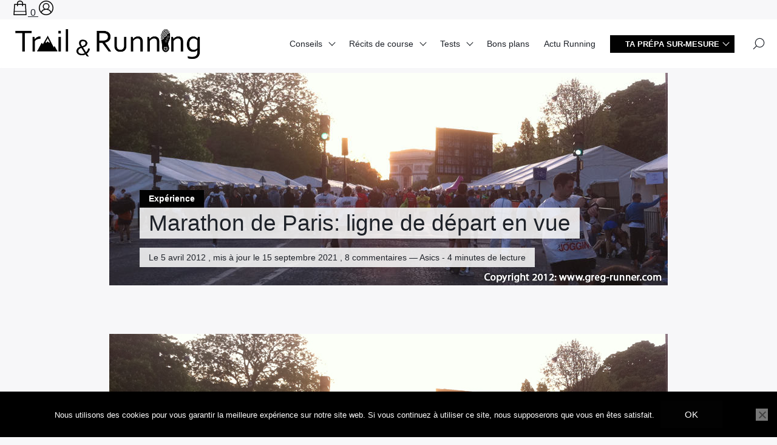

--- FILE ---
content_type: text/html; charset=UTF-8
request_url: https://trailandrunning.com/marathon-de-paris-ligne-de-depart-en-vue/
body_size: 61230
content:

<!doctype html>
<html lang="fr-FR" prefix="og: https://ogp.me/ns# fb: https://ogp.me/ns/fb# article: https://ogp.me/ns/article#">
    <head><meta charset="UTF-8"><script>if(navigator.userAgent.match(/MSIE|Internet Explorer/i)||navigator.userAgent.match(/Trident\/7\..*?rv:11/i)){var href=document.location.href;if(!href.match(/[?&]nowprocket/)){if(href.indexOf("?")==-1){if(href.indexOf("#")==-1){document.location.href=href+"?nowprocket=1"}else{document.location.href=href.replace("#","?nowprocket=1#")}}else{if(href.indexOf("#")==-1){document.location.href=href+"&nowprocket=1"}else{document.location.href=href.replace("#","&nowprocket=1#")}}}}</script><script>(()=>{class RocketLazyLoadScripts{constructor(){this.v="2.0.4",this.userEvents=["keydown","keyup","mousedown","mouseup","mousemove","mouseover","mouseout","touchmove","touchstart","touchend","touchcancel","wheel","click","dblclick","input"],this.attributeEvents=["onblur","onclick","oncontextmenu","ondblclick","onfocus","onmousedown","onmouseenter","onmouseleave","onmousemove","onmouseout","onmouseover","onmouseup","onmousewheel","onscroll","onsubmit"]}async t(){this.i(),this.o(),/iP(ad|hone)/.test(navigator.userAgent)&&this.h(),this.u(),this.l(this),this.m(),this.k(this),this.p(this),this._(),await Promise.all([this.R(),this.L()]),this.lastBreath=Date.now(),this.S(this),this.P(),this.D(),this.O(),this.M(),await this.C(this.delayedScripts.normal),await this.C(this.delayedScripts.defer),await this.C(this.delayedScripts.async),await this.T(),await this.F(),await this.j(),await this.A(),window.dispatchEvent(new Event("rocket-allScriptsLoaded")),this.everythingLoaded=!0,this.lastTouchEnd&&await new Promise(t=>setTimeout(t,500-Date.now()+this.lastTouchEnd)),this.I(),this.H(),this.U(),this.W()}i(){this.CSPIssue=sessionStorage.getItem("rocketCSPIssue"),document.addEventListener("securitypolicyviolation",t=>{this.CSPIssue||"script-src-elem"!==t.violatedDirective||"data"!==t.blockedURI||(this.CSPIssue=!0,sessionStorage.setItem("rocketCSPIssue",!0))},{isRocket:!0})}o(){window.addEventListener("pageshow",t=>{this.persisted=t.persisted,this.realWindowLoadedFired=!0},{isRocket:!0}),window.addEventListener("pagehide",()=>{this.onFirstUserAction=null},{isRocket:!0})}h(){let t;function e(e){t=e}window.addEventListener("touchstart",e,{isRocket:!0}),window.addEventListener("touchend",function i(o){o.changedTouches[0]&&t.changedTouches[0]&&Math.abs(o.changedTouches[0].pageX-t.changedTouches[0].pageX)<10&&Math.abs(o.changedTouches[0].pageY-t.changedTouches[0].pageY)<10&&o.timeStamp-t.timeStamp<200&&(window.removeEventListener("touchstart",e,{isRocket:!0}),window.removeEventListener("touchend",i,{isRocket:!0}),"INPUT"===o.target.tagName&&"text"===o.target.type||(o.target.dispatchEvent(new TouchEvent("touchend",{target:o.target,bubbles:!0})),o.target.dispatchEvent(new MouseEvent("mouseover",{target:o.target,bubbles:!0})),o.target.dispatchEvent(new PointerEvent("click",{target:o.target,bubbles:!0,cancelable:!0,detail:1,clientX:o.changedTouches[0].clientX,clientY:o.changedTouches[0].clientY})),event.preventDefault()))},{isRocket:!0})}q(t){this.userActionTriggered||("mousemove"!==t.type||this.firstMousemoveIgnored?"keyup"===t.type||"mouseover"===t.type||"mouseout"===t.type||(this.userActionTriggered=!0,this.onFirstUserAction&&this.onFirstUserAction()):this.firstMousemoveIgnored=!0),"click"===t.type&&t.preventDefault(),t.stopPropagation(),t.stopImmediatePropagation(),"touchstart"===this.lastEvent&&"touchend"===t.type&&(this.lastTouchEnd=Date.now()),"click"===t.type&&(this.lastTouchEnd=0),this.lastEvent=t.type,t.composedPath&&t.composedPath()[0].getRootNode()instanceof ShadowRoot&&(t.rocketTarget=t.composedPath()[0]),this.savedUserEvents.push(t)}u(){this.savedUserEvents=[],this.userEventHandler=this.q.bind(this),this.userEvents.forEach(t=>window.addEventListener(t,this.userEventHandler,{passive:!1,isRocket:!0})),document.addEventListener("visibilitychange",this.userEventHandler,{isRocket:!0})}U(){this.userEvents.forEach(t=>window.removeEventListener(t,this.userEventHandler,{passive:!1,isRocket:!0})),document.removeEventListener("visibilitychange",this.userEventHandler,{isRocket:!0}),this.savedUserEvents.forEach(t=>{(t.rocketTarget||t.target).dispatchEvent(new window[t.constructor.name](t.type,t))})}m(){const t="return false",e=Array.from(this.attributeEvents,t=>"data-rocket-"+t),i="["+this.attributeEvents.join("],[")+"]",o="[data-rocket-"+this.attributeEvents.join("],[data-rocket-")+"]",s=(e,i,o)=>{o&&o!==t&&(e.setAttribute("data-rocket-"+i,o),e["rocket"+i]=new Function("event",o),e.setAttribute(i,t))};new MutationObserver(t=>{for(const n of t)"attributes"===n.type&&(n.attributeName.startsWith("data-rocket-")||this.everythingLoaded?n.attributeName.startsWith("data-rocket-")&&this.everythingLoaded&&this.N(n.target,n.attributeName.substring(12)):s(n.target,n.attributeName,n.target.getAttribute(n.attributeName))),"childList"===n.type&&n.addedNodes.forEach(t=>{if(t.nodeType===Node.ELEMENT_NODE)if(this.everythingLoaded)for(const i of[t,...t.querySelectorAll(o)])for(const t of i.getAttributeNames())e.includes(t)&&this.N(i,t.substring(12));else for(const e of[t,...t.querySelectorAll(i)])for(const t of e.getAttributeNames())this.attributeEvents.includes(t)&&s(e,t,e.getAttribute(t))})}).observe(document,{subtree:!0,childList:!0,attributeFilter:[...this.attributeEvents,...e]})}I(){this.attributeEvents.forEach(t=>{document.querySelectorAll("[data-rocket-"+t+"]").forEach(e=>{this.N(e,t)})})}N(t,e){const i=t.getAttribute("data-rocket-"+e);i&&(t.setAttribute(e,i),t.removeAttribute("data-rocket-"+e))}k(t){Object.defineProperty(HTMLElement.prototype,"onclick",{get(){return this.rocketonclick||null},set(e){this.rocketonclick=e,this.setAttribute(t.everythingLoaded?"onclick":"data-rocket-onclick","this.rocketonclick(event)")}})}S(t){function e(e,i){let o=e[i];e[i]=null,Object.defineProperty(e,i,{get:()=>o,set(s){t.everythingLoaded?o=s:e["rocket"+i]=o=s}})}e(document,"onreadystatechange"),e(window,"onload"),e(window,"onpageshow");try{Object.defineProperty(document,"readyState",{get:()=>t.rocketReadyState,set(e){t.rocketReadyState=e},configurable:!0}),document.readyState="loading"}catch(t){console.log("WPRocket DJE readyState conflict, bypassing")}}l(t){this.originalAddEventListener=EventTarget.prototype.addEventListener,this.originalRemoveEventListener=EventTarget.prototype.removeEventListener,this.savedEventListeners=[],EventTarget.prototype.addEventListener=function(e,i,o){o&&o.isRocket||!t.B(e,this)&&!t.userEvents.includes(e)||t.B(e,this)&&!t.userActionTriggered||e.startsWith("rocket-")||t.everythingLoaded?t.originalAddEventListener.call(this,e,i,o):(t.savedEventListeners.push({target:this,remove:!1,type:e,func:i,options:o}),"mouseenter"!==e&&"mouseleave"!==e||t.originalAddEventListener.call(this,e,t.savedUserEvents.push,o))},EventTarget.prototype.removeEventListener=function(e,i,o){o&&o.isRocket||!t.B(e,this)&&!t.userEvents.includes(e)||t.B(e,this)&&!t.userActionTriggered||e.startsWith("rocket-")||t.everythingLoaded?t.originalRemoveEventListener.call(this,e,i,o):t.savedEventListeners.push({target:this,remove:!0,type:e,func:i,options:o})}}J(t,e){this.savedEventListeners=this.savedEventListeners.filter(i=>{let o=i.type,s=i.target||window;return e!==o||t!==s||(this.B(o,s)&&(i.type="rocket-"+o),this.$(i),!1)})}H(){EventTarget.prototype.addEventListener=this.originalAddEventListener,EventTarget.prototype.removeEventListener=this.originalRemoveEventListener,this.savedEventListeners.forEach(t=>this.$(t))}$(t){t.remove?this.originalRemoveEventListener.call(t.target,t.type,t.func,t.options):this.originalAddEventListener.call(t.target,t.type,t.func,t.options)}p(t){let e;function i(e){return t.everythingLoaded?e:e.split(" ").map(t=>"load"===t||t.startsWith("load.")?"rocket-jquery-load":t).join(" ")}function o(o){function s(e){const s=o.fn[e];o.fn[e]=o.fn.init.prototype[e]=function(){return this[0]===window&&t.userActionTriggered&&("string"==typeof arguments[0]||arguments[0]instanceof String?arguments[0]=i(arguments[0]):"object"==typeof arguments[0]&&Object.keys(arguments[0]).forEach(t=>{const e=arguments[0][t];delete arguments[0][t],arguments[0][i(t)]=e})),s.apply(this,arguments),this}}if(o&&o.fn&&!t.allJQueries.includes(o)){const e={DOMContentLoaded:[],"rocket-DOMContentLoaded":[]};for(const t in e)document.addEventListener(t,()=>{e[t].forEach(t=>t())},{isRocket:!0});o.fn.ready=o.fn.init.prototype.ready=function(i){function s(){parseInt(o.fn.jquery)>2?setTimeout(()=>i.bind(document)(o)):i.bind(document)(o)}return"function"==typeof i&&(t.realDomReadyFired?!t.userActionTriggered||t.fauxDomReadyFired?s():e["rocket-DOMContentLoaded"].push(s):e.DOMContentLoaded.push(s)),o([])},s("on"),s("one"),s("off"),t.allJQueries.push(o)}e=o}t.allJQueries=[],o(window.jQuery),Object.defineProperty(window,"jQuery",{get:()=>e,set(t){o(t)}})}P(){const t=new Map;document.write=document.writeln=function(e){const i=document.currentScript,o=document.createRange(),s=i.parentElement;let n=t.get(i);void 0===n&&(n=i.nextSibling,t.set(i,n));const c=document.createDocumentFragment();o.setStart(c,0),c.appendChild(o.createContextualFragment(e)),s.insertBefore(c,n)}}async R(){return new Promise(t=>{this.userActionTriggered?t():this.onFirstUserAction=t})}async L(){return new Promise(t=>{document.addEventListener("DOMContentLoaded",()=>{this.realDomReadyFired=!0,t()},{isRocket:!0})})}async j(){return this.realWindowLoadedFired?Promise.resolve():new Promise(t=>{window.addEventListener("load",t,{isRocket:!0})})}M(){this.pendingScripts=[];this.scriptsMutationObserver=new MutationObserver(t=>{for(const e of t)e.addedNodes.forEach(t=>{"SCRIPT"!==t.tagName||t.noModule||t.isWPRocket||this.pendingScripts.push({script:t,promise:new Promise(e=>{const i=()=>{const i=this.pendingScripts.findIndex(e=>e.script===t);i>=0&&this.pendingScripts.splice(i,1),e()};t.addEventListener("load",i,{isRocket:!0}),t.addEventListener("error",i,{isRocket:!0}),setTimeout(i,1e3)})})})}),this.scriptsMutationObserver.observe(document,{childList:!0,subtree:!0})}async F(){await this.X(),this.pendingScripts.length?(await this.pendingScripts[0].promise,await this.F()):this.scriptsMutationObserver.disconnect()}D(){this.delayedScripts={normal:[],async:[],defer:[]},document.querySelectorAll("script[type$=rocketlazyloadscript]").forEach(t=>{t.hasAttribute("data-rocket-src")?t.hasAttribute("async")&&!1!==t.async?this.delayedScripts.async.push(t):t.hasAttribute("defer")&&!1!==t.defer||"module"===t.getAttribute("data-rocket-type")?this.delayedScripts.defer.push(t):this.delayedScripts.normal.push(t):this.delayedScripts.normal.push(t)})}async _(){await this.L();let t=[];document.querySelectorAll("script[type$=rocketlazyloadscript][data-rocket-src]").forEach(e=>{let i=e.getAttribute("data-rocket-src");if(i&&!i.startsWith("data:")){i.startsWith("//")&&(i=location.protocol+i);try{const o=new URL(i).origin;o!==location.origin&&t.push({src:o,crossOrigin:e.crossOrigin||"module"===e.getAttribute("data-rocket-type")})}catch(t){}}}),t=[...new Map(t.map(t=>[JSON.stringify(t),t])).values()],this.Y(t,"preconnect")}async G(t){if(await this.K(),!0!==t.noModule||!("noModule"in HTMLScriptElement.prototype))return new Promise(e=>{let i;function o(){(i||t).setAttribute("data-rocket-status","executed"),e()}try{if(navigator.userAgent.includes("Firefox/")||""===navigator.vendor||this.CSPIssue)i=document.createElement("script"),[...t.attributes].forEach(t=>{let e=t.nodeName;"type"!==e&&("data-rocket-type"===e&&(e="type"),"data-rocket-src"===e&&(e="src"),i.setAttribute(e,t.nodeValue))}),t.text&&(i.text=t.text),t.nonce&&(i.nonce=t.nonce),i.hasAttribute("src")?(i.addEventListener("load",o,{isRocket:!0}),i.addEventListener("error",()=>{i.setAttribute("data-rocket-status","failed-network"),e()},{isRocket:!0}),setTimeout(()=>{i.isConnected||e()},1)):(i.text=t.text,o()),i.isWPRocket=!0,t.parentNode.replaceChild(i,t);else{const i=t.getAttribute("data-rocket-type"),s=t.getAttribute("data-rocket-src");i?(t.type=i,t.removeAttribute("data-rocket-type")):t.removeAttribute("type"),t.addEventListener("load",o,{isRocket:!0}),t.addEventListener("error",i=>{this.CSPIssue&&i.target.src.startsWith("data:")?(console.log("WPRocket: CSP fallback activated"),t.removeAttribute("src"),this.G(t).then(e)):(t.setAttribute("data-rocket-status","failed-network"),e())},{isRocket:!0}),s?(t.fetchPriority="high",t.removeAttribute("data-rocket-src"),t.src=s):t.src="data:text/javascript;base64,"+window.btoa(unescape(encodeURIComponent(t.text)))}}catch(i){t.setAttribute("data-rocket-status","failed-transform"),e()}});t.setAttribute("data-rocket-status","skipped")}async C(t){const e=t.shift();return e?(e.isConnected&&await this.G(e),this.C(t)):Promise.resolve()}O(){this.Y([...this.delayedScripts.normal,...this.delayedScripts.defer,...this.delayedScripts.async],"preload")}Y(t,e){this.trash=this.trash||[];let i=!0;var o=document.createDocumentFragment();t.forEach(t=>{const s=t.getAttribute&&t.getAttribute("data-rocket-src")||t.src;if(s&&!s.startsWith("data:")){const n=document.createElement("link");n.href=s,n.rel=e,"preconnect"!==e&&(n.as="script",n.fetchPriority=i?"high":"low"),t.getAttribute&&"module"===t.getAttribute("data-rocket-type")&&(n.crossOrigin=!0),t.crossOrigin&&(n.crossOrigin=t.crossOrigin),t.integrity&&(n.integrity=t.integrity),t.nonce&&(n.nonce=t.nonce),o.appendChild(n),this.trash.push(n),i=!1}}),document.head.appendChild(o)}W(){this.trash.forEach(t=>t.remove())}async T(){try{document.readyState="interactive"}catch(t){}this.fauxDomReadyFired=!0;try{await this.K(),this.J(document,"readystatechange"),document.dispatchEvent(new Event("rocket-readystatechange")),await this.K(),document.rocketonreadystatechange&&document.rocketonreadystatechange(),await this.K(),this.J(document,"DOMContentLoaded"),document.dispatchEvent(new Event("rocket-DOMContentLoaded")),await this.K(),this.J(window,"DOMContentLoaded"),window.dispatchEvent(new Event("rocket-DOMContentLoaded"))}catch(t){console.error(t)}}async A(){try{document.readyState="complete"}catch(t){}try{await this.K(),this.J(document,"readystatechange"),document.dispatchEvent(new Event("rocket-readystatechange")),await this.K(),document.rocketonreadystatechange&&document.rocketonreadystatechange(),await this.K(),this.J(window,"load"),window.dispatchEvent(new Event("rocket-load")),await this.K(),window.rocketonload&&window.rocketonload(),await this.K(),this.allJQueries.forEach(t=>t(window).trigger("rocket-jquery-load")),await this.K(),this.J(window,"pageshow");const t=new Event("rocket-pageshow");t.persisted=this.persisted,window.dispatchEvent(t),await this.K(),window.rocketonpageshow&&window.rocketonpageshow({persisted:this.persisted})}catch(t){console.error(t)}}async K(){Date.now()-this.lastBreath>45&&(await this.X(),this.lastBreath=Date.now())}async X(){return document.hidden?new Promise(t=>setTimeout(t)):new Promise(t=>requestAnimationFrame(t))}B(t,e){return e===document&&"readystatechange"===t||(e===document&&"DOMContentLoaded"===t||(e===window&&"DOMContentLoaded"===t||(e===window&&"load"===t||e===window&&"pageshow"===t)))}static run(){(new RocketLazyLoadScripts).t()}}RocketLazyLoadScripts.run()})();</script>
        
        <meta name="viewport" content="width=device-width, initial-scale=1.0">
        <meta http-equiv="X-UA-Compatible" content="ie=edge,chrome=1">
        <meta name="format-detection" content="telephone=no">
        <link rel="profile" href="https://gmpg.org/xfn/11">
        <script data-cfasync="false" data-no-defer="1" data-no-minify="1" data-no-optimize="1">var ewww_webp_supported=!1;function check_webp_feature(A,e){var w;e=void 0!==e?e:function(){},ewww_webp_supported?e(ewww_webp_supported):((w=new Image).onload=function(){ewww_webp_supported=0<w.width&&0<w.height,e&&e(ewww_webp_supported)},w.onerror=function(){e&&e(!1)},w.src="data:image/webp;base64,"+{alpha:"UklGRkoAAABXRUJQVlA4WAoAAAAQAAAAAAAAAAAAQUxQSAwAAAARBxAR/Q9ERP8DAABWUDggGAAAABQBAJ0BKgEAAQAAAP4AAA3AAP7mtQAAAA=="}[A])}check_webp_feature("alpha");</script><script data-cfasync="false" data-no-defer="1" data-no-minify="1" data-no-optimize="1">var Arrive=function(c,w){"use strict";if(c.MutationObserver&&"undefined"!=typeof HTMLElement){var r,a=0,u=(r=HTMLElement.prototype.matches||HTMLElement.prototype.webkitMatchesSelector||HTMLElement.prototype.mozMatchesSelector||HTMLElement.prototype.msMatchesSelector,{matchesSelector:function(e,t){return e instanceof HTMLElement&&r.call(e,t)},addMethod:function(e,t,r){var a=e[t];e[t]=function(){return r.length==arguments.length?r.apply(this,arguments):"function"==typeof a?a.apply(this,arguments):void 0}},callCallbacks:function(e,t){t&&t.options.onceOnly&&1==t.firedElems.length&&(e=[e[0]]);for(var r,a=0;r=e[a];a++)r&&r.callback&&r.callback.call(r.elem,r.elem);t&&t.options.onceOnly&&1==t.firedElems.length&&t.me.unbindEventWithSelectorAndCallback.call(t.target,t.selector,t.callback)},checkChildNodesRecursively:function(e,t,r,a){for(var i,n=0;i=e[n];n++)r(i,t,a)&&a.push({callback:t.callback,elem:i}),0<i.childNodes.length&&u.checkChildNodesRecursively(i.childNodes,t,r,a)},mergeArrays:function(e,t){var r,a={};for(r in e)e.hasOwnProperty(r)&&(a[r]=e[r]);for(r in t)t.hasOwnProperty(r)&&(a[r]=t[r]);return a},toElementsArray:function(e){return e=void 0!==e&&("number"!=typeof e.length||e===c)?[e]:e}}),e=(l.prototype.addEvent=function(e,t,r,a){a={target:e,selector:t,options:r,callback:a,firedElems:[]};return this._beforeAdding&&this._beforeAdding(a),this._eventsBucket.push(a),a},l.prototype.removeEvent=function(e){for(var t,r=this._eventsBucket.length-1;t=this._eventsBucket[r];r--)e(t)&&(this._beforeRemoving&&this._beforeRemoving(t),(t=this._eventsBucket.splice(r,1))&&t.length&&(t[0].callback=null))},l.prototype.beforeAdding=function(e){this._beforeAdding=e},l.prototype.beforeRemoving=function(e){this._beforeRemoving=e},l),t=function(i,n){var o=new e,l=this,s={fireOnAttributesModification:!1};return o.beforeAdding(function(t){var e=t.target;e!==c.document&&e!==c||(e=document.getElementsByTagName("html")[0]);var r=new MutationObserver(function(e){n.call(this,e,t)}),a=i(t.options);r.observe(e,a),t.observer=r,t.me=l}),o.beforeRemoving(function(e){e.observer.disconnect()}),this.bindEvent=function(e,t,r){t=u.mergeArrays(s,t);for(var a=u.toElementsArray(this),i=0;i<a.length;i++)o.addEvent(a[i],e,t,r)},this.unbindEvent=function(){var r=u.toElementsArray(this);o.removeEvent(function(e){for(var t=0;t<r.length;t++)if(this===w||e.target===r[t])return!0;return!1})},this.unbindEventWithSelectorOrCallback=function(r){var a=u.toElementsArray(this),i=r,e="function"==typeof r?function(e){for(var t=0;t<a.length;t++)if((this===w||e.target===a[t])&&e.callback===i)return!0;return!1}:function(e){for(var t=0;t<a.length;t++)if((this===w||e.target===a[t])&&e.selector===r)return!0;return!1};o.removeEvent(e)},this.unbindEventWithSelectorAndCallback=function(r,a){var i=u.toElementsArray(this);o.removeEvent(function(e){for(var t=0;t<i.length;t++)if((this===w||e.target===i[t])&&e.selector===r&&e.callback===a)return!0;return!1})},this},i=new function(){var s={fireOnAttributesModification:!1,onceOnly:!1,existing:!1};function n(e,t,r){return!(!u.matchesSelector(e,t.selector)||(e._id===w&&(e._id=a++),-1!=t.firedElems.indexOf(e._id)))&&(t.firedElems.push(e._id),!0)}var c=(i=new t(function(e){var t={attributes:!1,childList:!0,subtree:!0};return e.fireOnAttributesModification&&(t.attributes=!0),t},function(e,i){e.forEach(function(e){var t=e.addedNodes,r=e.target,a=[];null!==t&&0<t.length?u.checkChildNodesRecursively(t,i,n,a):"attributes"===e.type&&n(r,i)&&a.push({callback:i.callback,elem:r}),u.callCallbacks(a,i)})})).bindEvent;return i.bindEvent=function(e,t,r){t=void 0===r?(r=t,s):u.mergeArrays(s,t);var a=u.toElementsArray(this);if(t.existing){for(var i=[],n=0;n<a.length;n++)for(var o=a[n].querySelectorAll(e),l=0;l<o.length;l++)i.push({callback:r,elem:o[l]});if(t.onceOnly&&i.length)return r.call(i[0].elem,i[0].elem);setTimeout(u.callCallbacks,1,i)}c.call(this,e,t,r)},i},o=new function(){var a={};function i(e,t){return u.matchesSelector(e,t.selector)}var n=(o=new t(function(){return{childList:!0,subtree:!0}},function(e,r){e.forEach(function(e){var t=e.removedNodes,e=[];null!==t&&0<t.length&&u.checkChildNodesRecursively(t,r,i,e),u.callCallbacks(e,r)})})).bindEvent;return o.bindEvent=function(e,t,r){t=void 0===r?(r=t,a):u.mergeArrays(a,t),n.call(this,e,t,r)},o};d(HTMLElement.prototype),d(NodeList.prototype),d(HTMLCollection.prototype),d(HTMLDocument.prototype),d(Window.prototype);var n={};return s(i,n,"unbindAllArrive"),s(o,n,"unbindAllLeave"),n}function l(){this._eventsBucket=[],this._beforeAdding=null,this._beforeRemoving=null}function s(e,t,r){u.addMethod(t,r,e.unbindEvent),u.addMethod(t,r,e.unbindEventWithSelectorOrCallback),u.addMethod(t,r,e.unbindEventWithSelectorAndCallback)}function d(e){e.arrive=i.bindEvent,s(i,e,"unbindArrive"),e.leave=o.bindEvent,s(o,e,"unbindLeave")}}(window,void 0),ewww_webp_supported=!1;function check_webp_feature(e,t){var r;ewww_webp_supported?t(ewww_webp_supported):((r=new Image).onload=function(){ewww_webp_supported=0<r.width&&0<r.height,t(ewww_webp_supported)},r.onerror=function(){t(!1)},r.src="data:image/webp;base64,"+{alpha:"UklGRkoAAABXRUJQVlA4WAoAAAAQAAAAAAAAAAAAQUxQSAwAAAARBxAR/Q9ERP8DAABWUDggGAAAABQBAJ0BKgEAAQAAAP4AAA3AAP7mtQAAAA==",animation:"UklGRlIAAABXRUJQVlA4WAoAAAASAAAAAAAAAAAAQU5JTQYAAAD/////AABBTk1GJgAAAAAAAAAAAAAAAAAAAGQAAABWUDhMDQAAAC8AAAAQBxAREYiI/gcA"}[e])}function ewwwLoadImages(e){if(e){for(var t=document.querySelectorAll(".batch-image img, .image-wrapper a, .ngg-pro-masonry-item a, .ngg-galleria-offscreen-seo-wrapper a"),r=0,a=t.length;r<a;r++)ewwwAttr(t[r],"data-src",t[r].getAttribute("data-webp")),ewwwAttr(t[r],"data-thumbnail",t[r].getAttribute("data-webp-thumbnail"));for(var i=document.querySelectorAll("div.woocommerce-product-gallery__image"),r=0,a=i.length;r<a;r++)ewwwAttr(i[r],"data-thumb",i[r].getAttribute("data-webp-thumb"))}for(var n=document.querySelectorAll("video"),r=0,a=n.length;r<a;r++)ewwwAttr(n[r],"poster",e?n[r].getAttribute("data-poster-webp"):n[r].getAttribute("data-poster-image"));for(var o,l=document.querySelectorAll("img.ewww_webp_lazy_load"),r=0,a=l.length;r<a;r++)e&&(ewwwAttr(l[r],"data-lazy-srcset",l[r].getAttribute("data-lazy-srcset-webp")),ewwwAttr(l[r],"data-srcset",l[r].getAttribute("data-srcset-webp")),ewwwAttr(l[r],"data-lazy-src",l[r].getAttribute("data-lazy-src-webp")),ewwwAttr(l[r],"data-src",l[r].getAttribute("data-src-webp")),ewwwAttr(l[r],"data-orig-file",l[r].getAttribute("data-webp-orig-file")),ewwwAttr(l[r],"data-medium-file",l[r].getAttribute("data-webp-medium-file")),ewwwAttr(l[r],"data-large-file",l[r].getAttribute("data-webp-large-file")),null!=(o=l[r].getAttribute("srcset"))&&!1!==o&&o.includes("R0lGOD")&&ewwwAttr(l[r],"src",l[r].getAttribute("data-lazy-src-webp"))),l[r].className=l[r].className.replace(/\bewww_webp_lazy_load\b/,"");for(var s=document.querySelectorAll(".ewww_webp"),r=0,a=s.length;r<a;r++)e?(ewwwAttr(s[r],"srcset",s[r].getAttribute("data-srcset-webp")),ewwwAttr(s[r],"src",s[r].getAttribute("data-src-webp")),ewwwAttr(s[r],"data-orig-file",s[r].getAttribute("data-webp-orig-file")),ewwwAttr(s[r],"data-medium-file",s[r].getAttribute("data-webp-medium-file")),ewwwAttr(s[r],"data-large-file",s[r].getAttribute("data-webp-large-file")),ewwwAttr(s[r],"data-large_image",s[r].getAttribute("data-webp-large_image")),ewwwAttr(s[r],"data-src",s[r].getAttribute("data-webp-src"))):(ewwwAttr(s[r],"srcset",s[r].getAttribute("data-srcset-img")),ewwwAttr(s[r],"src",s[r].getAttribute("data-src-img"))),s[r].className=s[r].className.replace(/\bewww_webp\b/,"ewww_webp_loaded");window.jQuery&&jQuery.fn.isotope&&jQuery.fn.imagesLoaded&&(jQuery(".fusion-posts-container-infinite").imagesLoaded(function(){jQuery(".fusion-posts-container-infinite").hasClass("isotope")&&jQuery(".fusion-posts-container-infinite").isotope()}),jQuery(".fusion-portfolio:not(.fusion-recent-works) .fusion-portfolio-wrapper").imagesLoaded(function(){jQuery(".fusion-portfolio:not(.fusion-recent-works) .fusion-portfolio-wrapper").isotope()}))}function ewwwWebPInit(e){ewwwLoadImages(e),ewwwNggLoadGalleries(e),document.arrive(".ewww_webp",function(){ewwwLoadImages(e)}),document.arrive(".ewww_webp_lazy_load",function(){ewwwLoadImages(e)}),document.arrive("videos",function(){ewwwLoadImages(e)}),"loading"==document.readyState?document.addEventListener("DOMContentLoaded",ewwwJSONParserInit):("undefined"!=typeof galleries&&ewwwNggParseGalleries(e),ewwwWooParseVariations(e))}function ewwwAttr(e,t,r){null!=r&&!1!==r&&e.setAttribute(t,r)}function ewwwJSONParserInit(){"undefined"!=typeof galleries&&check_webp_feature("alpha",ewwwNggParseGalleries),check_webp_feature("alpha",ewwwWooParseVariations)}function ewwwWooParseVariations(e){if(e)for(var t=document.querySelectorAll("form.variations_form"),r=0,a=t.length;r<a;r++){var i=t[r].getAttribute("data-product_variations"),n=!1;try{for(var o in i=JSON.parse(i))void 0!==i[o]&&void 0!==i[o].image&&(void 0!==i[o].image.src_webp&&(i[o].image.src=i[o].image.src_webp,n=!0),void 0!==i[o].image.srcset_webp&&(i[o].image.srcset=i[o].image.srcset_webp,n=!0),void 0!==i[o].image.full_src_webp&&(i[o].image.full_src=i[o].image.full_src_webp,n=!0),void 0!==i[o].image.gallery_thumbnail_src_webp&&(i[o].image.gallery_thumbnail_src=i[o].image.gallery_thumbnail_src_webp,n=!0),void 0!==i[o].image.thumb_src_webp&&(i[o].image.thumb_src=i[o].image.thumb_src_webp,n=!0));n&&ewwwAttr(t[r],"data-product_variations",JSON.stringify(i))}catch(e){}}}function ewwwNggParseGalleries(e){if(e)for(var t in galleries){var r=galleries[t];galleries[t].images_list=ewwwNggParseImageList(r.images_list)}}function ewwwNggLoadGalleries(e){e&&document.addEventListener("ngg.galleria.themeadded",function(e,t){window.ngg_galleria._create_backup=window.ngg_galleria.create,window.ngg_galleria.create=function(e,t){var r=$(e).data("id");return galleries["gallery_"+r].images_list=ewwwNggParseImageList(galleries["gallery_"+r].images_list),window.ngg_galleria._create_backup(e,t)}})}function ewwwNggParseImageList(e){for(var t in e){var r=e[t];if(void 0!==r["image-webp"]&&(e[t].image=r["image-webp"],delete e[t]["image-webp"]),void 0!==r["thumb-webp"]&&(e[t].thumb=r["thumb-webp"],delete e[t]["thumb-webp"]),void 0!==r.full_image_webp&&(e[t].full_image=r.full_image_webp,delete e[t].full_image_webp),void 0!==r.srcsets)for(var a in r.srcsets)nggSrcset=r.srcsets[a],void 0!==r.srcsets[a+"-webp"]&&(e[t].srcsets[a]=r.srcsets[a+"-webp"],delete e[t].srcsets[a+"-webp"]);if(void 0!==r.full_srcsets)for(var i in r.full_srcsets)nggFSrcset=r.full_srcsets[i],void 0!==r.full_srcsets[i+"-webp"]&&(e[t].full_srcsets[i]=r.full_srcsets[i+"-webp"],delete e[t].full_srcsets[i+"-webp"])}return e}check_webp_feature("alpha",ewwwWebPInit);</script>

<meta name="wpsso-begin" content="wpsso structured data begin"/>
<!-- generator:1 --><meta name="generator" content="WPSSO Core 21.11.2/L*"/>
<!-- generator:2 --><meta name="generator" content="WPSSO UM 7.3.0/S"/>
<!-- generator:3 --><meta name="generator" content="WPSSO FAQ 7.1.0/S"/>
<!-- generator:4 --><meta name="generator" content="WPSSO RAR 3.3.0/S"/>
<!-- generator:5 --><meta name="generator" content="WPSSO JSON 5.2.1/S"/>
<link rel="shortlink" href="https://trailandrunning.com/?p=1717"/>
<meta property="fb:app_id" content="EAAEV7CfGiu0BAPi19Oegb7l606qJC5X88I9L7MoJDEZCjA7t7PqbQMLa3QPYaAOf3Cs8KE7hDZAzDnJdhzYvR7EOXGZCJBsWZAZBfKKxs7jcuLRZBDa5KyAJuO7Cln9iOU2WSnKVZAPnrbC6hmoexDhwcwpLucLYVSi8uo9sHLTO3vW2J7wwoFNaUrZBUduNNXcZD"/>
<meta property="og:type" content="article"/>
<meta property="og:url" content="https://trailandrunning.com/marathon-de-paris-ligne-de-depart-en-vue/"/>
<meta property="og:locale" content="fr_FR"/>
<meta property="og:site_name" content="Trail &amp; Running"/>
<meta property="og:title" content="Marathon de Paris: ligne de d&eacute;part en vue"/>
<meta property="og:description" content="Pour mon second marathon, je commence &agrave; &ecirc;tre bien excit&eacute; et impatient mais aussi &agrave; &ecirc;tre stress&eacute;. Il reste 10 jours et je ne voudrai pas qu&#039;il m&#039;arrive la m&ecirc;me chose qu&#039;il y a 6 mois, pour ce qui devait &ecirc;tre mon second marathon, en octobre dernier, pour le Cap Ferret..."/>
<meta property="og:updated_time" content="2021-09-15T08:31:00+00:00"/>
<meta property="article:section" content="Sport"/>
<!-- article:author:1 --><meta property="article:author" content="https://www.facebook.com/trailandrunning/"/>
<meta property="article:publisher" content="https://www.facebook.com/trailandrunning/"/>
<!-- article:tag:1 --><meta property="article:tag" content="Asics"/>
<meta property="article:published_time" content="2012-04-05T06:30:31+00:00"/>
<meta property="article:modified_time" content="2021-09-15T08:31:00+00:00"/>
<meta name="twitter:domain" content="trailandrunning.com"/>
<meta name="twitter:site" content="@greg_runner"/>
<meta name="twitter:title" content="Marathon de Paris: ligne de d&eacute;part en vue"/>
<meta name="twitter:description" content="Pour mon second marathon, je commence &agrave; &ecirc;tre bien excit&eacute; et impatient mais aussi &agrave; &ecirc;tre stress&eacute;. Il reste 10 jours et je ne voudrai pas qu&#039;il m&#039;arrive la m&ecirc;me chose qu&#039;il y a 6 mois, pour ce qui..."/>
<meta name="twitter:card" content="summary"/>
<meta name="twitter:label1" content="&Eacute;crit par"/>
<meta name="twitter:data1" content="Greg Runner"/>
<meta name="twitter:label2" content="Temps de lecture est."/>
<meta name="twitter:data2" content="3 minutes"/>
<meta name="author" content="Greg Runner"/>
<script type="application/ld+json" id="wpsso-schema-graph">{
    "@context": "https://schema.org",
    "@graph": [
        {
            "@id": "/marathon-de-paris-ligne-de-depart-en-vue/#sso/blog-posting/1717",
            "@context": "https://schema.org",
            "@type": "BlogPosting",
            "mainEntityOfPage": "https://trailandrunning.com/marathon-de-paris-ligne-de-depart-en-vue/",
            "url": "https://trailandrunning.com/marathon-de-paris-ligne-de-depart-en-vue/",
            "sameAs": [
                "https://trailandrunning.com/?p=1717"
            ],
            "name": "Marathon de Paris: ligne de d&eacute;part en vue",
            "description": "Pour mon second marathon, je commence &agrave; &ecirc;tre bien excit&eacute; et impatient mais aussi &agrave; &ecirc;tre stress&eacute;. Il reste 10 jours et je ne voudrai pas qu&#039;il m&#039;arrive la m&ecirc;me chose qu&#039;il y a 6 mois, pour ce qui devait &ecirc;tre mon second marathon, en octobre dernier, pour le Cap Ferret...",
            "publisher": [
                {
                    "@id": "/#sso/organization/site/org-banner-url"
                }
            ],
            "headline": "Marathon de Paris: ligne de d&eacute;part en vue",
            "keywords": "Asics",
            "inLanguage": "fr_FR",
            "datePublished": "2012-04-05T06:30:31+00:00",
            "dateModified": "2021-09-15T08:31:00+00:00",
            "author": {
                "@id": "/1949a1864951389dba8ce379eb248a1f#sso/person"
            },
            "commentCount": 8,
            "comment": [
                {
                    "@id": "/marathon-de-paris-ligne-de-depart-en-vue/#sso/comment/3028"
                },
                {
                    "@id": "/marathon-de-paris-ligne-de-depart-en-vue/#sso/comment/3027"
                },
                {
                    "@id": "/marathon-de-paris-ligne-de-depart-en-vue/#sso/comment/3026"
                },
                {
                    "@id": "/marathon-de-paris-ligne-de-depart-en-vue/#sso/comment/3025"
                }
            ],
            "articleSection": "Sport",
            "timeRequired": "PT3M",
            "speakable": {
                "@context": "https://schema.org",
                "@type": "SpeakableSpecification",
                "cssSelector": [
                    ".wp-block-post-title",
                    ".speakable"
                ]
            }
        },
        {
            "@id": "/#sso/organization/site/org-banner-url",
            "@context": "https://schema.org",
            "@type": "Organization",
            "url": "https://trailandrunning.com/",
            "name": "Trail &amp; Running",
            "description": "Courir quel que soit le terrain",
            "image": [
                {
                    "@id": "/wp-content/uploads/2018/07/Trailandrunning-300x50.png#sso/image-object"
                }
            ],
            "sameAs": [
                "https://twitter.com/greg_runner",
                "https://www.youtube.com/channel/UCJyleZW_ffeuxl14y4P384Q",
                "https://www.facebook.com/trailandrunning/",
                "https://www.instagram.com/greg_runner/"
            ]
        },
        {
            "@id": "/wp-content/uploads/2018/07/Trailandrunning-300x50.png#sso/image-object",
            "@context": "https://schema.org",
            "@type": "ImageObject",
            "url": "https://trailandrunning.com/wp-content/uploads/2018/07/Trailandrunning-300x50.png",
            "width": [
                {
                    "@id": "#sso/qv-width-px-300"
                }
            ],
            "height": [
                {
                    "@id": "#sso/qv-height-px-50"
                }
            ]
        },
        {
            "@id": "#sso/qv-width-px-300",
            "@context": "https://schema.org",
            "@type": "QuantitativeValue",
            "name": "Width",
            "unitText": "px",
            "unitCode": "E37",
            "value": "300"
        },
        {
            "@id": "#sso/qv-height-px-50",
            "@context": "https://schema.org",
            "@type": "QuantitativeValue",
            "name": "Height",
            "unitText": "px",
            "unitCode": "E37",
            "value": "50"
        },
        {
            "@id": "/1949a1864951389dba8ce379eb248a1f#sso/person",
            "@context": "https://schema.org",
            "@type": "Person",
            "url": "https://www.trailandrunning.com",
            "name": "Greg Runner",
            "givenName": "Greg",
            "familyName": "Runner",
            "description": "A la fois routard et traileur, ce touche-&agrave;-tout du running et du trail partage sa passion et son expertise dans ce domaine. Vous le retrouverez ainsi sur des courses aussi vari&eacute;es que des 10km de villages, le semi de Paris, le marathon d&#039;Ibiza ou encore l&#039;UTMB et le Marathon des Sables...",
            "image": [
                {
                    "@id": "https://secure.gravatar.com/avatar/306d482a29324065ff3bc8bc2513c509.jpg?d=mp&s=1200#sso/image-object"
                }
            ],
            "sameAs": [
                "https://www.facebook.com/trailandrunning/",
                "https://www.instagram.com/greg_runner/",
                "https://www.youtube.com/channel/UCJyleZW_ffeuxl14y4P384Q"
            ]
        },
        {
            "@id": "https://secure.gravatar.com/avatar/306d482a29324065ff3bc8bc2513c509.jpg?d=mp&s=1200#sso/image-object",
            "@context": "https://schema.org",
            "@type": "ImageObject",
            "url": "https://secure.gravatar.com/avatar/306d482a29324065ff3bc8bc2513c509.jpg?d=mp&s=1200",
            "width": [
                {
                    "@id": "#sso/qv-width-px-1200"
                }
            ],
            "height": [
                {
                    "@id": "#sso/qv-height-px-1200"
                }
            ]
        },
        {
            "@id": "#sso/qv-width-px-1200",
            "@context": "https://schema.org",
            "@type": "QuantitativeValue",
            "name": "Width",
            "unitText": "px",
            "unitCode": "E37",
            "value": "1200"
        },
        {
            "@id": "#sso/qv-height-px-1200",
            "@context": "https://schema.org",
            "@type": "QuantitativeValue",
            "name": "Height",
            "unitText": "px",
            "unitCode": "E37",
            "value": "1200"
        },
        {
            "@id": "/marathon-de-paris-ligne-de-depart-en-vue/#sso/comment/3028",
            "@context": "https://schema.org",
            "@type": "Comment",
            "url": "https://trailandrunning.com/marathon-de-paris-ligne-de-depart-en-vue/#comment-3028",
            "name": "Commentaire de Sandrunning le 5 avril 2012",
            "description": "Te lire me rappelle ce que j&#039;ai v&eacute;cu en novembre au marathon de Nice ! L&#039;attente du mur au 30e&hellip;",
            "text": "Te lire me rappelle ce que j&rsquo;ai v&eacute;cu en novembre au marathon de Nice ! L&rsquo;attente du mur au 30e kilom&egrave;tre, qui n&rsquo;est finalement jamais venu, le bonheur de courir autour de ces coureurs, les muscles des jambes qui se durcissent de plus en plus &agrave; l&rsquo;approche de l&rsquo;arriv&eacute;e, les supporters qui te tirent et t&rsquo;accompagnent, quel bonheur !! Je te souhaite 3h15 de bonheur sur le sol Parisien et 42,195 km de plaisirs et sensations fortes ! PartagezTweetez&Eacute;pinglePartagez0 Partages A ne pas manquer : Pas d&#039;article plus int&eacute;ressant que celui-ci. Pour le moment.",
            "dateCreated": "2012-04-05T12:52:31+02:00",
            "author": {
                "@context": "https://schema.org",
                "@type": "Person",
                "name": "Sandrunning"
            },
            "comment": [
                {
                    "@id": "/marathon-de-paris-ligne-de-depart-en-vue/#sso/comment/3032"
                }
            ]
        },
        {
            "@id": "/marathon-de-paris-ligne-de-depart-en-vue/#sso/comment/3032",
            "@context": "https://schema.org",
            "@type": "Comment",
            "url": "https://trailandrunning.com/marathon-de-paris-ligne-de-depart-en-vue/#comment-3032",
            "name": "Reply by Greg on 13 avril 2012",
            "description": "Merci beaucoup Sandrine!",
            "text": "Merci beaucoup Sandrine! PartagezTweetez&Eacute;pinglePartagez0 Partages A ne pas manquer : Pas d&#039;article plus int&eacute;ressant que celui-ci. Pour le moment.",
            "dateCreated": "2012-04-13T14:08:40+02:00",
            "author": {
                "@context": "https://schema.org",
                "@type": "Person",
                "name": "Greg"
            }
        },
        {
            "@id": "/marathon-de-paris-ligne-de-depart-en-vue/#sso/comment/3027",
            "@context": "https://schema.org",
            "@type": "Comment",
            "url": "https://trailandrunning.com/marathon-de-paris-ligne-de-depart-en-vue/#comment-3027",
            "name": "Commentaire de sydoky le 5 avril 2012",
            "description": "Bonne fin de pr&eacute;paration pour tout, et fais bien du jus la semaine prochaine !",
            "text": "Bonne fin de pr&eacute;paration pour tout, et fais bien du jus la semaine prochaine ! PartagezTweetez&Eacute;pinglePartagez0 Partages A ne pas manquer : Pas d&#039;article plus int&eacute;ressant que celui-ci. Pour le moment.",
            "dateCreated": "2012-04-05T12:31:59+02:00",
            "author": {
                "@context": "https://schema.org",
                "@type": "Person",
                "name": "sydoky"
            },
            "comment": [
                {
                    "@id": "/marathon-de-paris-ligne-de-depart-en-vue/#sso/comment/3031"
                }
            ]
        },
        {
            "@id": "/marathon-de-paris-ligne-de-depart-en-vue/#sso/comment/3031",
            "@context": "https://schema.org",
            "@type": "Comment",
            "url": "https://trailandrunning.com/marathon-de-paris-ligne-de-depart-en-vue/#comment-3031",
            "name": "Reply by Greg on 13 avril 2012",
            "description": "Merci Sylvie!",
            "text": "Merci Sylvie! PartagezTweetez&Eacute;pinglePartagez0 Partages A ne pas manquer : Pas d&#039;article plus int&eacute;ressant que celui-ci. Pour le moment.",
            "dateCreated": "2012-04-13T14:08:22+02:00",
            "author": {
                "@context": "https://schema.org",
                "@type": "Person",
                "name": "Greg"
            }
        },
        {
            "@id": "/marathon-de-paris-ligne-de-depart-en-vue/#sso/comment/3026",
            "@context": "https://schema.org",
            "@type": "Comment",
            "url": "https://trailandrunning.com/marathon-de-paris-ligne-de-depart-en-vue/#comment-3026",
            "name": "Commentaire de julien le 5 avril 2012",
            "description": "prends un demi bien frais &ccedil;a ira mieux !",
            "text": "prends un demi bien frais &ccedil;a ira mieux ! PartagezTweetez&Eacute;pinglePartagez0 Partages A ne pas manquer : Pas d&#039;article plus int&eacute;ressant que celui-ci. Pour le moment.",
            "dateCreated": "2012-04-05T08:45:29+02:00",
            "author": {
                "@context": "https://schema.org",
                "@type": "Person",
                "name": "julien"
            },
            "comment": [
                {
                    "@id": "/marathon-de-paris-ligne-de-depart-en-vue/#sso/comment/3030"
                }
            ]
        },
        {
            "@id": "/marathon-de-paris-ligne-de-depart-en-vue/#sso/comment/3030",
            "@context": "https://schema.org",
            "@type": "Comment",
            "url": "https://trailandrunning.com/marathon-de-paris-ligne-de-depart-en-vue/#comment-3030",
            "name": "Reply by Greg on 13 avril 2012",
            "description": "Ce sera fait, une fois la ligne d&#039;arriv&eacute;e franchie! ;-)",
            "text": "Ce sera fait, une fois la ligne d&rsquo;arriv&eacute;e franchie! &#x1f609; PartagezTweetez&Eacute;pinglePartagez0 Partages A ne pas manquer : Pas d&#039;article plus int&eacute;ressant que celui-ci. Pour le moment.",
            "dateCreated": "2012-04-13T14:08:07+02:00",
            "author": {
                "@context": "https://schema.org",
                "@type": "Person",
                "name": "Greg"
            }
        },
        {
            "@id": "/marathon-de-paris-ligne-de-depart-en-vue/#sso/comment/3025",
            "@context": "https://schema.org",
            "@type": "Comment",
            "url": "https://trailandrunning.com/marathon-de-paris-ligne-de-depart-en-vue/#comment-3025",
            "name": "Commentaire de Running Gou le 5 avril 2012",
            "description": "Je ressens les m&ecirc;mes choses que toi. A ceci pr&egrave;s que cela sera mon premier marathon. Ce sera une grande&hellip;",
            "text": "Je ressens les m&ecirc;mes choses que toi. A ceci pr&egrave;s que cela sera mon premier marathon. Ce sera une grande f&ecirc;te. Bonne fin de pr&eacute;pa &#x1f609; PartagezTweetez&Eacute;pinglePartagez0 Partages A ne pas manquer : Pas d&#039;article plus int&eacute;ressant que celui-ci. Pour le moment.",
            "dateCreated": "2012-04-05T08:31:35+02:00",
            "author": {
                "@context": "https://schema.org",
                "@type": "Person",
                "name": "Running Gou"
            },
            "comment": [
                {
                    "@id": "/marathon-de-paris-ligne-de-depart-en-vue/#sso/comment/3029"
                }
            ]
        },
        {
            "@id": "/marathon-de-paris-ligne-de-depart-en-vue/#sso/comment/3029",
            "@context": "https://schema.org",
            "@type": "Comment",
            "url": "https://trailandrunning.com/marathon-de-paris-ligne-de-depart-en-vue/#comment-3029",
            "name": "Reply by Greg on 13 avril 2012",
            "description": "H&eacute;h&eacute;, ca approche...",
            "text": "H&eacute;h&eacute;, ca approche... PartagezTweetez&Eacute;pinglePartagez0 Partages A ne pas manquer : Pas d&#039;article plus int&eacute;ressant que celui-ci. Pour le moment.",
            "dateCreated": "2012-04-13T14:07:48+02:00",
            "author": {
                "@context": "https://schema.org",
                "@type": "Person",
                "name": "Greg"
            }
        }
    ]
}</script>
<meta name="wpsso-end" content="wpsso structured data end"/>
<meta name="wpsso-cached" content="2026-01-14T17:27:52+00:00 for trailandrunning.com"/>
<meta name="wpsso-added" content="2026-01-16T18:28:09+00:00 in 0.001100 secs (190.78 MB peak)"/>

<meta name='robots' content='index, follow, max-image-preview:large, max-snippet:-1, max-video-preview:-1' />
	<style></style>
	
<!-- Social Warfare v4.5.6 https://warfareplugins.com - BEGINNING OF OUTPUT -->
<style></style>
<!-- Social Warfare v4.5.6 https://warfareplugins.com - END OF OUTPUT -->


	<!-- This site is optimized with the Yoast SEO Premium plugin v26.3 (Yoast SEO v26.7) - https://yoast.com/wordpress/plugins/seo/ -->
	<title>Marathon de Paris: ligne de départ en vue | Trail &amp; Running</title>
<link data-rocket-preload as="style" href="https://fonts.googleapis.com/css?family=Lato%3A300%2C400%2C500%2C600&#038;display=swap" rel="preload">
<link href="https://fonts.googleapis.com/css?family=Lato%3A300%2C400%2C500%2C600&#038;display=swap" media="print" onload="this.media=&#039;all&#039;" rel="stylesheet">
<noscript><link rel="stylesheet" href="https://fonts.googleapis.com/css?family=Lato%3A300%2C400%2C500%2C600&#038;display=swap"></noscript>
<link crossorigin data-rocket-preload as="font" href="https://trailandrunning.com/wp-content/plugins/social-warfare/assets/fonts/sw-icon-font.woff?ver=4.5.3" rel="preload">
<link crossorigin data-rocket-preload as="font" href="https://trailandrunning.com/wp-content/plugins/woocommerce/assets/fonts/WooCommerce.woff2" rel="preload">
<link crossorigin data-rocket-preload as="font" href="https://fonts.gstatic.com/s/lato/v24/S6uyw4BMUTPHjx4wXg.woff2" rel="preload">
<link crossorigin data-rocket-preload as="font" href="https://trailandrunning.com/wp-content/plugins/social-icons-widget-by-wpzoom/assets/font/socicon.woff2?v=4.2.10" rel="preload">
<link crossorigin data-rocket-preload as="font" href="https://trailandrunning.com/wp-content/plugins/social-icons-widget-by-wpzoom/assets/font/Genericons.woff" rel="preload">
<link crossorigin data-rocket-preload as="font" href="https://trailandrunning.com/wp-content/plugins/social-icons-widget-by-wpzoom/assets/font/fontawesome-webfont.woff2?v=4.7.0" rel="preload">
<style id="wpr-usedcss">@font-face{font-family:sw-icon-font;src:url("https://trailandrunning.com/wp-content/plugins/social-warfare/assets/fonts/sw-icon-font.eot?ver=4.5.3");src:url("https://trailandrunning.com/wp-content/plugins/social-warfare/assets/fonts/sw-icon-font.eot?ver=4.5.3#iefix") format("embedded-opentype"),url("https://trailandrunning.com/wp-content/plugins/social-warfare/assets/fonts/sw-icon-font.woff?ver=4.5.3") format("woff"),url("https://trailandrunning.com/wp-content/plugins/social-warfare/assets/fonts/sw-icon-font.ttf?ver=4.5.3") format("truetype"),url("https://trailandrunning.com/wp-content/plugins/social-warfare/assets/fonts/sw-icon-font.svg?ver=4.5.3#1445203416") format("svg");font-weight:400;font-style:normal;font-display:swap}.wp-block-wpzoom-blocks-social-icons{margin:0 auto;display:flex;box-sizing:content-box;flex-flow:row wrap;justify-content:var(--wpz-social-icons-alignment)}.wp-block-wpzoom-blocks-social-icons a.social-icon-link{text-decoration:none!important;box-shadow:none;transition:opacity .2s ease}.wp-block-wpzoom-blocks-social-icons a.social-icon-link:hover{opacity:.8}.wp-block-wpzoom-blocks-social-icons .social-icon.socicon{color:#fff;padding:10px;margin:5px;background:#5a5a59;font-size:1.2em;width:1.2em;height:1.2em;vertical-align:middle;box-sizing:content-box;line-height:1.2em;text-align:center}.wp-block-wpzoom-blocks-social-icons .social-icon.socicon:empty{width:1.2em;height:1.2em}.wp-block-wpzoom-blocks-social-icons .social-icon.socicon{top:0}.wp-block-wpzoom-blocks-social-icons.is-style-with-canvas-round .social-icon{font-size:var(--wpz-social-icons-block-item-font-size);padding:var(--wpz-social-icons-block-item-padding-vertical) var(--wpz-social-icons-block-item-padding-horizontal);margin:var(--wpz-social-icons-block-item-margin-vertical) var(--wpz-social-icons-block-item-margin-horizontal);border-radius:var(--wpz-social-icons-block-item-border-radius);background-color:var(--wpz-social-icons-block-item-color)}.wp-block-wpzoom-blocks-social-icons.is-style-with-canvas-round .social-icon:hover{background-color:var(--wpz-social-icons-block-item-color-hover)}.woocommerce .woocommerce-error .button,.woocommerce .woocommerce-info .button,.woocommerce .woocommerce-message .button,.woocommerce-page .woocommerce-error .button,.woocommerce-page .woocommerce-info .button,.woocommerce-page .woocommerce-message .button{float:right}.woocommerce img,.woocommerce-page img{height:auto;max-width:100%}.woocommerce #content div.product div.images,.woocommerce div.product div.images,.woocommerce-page #content div.product div.images,.woocommerce-page div.product div.images{float:left;width:48%}.woocommerce #content div.product div.thumbnails::after,.woocommerce #content div.product div.thumbnails::before,.woocommerce div.product div.thumbnails::after,.woocommerce div.product div.thumbnails::before,.woocommerce-page #content div.product div.thumbnails::after,.woocommerce-page #content div.product div.thumbnails::before,.woocommerce-page div.product div.thumbnails::after,.woocommerce-page div.product div.thumbnails::before{content:" ";display:table}.woocommerce #content div.product div.thumbnails::after,.woocommerce div.product div.thumbnails::after,.woocommerce-page #content div.product div.thumbnails::after,.woocommerce-page div.product div.thumbnails::after{clear:both}.woocommerce #content div.product div.thumbnails a,.woocommerce div.product div.thumbnails a,.woocommerce-page #content div.product div.thumbnails a,.woocommerce-page div.product div.thumbnails a{float:left;width:30.75%;margin-right:3.8%;margin-bottom:1em}.woocommerce #content div.product div.thumbnails a.last,.woocommerce div.product div.thumbnails a.last,.woocommerce-page #content div.product div.thumbnails a.last,.woocommerce-page div.product div.thumbnails a.last{margin-right:0}.woocommerce #content div.product div.thumbnails a.first,.woocommerce div.product div.thumbnails a.first,.woocommerce-page #content div.product div.thumbnails a.first,.woocommerce-page div.product div.thumbnails a.first{clear:both}.woocommerce div.product div.thumbnails.columns-1 a{width:100%;margin-right:0;float:none}.woocommerce div.product div.thumbnails.columns-2 a{width:48%}.woocommerce div.product div.thumbnails.columns-4 a{width:22.05%}.woocommerce div.product div.thumbnails.columns-5 a{width:16.9%}.woocommerce div.product div.summary{float:right;width:48%;clear:none}.woocommerce div.product .woocommerce-tabs{clear:both}.woocommerce div.product .woocommerce-tabs ul.tabs::after,.woocommerce div.product .woocommerce-tabs ul.tabs::before{content:" ";display:table}.woocommerce div.product .woocommerce-tabs ul.tabs::after{clear:both}.woocommerce div.product .woocommerce-tabs ul.tabs li{display:inline-block}.woocommerce div.product #reviews .comment::after,.woocommerce div.product #reviews .comment::before{content:" ";display:table}.woocommerce div.product #reviews .comment::after{clear:both}.woocommerce div.product #reviews .comment img{float:right;height:auto}.woocommerce .woocommerce-ordering,.woocommerce-page .woocommerce-ordering{float:right}.woocommerce #content table.cart img,.woocommerce table.cart img,.woocommerce-page #content table.cart img,.woocommerce-page table.cart img{height:auto}.woocommerce #content table.cart td.actions,.woocommerce table.cart td.actions,.woocommerce-page #content table.cart td.actions,.woocommerce-page table.cart td.actions{text-align:right}.woocommerce #content table.cart td.actions .input-text,.woocommerce table.cart td.actions .input-text,.woocommerce-page #content table.cart td.actions .input-text,.woocommerce-page table.cart td.actions .input-text{width:80px}.woocommerce ul.product_list_widget li::after,.woocommerce ul.product_list_widget li::before,.woocommerce-page ul.product_list_widget li::after,.woocommerce-page ul.product_list_widget li::before{content:" ";display:table}.woocommerce ul.product_list_widget li::after,.woocommerce-page ul.product_list_widget li::after{clear:both}.woocommerce ul.product_list_widget li img,.woocommerce-page ul.product_list_widget li img{float:right;height:auto}.woocommerce form .form-row::after,.woocommerce form .form-row::before,.woocommerce-page form .form-row::after,.woocommerce-page form .form-row::before{content:" ";display:table}.woocommerce form .form-row::after,.woocommerce-page form .form-row::after{clear:both}.woocommerce form .form-row label,.woocommerce-page form .form-row label{display:block}.woocommerce form .form-row label.checkbox,.woocommerce-page form .form-row label.checkbox{display:inline}.woocommerce form .form-row select,.woocommerce-page form .form-row select{width:100%}.woocommerce form .form-row .input-text,.woocommerce-page form .form-row .input-text{box-sizing:border-box;width:100%}.woocommerce form .form-row-first,.woocommerce form .form-row-last,.woocommerce-page form .form-row-first,.woocommerce-page form .form-row-last{width:47%;overflow:visible}.woocommerce form .form-row-first,.woocommerce-page form .form-row-first{float:left}.woocommerce form .form-row-last,.woocommerce-page form .form-row-last{float:right}.woocommerce form .form-row-wide,.woocommerce-page form .form-row-wide{clear:both}.woocommerce form .password-input,.woocommerce-page form .password-input{display:flex;flex-direction:column;justify-content:center;position:relative}.woocommerce form .password-input input[type=password],.woocommerce-page form .password-input input[type=password]{padding-right:2.5rem}.woocommerce form .password-input input::-ms-reveal,.woocommerce-page form .password-input input::-ms-reveal{display:none}.woocommerce form .show-password-input,.woocommerce-page form .show-password-input{position:absolute;right:.7em;top:.7em;cursor:pointer}.woocommerce form .show-password-input::after,.woocommerce-page form .show-password-input::after{font-family:WooCommerce;speak:never;font-weight:400;font-variant:normal;text-transform:none;line-height:1;-webkit-font-smoothing:antialiased;margin-left:.618em;content:"\e010";text-decoration:none}.woocommerce form .show-password-input.display-password::after,.woocommerce-page form .show-password-input.display-password::after{color:#585858}.woocommerce #payment .form-row select,.woocommerce-page #payment .form-row select{width:auto}.woocommerce #payment .terms,.woocommerce-page #payment .terms{text-align:left;padding:0 1em 0 0;float:left}:root{--woocommerce:#7F54B3;--wc-green:#7ad03a;--wc-red:#a00;--wc-orange:#ffba00;--wc-blue:#2ea2cc;--wc-primary:#7F54B3;--wc-primary-text:white;--wc-secondary:#e9e6ed;--wc-secondary-text:#515151;--wc-highlight:#b3af54;--wc-highligh-text:white;--wc-content-bg:#fff;--wc-subtext:#767676}@keyframes spin{100%{transform:rotate(360deg)}}@font-face{font-display:swap;font-family:star;src:url(https://trailandrunning.com/wp-content/plugins/woocommerce/assets/fonts/WooCommerce.woff2) format("woff2"),url(https://trailandrunning.com/wp-content/plugins/woocommerce/assets/fonts/WooCommerce.woff) format("woff"),url(https://trailandrunning.com/wp-content/plugins/woocommerce/assets/fonts/WooCommerce.ttf) format("truetype");font-weight:400;font-style:normal}@font-face{font-display:swap;font-family:WooCommerce;src:url(https://trailandrunning.com/wp-content/plugins/woocommerce/assets/fonts/WooCommerce.woff2) format("woff2"),url(https://trailandrunning.com/wp-content/plugins/woocommerce/assets/fonts/WooCommerce.woff) format("woff"),url(https://trailandrunning.com/wp-content/plugins/woocommerce/assets/fonts/WooCommerce.ttf) format("truetype");font-weight:400;font-style:normal}.woocommerce-store-notice{position:absolute;top:0;left:0;right:0;margin:0;width:100%;font-size:1em;padding:1em 0;text-align:center;background-color:#7f54b3;color:#fff;z-index:99998;box-shadow:0 1px 1em rgba(0,0,0,.2);display:none}.woocommerce-store-notice a{color:#fff;text-decoration:underline}.screen-reader-text{clip:rect(1px,1px,1px,1px);height:1px;overflow:hidden;position:absolute!important;width:1px;word-wrap:normal!important}.clear{clear:both}.woocommerce .blockUI.blockOverlay{position:relative}.woocommerce .blockUI.blockOverlay::before{height:1em;width:1em;display:block;position:absolute;top:50%;left:50%;margin-left:-.5em;margin-top:-.5em;content:"";animation:1s ease-in-out infinite spin;background:url(https://trailandrunning.com/wp-content/plugins/woocommerce/assets/images/icons/loader.svg) center center;background-size:cover;line-height:1;text-align:center;font-size:2em;color:rgba(0,0,0,.75)}.woocommerce .loader::before{height:1em;width:1em;display:block;position:absolute;top:50%;left:50%;margin-left:-.5em;margin-top:-.5em;content:"";animation:1s ease-in-out infinite spin;background:url(https://trailandrunning.com/wp-content/plugins/woocommerce/assets/images/icons/loader.svg) center center;background-size:cover;line-height:1;text-align:center;font-size:2em;color:rgba(0,0,0,.75)}.woocommerce a.remove{display:block;font-size:1.5em;height:1em;width:1em;text-align:center;line-height:1;border-radius:100%;color:var(--wc-red)!important;text-decoration:none;font-weight:700;border:0}.woocommerce a.remove:hover{color:#fff!important;background:var(--wc-red)}.woocommerce small.note{display:block;color:#767676;font-size:.857em;margin-top:10px}.woocommerce .quantity .qty{width:3.631em;text-align:center}.woocommerce div.product{margin-bottom:0;position:relative}.woocommerce div.product .product_title{clear:none;margin-top:0;padding:0}.woocommerce div.product p.price ins,.woocommerce div.product span.price ins{background:inherit;font-weight:700;display:inline-block}.woocommerce div.product p.price del,.woocommerce div.product span.price del{opacity:.5;display:inline-block}.woocommerce div.product p.stock{font-size:.92em}.woocommerce div.product .woocommerce-product-rating{margin-bottom:1.618em}.woocommerce div.product div.images{margin-bottom:2em}.woocommerce div.product div.images img{display:block;width:100%;height:auto;box-shadow:none}.woocommerce div.product div.images div.thumbnails{padding-top:1em}.woocommerce div.product div.images.woocommerce-product-gallery{position:relative}.woocommerce div.product div.images .woocommerce-product-gallery__wrapper{transition:all cubic-bezier(.795,-.035,0,1) .5s;margin:0;padding:0}.woocommerce div.product div.images .woocommerce-product-gallery__wrapper .zoomImg{background-color:#fff;opacity:0}.woocommerce div.product div.images .woocommerce-product-gallery__image--placeholder{border:1px solid #f2f2f2}.woocommerce div.product div.images .woocommerce-product-gallery__image:nth-child(n+2){width:25%;display:inline-block}.woocommerce div.product div.images .woocommerce-product-gallery__trigger{position:absolute;top:.5em;right:.5em;font-size:2em;z-index:9;width:36px;height:36px;background:#fff;text-indent:-9999px;border-radius:100%;box-sizing:content-box}.woocommerce div.product div.images .woocommerce-product-gallery__trigger::before{content:"";display:block;width:10px;height:10px;border:2px solid #000;border-radius:100%;position:absolute;top:9px;left:9px;box-sizing:content-box}.woocommerce div.product div.images .woocommerce-product-gallery__trigger::after{content:"";display:block;width:2px;height:8px;background:#000;border-radius:6px;position:absolute;top:19px;left:22px;transform:rotate(-45deg);box-sizing:content-box}.woocommerce div.product div.images .flex-control-thumbs{overflow:hidden;zoom:1;margin:0;padding:0}.woocommerce div.product div.images .flex-control-thumbs li{width:25%;float:left;margin:0;list-style:none}.woocommerce div.product div.images .flex-control-thumbs li img{cursor:pointer;opacity:.5;margin:0}.woocommerce div.product div.images .flex-control-thumbs li img.flex-active,.woocommerce div.product div.images .flex-control-thumbs li img:hover{opacity:1}.woocommerce div.product .woocommerce-product-gallery--columns-3 .flex-control-thumbs li:nth-child(3n+1){clear:left}.woocommerce div.product .woocommerce-product-gallery--columns-4 .flex-control-thumbs li:nth-child(4n+1){clear:left}.woocommerce div.product .woocommerce-product-gallery--columns-5 .flex-control-thumbs li:nth-child(5n+1){clear:left}.woocommerce div.product div.summary{margin-bottom:2em}.woocommerce div.product div.social{text-align:right;margin:0 0 1em}.woocommerce div.product div.social span{margin:0 0 0 2px}.woocommerce div.product div.social span span{margin:0}.woocommerce div.product div.social span .stButton .chicklets{padding-left:16px;width:0}.woocommerce div.product div.social iframe{float:left;margin-top:3px}.woocommerce div.product .woocommerce-tabs ul.tabs{list-style:none;padding:0 0 0 1em;margin:0 0 1.618em;overflow:hidden;position:relative}.woocommerce div.product .woocommerce-tabs ul.tabs li{border:1px solid #cfc8d8;background-color:#e9e6ed;color:#515151;display:inline-block;position:relative;z-index:0;border-radius:4px 4px 0 0;margin:0 -5px;padding:0 1em}.woocommerce div.product .woocommerce-tabs ul.tabs li a{display:inline-block;padding:.5em 0;font-weight:700;color:#515151;text-decoration:none}.woocommerce div.product .woocommerce-tabs ul.tabs li a:hover{text-decoration:none;color:#6a6a6a}.woocommerce div.product .woocommerce-tabs ul.tabs li.active{background:#fff;color:#515151;z-index:2;border-bottom-color:#fff}.woocommerce div.product .woocommerce-tabs ul.tabs li.active a{color:inherit;text-shadow:inherit}.woocommerce div.product .woocommerce-tabs ul.tabs li.active::before{box-shadow:2px 2px 0 #fff}.woocommerce div.product .woocommerce-tabs ul.tabs li.active::after{box-shadow:-2px 2px 0 #fff}.woocommerce div.product .woocommerce-tabs ul.tabs li::after,.woocommerce div.product .woocommerce-tabs ul.tabs li::before{border:1px solid #cfc8d8;position:absolute;bottom:-1px;width:5px;height:5px;content:" ";box-sizing:border-box}.woocommerce div.product .woocommerce-tabs ul.tabs li::before{left:-5px;border-bottom-right-radius:4px;border-width:0 1px 1px 0;box-shadow:2px 2px 0 #e9e6ed}.woocommerce div.product .woocommerce-tabs ul.tabs li::after{right:-5px;border-bottom-left-radius:4px;border-width:0 0 1px 1px;box-shadow:-2px 2px 0 #e9e6ed}.woocommerce div.product .woocommerce-tabs ul.tabs::before{position:absolute;content:" ";width:100%;bottom:0;left:0;border-bottom:1px solid #cfc8d8;z-index:1}.woocommerce div.product .woocommerce-tabs .panel{margin:0 0 2em;padding:0}.woocommerce div.product p.cart{margin-bottom:2em}.woocommerce div.product p.cart::after,.woocommerce div.product p.cart::before{content:" ";display:table}.woocommerce div.product p.cart::after{clear:both}.woocommerce div.product form.cart{margin-bottom:2em}.woocommerce div.product form.cart::after,.woocommerce div.product form.cart::before{content:" ";display:table}.woocommerce div.product form.cart::after{clear:both}.woocommerce div.product form.cart div.quantity{float:left;margin:0 4px 0 0}.woocommerce div.product form.cart table{border-width:0 0 1px}.woocommerce div.product form.cart table td{padding-left:0}.woocommerce div.product form.cart table div.quantity{float:none;margin:0}.woocommerce div.product form.cart table small.stock{display:block;float:none}.woocommerce div.product form.cart .variations{margin-bottom:1em;border:0;width:100%}.woocommerce div.product form.cart .variations td,.woocommerce div.product form.cart .variations th{border:0;line-height:2em;vertical-align:top}.woocommerce div.product form.cart .variations label{font-weight:700;text-align:left}.woocommerce div.product form.cart .variations select{max-width:100%;min-width:75%;display:inline-block;margin-right:1em}.woocommerce div.product form.cart .variations td.label{padding-right:1em}.woocommerce div.product form.cart .woocommerce-variation-description p{margin-bottom:1em}.woocommerce div.product form.cart .reset_variations{visibility:hidden;font-size:.83em}.woocommerce div.product form.cart .wc-no-matching-variations{display:none}.woocommerce div.product form.cart .button{vertical-align:middle;float:left}.woocommerce div.product form.cart .group_table td.woocommerce-grouped-product-list-item__label{padding-right:1em;padding-left:1em}.woocommerce div.product form.cart .group_table td{vertical-align:top;padding-bottom:.5em;border:0}.woocommerce div.product form.cart .group_table td:first-child{width:4em;text-align:center}.woocommerce div.product form.cart .group_table .wc-grouped-product-add-to-cart-checkbox{display:inline-block;width:auto;margin:0 auto;transform:scale(1.5,1.5)}.woocommerce .woocommerce-ordering{margin:0 0 1em}.woocommerce .woocommerce-ordering select{vertical-align:top}.woocommerce .cart .button,.woocommerce .cart input.button{float:none}.woocommerce a.added_to_cart{padding-top:.5em;display:inline-block}.woocommerce table.shop_table{border:1px solid rgba(0,0,0,.1);margin:0 -1px 24px 0;text-align:left;width:100%;border-collapse:separate;border-radius:5px}.woocommerce table.shop_table th{font-weight:700;padding:9px 12px;line-height:1.5em}.woocommerce table.shop_table td{border-top:1px solid rgba(0,0,0,.1);padding:9px 12px;vertical-align:middle;line-height:1.5em}.woocommerce table.shop_table td small{font-weight:400}.woocommerce table.shop_table td del{font-weight:400}.woocommerce table.shop_table tbody:first-child tr:first-child td,.woocommerce table.shop_table tbody:first-child tr:first-child th{border-top:0}.woocommerce table.shop_table tbody th{font-weight:700;border-top:1px solid rgba(0,0,0,.1)}.woocommerce ul.product_list_widget{list-style:none;padding:0;margin:0}.woocommerce ul.product_list_widget li{padding:4px 0;margin:0;list-style:none}.woocommerce ul.product_list_widget li::after,.woocommerce ul.product_list_widget li::before{content:" ";display:table}.woocommerce ul.product_list_widget li::after{clear:both}.woocommerce ul.product_list_widget li a{display:block;font-weight:700}.woocommerce ul.product_list_widget li img{float:right;margin-left:4px;width:32px;height:auto;box-shadow:none}.woocommerce form .form-row{padding:3px;margin:0 0 6px}.woocommerce form .form-row [placeholder]:focus::-webkit-input-placeholder{-webkit-transition:opacity .5s .5s;transition:opacity .5s .5s ease;opacity:0}.woocommerce form .form-row label{line-height:2}.woocommerce form .form-row label.hidden{visibility:hidden}.woocommerce form .form-row label.inline{display:inline}.woocommerce form .form-row .woocommerce-input-wrapper .description{background:#1e85be;color:#fff;border-radius:3px;padding:1em;margin:.5em 0 0;clear:both;display:none;position:relative}.woocommerce form .form-row .woocommerce-input-wrapper .description a{color:#fff;text-decoration:underline;border:0;box-shadow:none}.woocommerce form .form-row .woocommerce-input-wrapper .description::before{left:50%;top:0;margin-top:-4px;transform:translateX(-50%) rotate(180deg);content:"";position:absolute;border-width:4px 6px 0;border-style:solid;border-color:#1e85be transparent transparent;z-index:100;display:block}.woocommerce form .form-row select{cursor:pointer;margin:0}.woocommerce form .form-row .required{color:var(--wc-red);font-weight:700;border:0!important;text-decoration:none;visibility:hidden}.woocommerce form .form-row .optional{visibility:visible}.woocommerce form .form-row input.input-text,.woocommerce form .form-row textarea{box-sizing:border-box;width:100%;margin:0;outline:0;line-height:normal}.woocommerce form .form-row textarea{height:4em;line-height:1.5;display:block;box-shadow:none}.woocommerce form .form-row .select2-container{width:100%;line-height:2em}.woocommerce form .form-row.woocommerce-invalid label{color:var(--wc-red)}.woocommerce form .form-row.woocommerce-invalid .select2-container,.woocommerce form .form-row.woocommerce-invalid input.input-text,.woocommerce form .form-row.woocommerce-invalid select{border-color:var(--wc-red)}.woocommerce form .form-row.woocommerce-validated .select2-container{border-color:#6dc22e}.woocommerce form .form-row ::-webkit-input-placeholder{line-height:normal}.woocommerce form .form-row :-moz-placeholder{line-height:normal}.woocommerce form .form-row :-ms-input-placeholder{line-height:normal}.woocommerce form.checkout_coupon,.woocommerce form.register{border:1px solid #cfc8d8;padding:20px;margin:2em 0;text-align:left;border-radius:5px}.woocommerce:where(body:not(.woocommerce-block-theme-has-button-styles)) #respond input#submit,.woocommerce:where(body:not(.woocommerce-block-theme-has-button-styles)) a.button,.woocommerce:where(body:not(.woocommerce-block-theme-has-button-styles)) button.button,.woocommerce:where(body:not(.woocommerce-block-theme-has-button-styles)) input.button,:where(body:not(.woocommerce-block-theme-has-button-styles)) .woocommerce #respond input#submit,:where(body:not(.woocommerce-block-theme-has-button-styles)) .woocommerce a.button,:where(body:not(.woocommerce-block-theme-has-button-styles)) .woocommerce button.button,:where(body:not(.woocommerce-block-theme-has-button-styles)) .woocommerce input.button{font-size:100%;margin:0;line-height:1;cursor:pointer;position:relative;text-decoration:none;overflow:visible;padding:.618em 1em;font-weight:700;border-radius:3px;left:auto;color:#515151;background-color:#e9e6ed;border:0;display:inline-block;background-image:none;box-shadow:none;text-shadow:none}.woocommerce:where(body:not(.woocommerce-block-theme-has-button-styles)) #respond input#submit.loading,.woocommerce:where(body:not(.woocommerce-block-theme-has-button-styles)) a.button.loading,.woocommerce:where(body:not(.woocommerce-block-theme-has-button-styles)) button.button.loading,.woocommerce:where(body:not(.woocommerce-block-theme-has-button-styles)) input.button.loading,:where(body:not(.woocommerce-block-theme-has-button-styles)) .woocommerce #respond input#submit.loading,:where(body:not(.woocommerce-block-theme-has-button-styles)) .woocommerce a.button.loading,:where(body:not(.woocommerce-block-theme-has-button-styles)) .woocommerce button.button.loading,:where(body:not(.woocommerce-block-theme-has-button-styles)) .woocommerce input.button.loading{opacity:.25;padding-right:2.618em}.woocommerce:where(body:not(.woocommerce-block-theme-has-button-styles)) #respond input#submit.loading::after,.woocommerce:where(body:not(.woocommerce-block-theme-has-button-styles)) a.button.loading::after,.woocommerce:where(body:not(.woocommerce-block-theme-has-button-styles)) button.button.loading::after,.woocommerce:where(body:not(.woocommerce-block-theme-has-button-styles)) input.button.loading::after,:where(body:not(.woocommerce-block-theme-has-button-styles)) .woocommerce #respond input#submit.loading::after,:where(body:not(.woocommerce-block-theme-has-button-styles)) .woocommerce a.button.loading::after,:where(body:not(.woocommerce-block-theme-has-button-styles)) .woocommerce button.button.loading::after,:where(body:not(.woocommerce-block-theme-has-button-styles)) .woocommerce input.button.loading::after{font-family:WooCommerce;content:"\e01c";vertical-align:top;font-weight:400;position:absolute;top:.618em;right:1em;animation:2s linear infinite spin}.woocommerce:where(body:not(.woocommerce-block-theme-has-button-styles)) #respond input#submit.added::after,.woocommerce:where(body:not(.woocommerce-block-theme-has-button-styles)) a.button.added::after,.woocommerce:where(body:not(.woocommerce-block-theme-has-button-styles)) button.button.added::after,.woocommerce:where(body:not(.woocommerce-block-theme-has-button-styles)) input.button.added::after,:where(body:not(.woocommerce-block-theme-has-button-styles)) .woocommerce #respond input#submit.added::after,:where(body:not(.woocommerce-block-theme-has-button-styles)) .woocommerce a.button.added::after,:where(body:not(.woocommerce-block-theme-has-button-styles)) .woocommerce button.button.added::after,:where(body:not(.woocommerce-block-theme-has-button-styles)) .woocommerce input.button.added::after{font-family:WooCommerce;content:"\e017";margin-left:.53em;vertical-align:bottom}.woocommerce:where(body:not(.woocommerce-block-theme-has-button-styles)) #respond input#submit:hover,.woocommerce:where(body:not(.woocommerce-block-theme-has-button-styles)) a.button:hover,.woocommerce:where(body:not(.woocommerce-block-theme-has-button-styles)) button.button:hover,.woocommerce:where(body:not(.woocommerce-block-theme-has-button-styles)) input.button:hover,:where(body:not(.woocommerce-block-theme-has-button-styles)) .woocommerce #respond input#submit:hover,:where(body:not(.woocommerce-block-theme-has-button-styles)) .woocommerce a.button:hover,:where(body:not(.woocommerce-block-theme-has-button-styles)) .woocommerce button.button:hover,:where(body:not(.woocommerce-block-theme-has-button-styles)) .woocommerce input.button:hover{background-color:#dcd7e3;text-decoration:none;background-image:none;color:#515151}.woocommerce:where(body:not(.woocommerce-block-theme-has-button-styles)) #respond input#submit.alt,.woocommerce:where(body:not(.woocommerce-block-theme-has-button-styles)) a.button.alt,.woocommerce:where(body:not(.woocommerce-block-theme-has-button-styles)) button.button.alt,.woocommerce:where(body:not(.woocommerce-block-theme-has-button-styles)) input.button.alt,:where(body:not(.woocommerce-block-theme-has-button-styles)) .woocommerce #respond input#submit.alt,:where(body:not(.woocommerce-block-theme-has-button-styles)) .woocommerce a.button.alt,:where(body:not(.woocommerce-block-theme-has-button-styles)) .woocommerce button.button.alt,:where(body:not(.woocommerce-block-theme-has-button-styles)) .woocommerce input.button.alt{background-color:#7f54b3;color:#fff;-webkit-font-smoothing:antialiased}.woocommerce:where(body:not(.woocommerce-block-theme-has-button-styles)) #respond input#submit.alt:hover,.woocommerce:where(body:not(.woocommerce-block-theme-has-button-styles)) a.button.alt:hover,.woocommerce:where(body:not(.woocommerce-block-theme-has-button-styles)) button.button.alt:hover,.woocommerce:where(body:not(.woocommerce-block-theme-has-button-styles)) input.button.alt:hover,:where(body:not(.woocommerce-block-theme-has-button-styles)) .woocommerce #respond input#submit.alt:hover,:where(body:not(.woocommerce-block-theme-has-button-styles)) .woocommerce a.button.alt:hover,:where(body:not(.woocommerce-block-theme-has-button-styles)) .woocommerce button.button.alt:hover,:where(body:not(.woocommerce-block-theme-has-button-styles)) .woocommerce input.button.alt:hover{background-color:#7249a4;color:#fff}.woocommerce:where(body:not(.woocommerce-block-theme-has-button-styles)) #respond input#submit.alt.disabled,.woocommerce:where(body:not(.woocommerce-block-theme-has-button-styles)) #respond input#submit.alt.disabled:hover,.woocommerce:where(body:not(.woocommerce-block-theme-has-button-styles)) #respond input#submit.alt:disabled,.woocommerce:where(body:not(.woocommerce-block-theme-has-button-styles)) #respond input#submit.alt:disabled:hover,.woocommerce:where(body:not(.woocommerce-block-theme-has-button-styles)) #respond input#submit.alt:disabled[disabled],.woocommerce:where(body:not(.woocommerce-block-theme-has-button-styles)) #respond input#submit.alt:disabled[disabled]:hover,.woocommerce:where(body:not(.woocommerce-block-theme-has-button-styles)) a.button.alt.disabled,.woocommerce:where(body:not(.woocommerce-block-theme-has-button-styles)) a.button.alt.disabled:hover,.woocommerce:where(body:not(.woocommerce-block-theme-has-button-styles)) a.button.alt:disabled,.woocommerce:where(body:not(.woocommerce-block-theme-has-button-styles)) a.button.alt:disabled:hover,.woocommerce:where(body:not(.woocommerce-block-theme-has-button-styles)) a.button.alt:disabled[disabled],.woocommerce:where(body:not(.woocommerce-block-theme-has-button-styles)) a.button.alt:disabled[disabled]:hover,.woocommerce:where(body:not(.woocommerce-block-theme-has-button-styles)) button.button.alt.disabled,.woocommerce:where(body:not(.woocommerce-block-theme-has-button-styles)) button.button.alt.disabled:hover,.woocommerce:where(body:not(.woocommerce-block-theme-has-button-styles)) button.button.alt:disabled,.woocommerce:where(body:not(.woocommerce-block-theme-has-button-styles)) button.button.alt:disabled:hover,.woocommerce:where(body:not(.woocommerce-block-theme-has-button-styles)) button.button.alt:disabled[disabled],.woocommerce:where(body:not(.woocommerce-block-theme-has-button-styles)) button.button.alt:disabled[disabled]:hover,.woocommerce:where(body:not(.woocommerce-block-theme-has-button-styles)) input.button.alt.disabled,.woocommerce:where(body:not(.woocommerce-block-theme-has-button-styles)) input.button.alt.disabled:hover,.woocommerce:where(body:not(.woocommerce-block-theme-has-button-styles)) input.button.alt:disabled,.woocommerce:where(body:not(.woocommerce-block-theme-has-button-styles)) input.button.alt:disabled:hover,.woocommerce:where(body:not(.woocommerce-block-theme-has-button-styles)) input.button.alt:disabled[disabled],.woocommerce:where(body:not(.woocommerce-block-theme-has-button-styles)) input.button.alt:disabled[disabled]:hover,:where(body:not(.woocommerce-block-theme-has-button-styles)) .woocommerce #respond input#submit.alt.disabled,:where(body:not(.woocommerce-block-theme-has-button-styles)) .woocommerce #respond input#submit.alt.disabled:hover,:where(body:not(.woocommerce-block-theme-has-button-styles)) .woocommerce #respond input#submit.alt:disabled,:where(body:not(.woocommerce-block-theme-has-button-styles)) .woocommerce #respond input#submit.alt:disabled:hover,:where(body:not(.woocommerce-block-theme-has-button-styles)) .woocommerce #respond input#submit.alt:disabled[disabled],:where(body:not(.woocommerce-block-theme-has-button-styles)) .woocommerce #respond input#submit.alt:disabled[disabled]:hover,:where(body:not(.woocommerce-block-theme-has-button-styles)) .woocommerce a.button.alt.disabled,:where(body:not(.woocommerce-block-theme-has-button-styles)) .woocommerce a.button.alt.disabled:hover,:where(body:not(.woocommerce-block-theme-has-button-styles)) .woocommerce a.button.alt:disabled,:where(body:not(.woocommerce-block-theme-has-button-styles)) .woocommerce a.button.alt:disabled:hover,:where(body:not(.woocommerce-block-theme-has-button-styles)) .woocommerce a.button.alt:disabled[disabled],:where(body:not(.woocommerce-block-theme-has-button-styles)) .woocommerce a.button.alt:disabled[disabled]:hover,:where(body:not(.woocommerce-block-theme-has-button-styles)) .woocommerce button.button.alt.disabled,:where(body:not(.woocommerce-block-theme-has-button-styles)) .woocommerce button.button.alt.disabled:hover,:where(body:not(.woocommerce-block-theme-has-button-styles)) .woocommerce button.button.alt:disabled,:where(body:not(.woocommerce-block-theme-has-button-styles)) .woocommerce button.button.alt:disabled:hover,:where(body:not(.woocommerce-block-theme-has-button-styles)) .woocommerce button.button.alt:disabled[disabled],:where(body:not(.woocommerce-block-theme-has-button-styles)) .woocommerce button.button.alt:disabled[disabled]:hover,:where(body:not(.woocommerce-block-theme-has-button-styles)) .woocommerce input.button.alt.disabled,:where(body:not(.woocommerce-block-theme-has-button-styles)) .woocommerce input.button.alt.disabled:hover,:where(body:not(.woocommerce-block-theme-has-button-styles)) .woocommerce input.button.alt:disabled,:where(body:not(.woocommerce-block-theme-has-button-styles)) .woocommerce input.button.alt:disabled:hover,:where(body:not(.woocommerce-block-theme-has-button-styles)) .woocommerce input.button.alt:disabled[disabled],:where(body:not(.woocommerce-block-theme-has-button-styles)) .woocommerce input.button.alt:disabled[disabled]:hover{background-color:#7f54b3;color:#fff}.woocommerce:where(body:not(.woocommerce-block-theme-has-button-styles)) #respond input#submit.disabled,.woocommerce:where(body:not(.woocommerce-block-theme-has-button-styles)) #respond input#submit:disabled,.woocommerce:where(body:not(.woocommerce-block-theme-has-button-styles)) #respond input#submit:disabled[disabled],.woocommerce:where(body:not(.woocommerce-block-theme-has-button-styles)) a.button.disabled,.woocommerce:where(body:not(.woocommerce-block-theme-has-button-styles)) a.button:disabled,.woocommerce:where(body:not(.woocommerce-block-theme-has-button-styles)) a.button:disabled[disabled],.woocommerce:where(body:not(.woocommerce-block-theme-has-button-styles)) button.button.disabled,.woocommerce:where(body:not(.woocommerce-block-theme-has-button-styles)) button.button:disabled,.woocommerce:where(body:not(.woocommerce-block-theme-has-button-styles)) button.button:disabled[disabled],.woocommerce:where(body:not(.woocommerce-block-theme-has-button-styles)) input.button.disabled,.woocommerce:where(body:not(.woocommerce-block-theme-has-button-styles)) input.button:disabled,.woocommerce:where(body:not(.woocommerce-block-theme-has-button-styles)) input.button:disabled[disabled],:where(body:not(.woocommerce-block-theme-has-button-styles)) .woocommerce #respond input#submit.disabled,:where(body:not(.woocommerce-block-theme-has-button-styles)) .woocommerce #respond input#submit:disabled,:where(body:not(.woocommerce-block-theme-has-button-styles)) .woocommerce #respond input#submit:disabled[disabled],:where(body:not(.woocommerce-block-theme-has-button-styles)) .woocommerce a.button.disabled,:where(body:not(.woocommerce-block-theme-has-button-styles)) .woocommerce a.button:disabled,:where(body:not(.woocommerce-block-theme-has-button-styles)) .woocommerce a.button:disabled[disabled],:where(body:not(.woocommerce-block-theme-has-button-styles)) .woocommerce button.button.disabled,:where(body:not(.woocommerce-block-theme-has-button-styles)) .woocommerce button.button:disabled,:where(body:not(.woocommerce-block-theme-has-button-styles)) .woocommerce button.button:disabled[disabled],:where(body:not(.woocommerce-block-theme-has-button-styles)) .woocommerce input.button.disabled,:where(body:not(.woocommerce-block-theme-has-button-styles)) .woocommerce input.button:disabled,:where(body:not(.woocommerce-block-theme-has-button-styles)) .woocommerce input.button:disabled[disabled]{color:inherit;cursor:not-allowed;opacity:.5;padding:.618em 1em}.woocommerce:where(body:not(.woocommerce-block-theme-has-button-styles)) #respond input#submit.disabled:hover,.woocommerce:where(body:not(.woocommerce-block-theme-has-button-styles)) #respond input#submit:disabled:hover,.woocommerce:where(body:not(.woocommerce-block-theme-has-button-styles)) #respond input#submit:disabled[disabled]:hover,.woocommerce:where(body:not(.woocommerce-block-theme-has-button-styles)) a.button.disabled:hover,.woocommerce:where(body:not(.woocommerce-block-theme-has-button-styles)) a.button:disabled:hover,.woocommerce:where(body:not(.woocommerce-block-theme-has-button-styles)) a.button:disabled[disabled]:hover,.woocommerce:where(body:not(.woocommerce-block-theme-has-button-styles)) button.button.disabled:hover,.woocommerce:where(body:not(.woocommerce-block-theme-has-button-styles)) button.button:disabled:hover,.woocommerce:where(body:not(.woocommerce-block-theme-has-button-styles)) button.button:disabled[disabled]:hover,.woocommerce:where(body:not(.woocommerce-block-theme-has-button-styles)) input.button.disabled:hover,.woocommerce:where(body:not(.woocommerce-block-theme-has-button-styles)) input.button:disabled:hover,.woocommerce:where(body:not(.woocommerce-block-theme-has-button-styles)) input.button:disabled[disabled]:hover,:where(body:not(.woocommerce-block-theme-has-button-styles)) .woocommerce #respond input#submit.disabled:hover,:where(body:not(.woocommerce-block-theme-has-button-styles)) .woocommerce #respond input#submit:disabled:hover,:where(body:not(.woocommerce-block-theme-has-button-styles)) .woocommerce #respond input#submit:disabled[disabled]:hover,:where(body:not(.woocommerce-block-theme-has-button-styles)) .woocommerce a.button.disabled:hover,:where(body:not(.woocommerce-block-theme-has-button-styles)) .woocommerce a.button:disabled:hover,:where(body:not(.woocommerce-block-theme-has-button-styles)) .woocommerce a.button:disabled[disabled]:hover,:where(body:not(.woocommerce-block-theme-has-button-styles)) .woocommerce button.button.disabled:hover,:where(body:not(.woocommerce-block-theme-has-button-styles)) .woocommerce button.button:disabled:hover,:where(body:not(.woocommerce-block-theme-has-button-styles)) .woocommerce button.button:disabled[disabled]:hover,:where(body:not(.woocommerce-block-theme-has-button-styles)) .woocommerce input.button.disabled:hover,:where(body:not(.woocommerce-block-theme-has-button-styles)) .woocommerce input.button:disabled:hover,:where(body:not(.woocommerce-block-theme-has-button-styles)) .woocommerce input.button:disabled[disabled]:hover{color:inherit;background-color:#e9e6ed}.woocommerce:where(body:not(.woocommerce-uses-block-theme)) div.product p.price,.woocommerce:where(body:not(.woocommerce-uses-block-theme)) div.product span.price{color:#b3af54;font-size:1.25em}.woocommerce-error,.woocommerce-info,.woocommerce-message{padding:1em 2em 1em 3.5em;margin:0 0 2em;position:relative;background-color:#f6f5f8;color:#515151;border-top:3px solid #7f54b3;list-style:none;width:auto;word-wrap:break-word}.woocommerce-error::after,.woocommerce-error::before,.woocommerce-info::after,.woocommerce-info::before,.woocommerce-message::after,.woocommerce-message::before{content:" ";display:table}.woocommerce-error::after,.woocommerce-info::after,.woocommerce-message::after{clear:both}.woocommerce-error::before,.woocommerce-info::before,.woocommerce-message::before{font-family:WooCommerce;content:"\e028";content:"\e028"/"";display:inline-block;position:absolute;top:1em;left:1.5em}.woocommerce-error .button,.woocommerce-info .button,.woocommerce-message .button{float:right}.woocommerce-error li,.woocommerce-info li,.woocommerce-message li{list-style:none!important;padding-left:0!important;margin-left:0!important}.woocommerce-message{border-top-color:#8fae1b}.woocommerce-message::before{content:"\e015";color:#8fae1b}.woocommerce-info{border-top-color:#1e85be}.woocommerce-info::before{color:#1e85be}.woocommerce-error{border-top-color:#b81c23}.woocommerce-error::before{content:"\e016";color:#b81c23}#add_payment_method table.cart img,.woocommerce-cart table.cart img,.woocommerce-checkout table.cart img{width:32px;box-shadow:none}#add_payment_method table.cart td,#add_payment_method table.cart th,.woocommerce-cart table.cart td,.woocommerce-cart table.cart th,.woocommerce-checkout table.cart td,.woocommerce-checkout table.cart th{vertical-align:middle}#add_payment_method table.cart input,.woocommerce-cart table.cart input,.woocommerce-checkout table.cart input{margin:0;vertical-align:middle}#add_payment_method #payment,.woocommerce-cart #payment,.woocommerce-checkout #payment{background:#e9e6ed;border-radius:5px}#add_payment_method #payment ul.payment_methods,.woocommerce-cart #payment ul.payment_methods,.woocommerce-checkout #payment ul.payment_methods{text-align:left;padding:1em;border-bottom:1px solid #cfc8d8;margin:0;list-style:none}#add_payment_method #payment ul.payment_methods::after,#add_payment_method #payment ul.payment_methods::before,.woocommerce-cart #payment ul.payment_methods::after,.woocommerce-cart #payment ul.payment_methods::before,.woocommerce-checkout #payment ul.payment_methods::after,.woocommerce-checkout #payment ul.payment_methods::before{content:" ";display:table}#add_payment_method #payment ul.payment_methods::after,.woocommerce-cart #payment ul.payment_methods::after,.woocommerce-checkout #payment ul.payment_methods::after{clear:both}#add_payment_method #payment ul.payment_methods li,.woocommerce-cart #payment ul.payment_methods li,.woocommerce-checkout #payment ul.payment_methods li{line-height:2;text-align:left;margin:0;font-weight:400}#add_payment_method #payment ul.payment_methods li input,.woocommerce-cart #payment ul.payment_methods li input,.woocommerce-checkout #payment ul.payment_methods li input{margin:0 1em 0 0}#add_payment_method #payment ul.payment_methods li img,.woocommerce-cart #payment ul.payment_methods li img,.woocommerce-checkout #payment ul.payment_methods li img{vertical-align:middle;margin:-2px 0 0 .5em;padding:0;position:relative;box-shadow:none}#add_payment_method #payment ul.payment_methods li img+img,.woocommerce-cart #payment ul.payment_methods li img+img,.woocommerce-checkout #payment ul.payment_methods li img+img{margin-left:2px}#add_payment_method #payment ul.payment_methods li:not(.woocommerce-notice)::after,#add_payment_method #payment ul.payment_methods li:not(.woocommerce-notice)::before,.woocommerce-cart #payment ul.payment_methods li:not(.woocommerce-notice)::after,.woocommerce-cart #payment ul.payment_methods li:not(.woocommerce-notice)::before,.woocommerce-checkout #payment ul.payment_methods li:not(.woocommerce-notice)::after,.woocommerce-checkout #payment ul.payment_methods li:not(.woocommerce-notice)::before{content:" ";display:table}#add_payment_method #payment ul.payment_methods li:not(.woocommerce-notice)::after,.woocommerce-cart #payment ul.payment_methods li:not(.woocommerce-notice)::after,.woocommerce-checkout #payment ul.payment_methods li:not(.woocommerce-notice)::after{clear:both}#add_payment_method #payment div.form-row,.woocommerce-cart #payment div.form-row,.woocommerce-checkout #payment div.form-row{padding:1em}#add_payment_method #payment div.payment_box,.woocommerce-cart #payment div.payment_box,.woocommerce-checkout #payment div.payment_box{position:relative;box-sizing:border-box;width:100%;padding:1em;margin:1em 0;font-size:.92em;border-radius:2px;line-height:1.5;background-color:#dcd7e3;color:#515151}#add_payment_method #payment div.payment_box input.input-text,#add_payment_method #payment div.payment_box textarea,.woocommerce-cart #payment div.payment_box input.input-text,.woocommerce-cart #payment div.payment_box textarea,.woocommerce-checkout #payment div.payment_box input.input-text,.woocommerce-checkout #payment div.payment_box textarea{border-color:#c2b9ce;border-top-color:#b5aac3}#add_payment_method #payment div.payment_box ::-webkit-input-placeholder,.woocommerce-cart #payment div.payment_box ::-webkit-input-placeholder,.woocommerce-checkout #payment div.payment_box ::-webkit-input-placeholder{color:#b5aac3}#add_payment_method #payment div.payment_box :-moz-placeholder,.woocommerce-cart #payment div.payment_box :-moz-placeholder,.woocommerce-checkout #payment div.payment_box :-moz-placeholder{color:#b5aac3}#add_payment_method #payment div.payment_box :-ms-input-placeholder,.woocommerce-cart #payment div.payment_box :-ms-input-placeholder,.woocommerce-checkout #payment div.payment_box :-ms-input-placeholder{color:#b5aac3}#add_payment_method #payment div.payment_box .form-row,.woocommerce-cart #payment div.payment_box .form-row,.woocommerce-checkout #payment div.payment_box .form-row{margin:0 0 1em}#add_payment_method #payment div.payment_box p:last-child,.woocommerce-cart #payment div.payment_box p:last-child,.woocommerce-checkout #payment div.payment_box p:last-child{margin-bottom:0}#add_payment_method #payment div.payment_box::before,.woocommerce-cart #payment div.payment_box::before,.woocommerce-checkout #payment div.payment_box::before{content:"";display:block;border:1em solid #dcd7e3;border-right-color:transparent;border-left-color:transparent;border-top-color:transparent;position:absolute;top:-.75em;left:0;margin:-1em 0 0 2em}.woocommerce-invalid #terms{outline:2px solid var(--wc-red);outline-offset:2px}#coming-soon-footer-banner{width:100%;min-height:56px;background:#fff;position:fixed;display:flex;font-size:13px;bottom:0;line-height:16px;align-items:center;border-top:1px solid #dcdcdc;padding:16px;box-sizing:border-box;z-index:100}#coming-soon-footer-banner a{color:#3858e9;text-decoration:none}.woocommerce form .form-row .required{visibility:visible}.screen-reader-text{clip:rect(1px,1px,1px,1px);word-wrap:normal!important;border:0;clip-path:inset(50%);height:1px;margin:-1px;overflow:hidden;overflow-wrap:normal!important;padding:0;position:absolute!important;width:1px}.screen-reader-text:focus{clip:auto!important;background-color:#fff;border-radius:3px;box-shadow:0 0 2px 2px rgba(0,0,0,.6);clip-path:none;color:#2b2d2f;display:block;font-size:.875rem;font-weight:700;height:auto;left:5px;line-height:normal;padding:15px 23px 14px;text-decoration:none;top:5px;width:auto;z-index:100000}:root{--drawer-width:480px;--neg-drawer-width:calc(var(--drawer-width)*-1)}.wc-block-mini-cart{display:inline-block}.wc-block-mini-cart__button{align-items:center;background-color:transparent;border:none;color:inherit;display:flex;font-family:inherit;font-size:inherit;font-weight:inherit;padding:.75em .5em}.wc-block-mini-cart__button:hover:not([disabled]){cursor:pointer}:where(.wp-block-woocommerce-mini-cart-contents){background:#fff}.wc-block-mini-cart__quantity-badge{align-items:center;display:flex;position:relative}.wc-block-mini-cart__badge{align-items:center;border-radius:1em;box-sizing:border-box;display:flex;font-size:.875em;font-weight:600;height:1.4285714286em;justify-content:center;left:100%;margin-left:-44%;min-width:1.4285714286em;padding:0 .25em;position:absolute;transform:translateY(-50%);white-space:nowrap;z-index:1}:where(.wc-block-mini-cart__badge){background-color:transparent;color:transparent}.wc-block-mini-cart__badge:empty{opacity:0}.wc-block-mini-cart__icon{display:block;height:2em;margin:-.25em;width:2em}html[dir=rtl] .wc-block-mini-cart__icon{transform:scaleX(-1)}.wc-block-components-notice-banner{align-content:flex-start;align-items:stretch;background-color:#fff;border:1px solid;border-radius:4px;box-sizing:border-box;color:#2f2f2f;display:flex;font-size:.875em;font-weight:400;gap:12px;line-height:1.5;margin:16px 0;padding:16px!important}.wc-block-components-notice-banner>svg{fill:#fff;background-color:#2f2f2f;border-radius:50%;flex-grow:0;flex-shrink:0;height:100%;padding:2px}.wc-block-components-notice-banner.is-success{background-color:#f4fff7;border-color:#4ab866}.wc-block-components-notice-banner.is-success>svg{background-color:#4ab866}:where(.wc-block-interactivity-components-checkbox-list__list){list-style:none;margin:0;padding:0}:where(.wc-block-interactivity-components-checkbox-list__label){align-items:center;display:flex;gap:.625em}:where(.wc-block-interactivity-components-checkbox-list__input-wrapper){display:block;position:relative}:where(.wc-block-interactivity-components-checkbox-list__input){-moz-appearance:none;appearance:none;background:currentColor;border:none;border-radius:2px;color:inherit;display:block;font-size:inherit;height:1em;margin:0;opacity:.1;width:1em}:where(.wc-block-interactivity-components-checkbox-list__mark){box-sizing:border-box;display:none;height:1em;left:0;padding:.2em;position:absolute;top:0;width:1em}:where(.wc-block-interactivity-components-checkbox-list__show-more){cursor:pointer;text-decoration:underline}:where(.wp-block-button__link){border-radius:9999px;box-shadow:none;padding:calc(.667em + 2px) calc(1.333em + 2px);text-decoration:none}:root :where(.wp-block-button .wp-block-button__link.is-style-outline),:root :where(.wp-block-button.is-style-outline>.wp-block-button__link){border:2px solid;padding:.667em 1.333em}:root :where(.wp-block-button .wp-block-button__link.is-style-outline:not(.has-text-color)),:root :where(.wp-block-button.is-style-outline>.wp-block-button__link:not(.has-text-color)){color:currentColor}:root :where(.wp-block-button .wp-block-button__link.is-style-outline:not(.has-background)),:root :where(.wp-block-button.is-style-outline>.wp-block-button__link:not(.has-background)){background-color:initial;background-image:none}:where(.wp-block-calendar table:not(.has-background) th){background:#ddd}:where(.wp-block-columns){margin-bottom:1.75em}:where(.wp-block-columns.has-background){padding:1.25em 2.375em}:where(.wp-block-post-comments input[type=submit]){border:none}.wp-block-cover{align-items:center;background-position:50%;box-sizing:border-box;display:flex;justify-content:center;min-height:430px;overflow:hidden;overflow:clip;padding:1em;position:relative}.wp-block-cover.aligncenter{display:flex}.wp-block-cover.has-parallax{background-attachment:fixed;background-repeat:no-repeat;background-size:cover}@supports (-webkit-touch-callout:inherit){.wp-block-cover.has-parallax{background-attachment:scroll}}@media (prefers-reduced-motion:reduce){.wp-block-cover.has-parallax{background-attachment:scroll}}:where(.wp-block-cover-image:not(.has-text-color)),:where(.wp-block-cover:not(.has-text-color)){color:#fff}:where(.wp-block-cover-image.is-light:not(.has-text-color)),:where(.wp-block-cover.is-light:not(.has-text-color)){color:#000}:root :where(.wp-block-cover h1:not(.has-text-color)),:root :where(.wp-block-cover h2:not(.has-text-color)),:root :where(.wp-block-cover h3:not(.has-text-color)),:root :where(.wp-block-cover h4:not(.has-text-color)),:root :where(.wp-block-cover h5:not(.has-text-color)),:root :where(.wp-block-cover h6:not(.has-text-color)),:root :where(.wp-block-cover p:not(.has-text-color)){color:inherit}:where(.wp-block-file){margin-bottom:1.5em}:where(.wp-block-file__button){border-radius:2em;display:inline-block;padding:.5em 1em}:where(.wp-block-file__button):is(a):active,:where(.wp-block-file__button):is(a):focus,:where(.wp-block-file__button):is(a):hover,:where(.wp-block-file__button):is(a):visited{box-shadow:none;color:#fff;opacity:.85;text-decoration:none}.wp-block-group{box-sizing:border-box}:where(.wp-block-group.wp-block-group-is-layout-constrained){position:relative}:root :where(.wp-block-image.is-style-rounded img,.wp-block-image .is-style-rounded img){border-radius:9999px}:where(.wp-block-latest-comments:not([style*=line-height] .wp-block-latest-comments__comment)){line-height:1.1}:where(.wp-block-latest-comments:not([style*=line-height] .wp-block-latest-comments__comment-excerpt p)){line-height:1.8}:root :where(.wp-block-latest-posts.is-grid){padding:0}:root :where(.wp-block-latest-posts.wp-block-latest-posts__list){padding-left:0}ul{box-sizing:border-box}:root :where(ul.has-background,ol.has-background){padding:1.25em 2.375em}:where(.wp-block-navigation.has-background .wp-block-navigation-item a:not(.wp-element-button)),:where(.wp-block-navigation.has-background .wp-block-navigation-submenu a:not(.wp-element-button)){padding:.5em 1em}:where(.wp-block-navigation .wp-block-navigation__submenu-container .wp-block-navigation-item a:not(.wp-element-button)),:where(.wp-block-navigation .wp-block-navigation__submenu-container .wp-block-navigation-submenu a:not(.wp-element-button)),:where(.wp-block-navigation .wp-block-navigation__submenu-container .wp-block-navigation-submenu button.wp-block-navigation-item__content),:where(.wp-block-navigation .wp-block-navigation__submenu-container .wp-block-pages-list__item button.wp-block-navigation-item__content){padding:.5em 1em}:root :where(p.has-background){padding:1.25em 2.375em}:where(p.has-text-color:not(.has-link-color)) a{color:inherit}:where(.wp-block-post-comments-form) input:not([type=submit]),:where(.wp-block-post-comments-form) textarea{border:1px solid #949494;font-family:inherit;font-size:1em}:where(.wp-block-post-comments-form) input:where(:not([type=submit]):not([type=checkbox])),:where(.wp-block-post-comments-form) textarea{padding:calc(.667em + 2px)}:where(.wp-block-post-excerpt){margin-bottom:var(--wp--style--block-gap);margin-top:var(--wp--style--block-gap)}.wp-block-post-title{box-sizing:border-box}.wp-block-post-title{word-break:break-word}.wp-block-post-title a{display:inline-block}:where(.wp-block-preformatted.has-background){padding:1.25em 2.375em}.wp-block-search__button{margin-left:10px;word-break:normal}.wp-block-search__button svg{height:1.25em;min-height:24px;min-width:24px;width:1.25em;fill:currentColor;vertical-align:text-bottom}:where(.wp-block-search__button){border:1px solid #ccc;padding:6px 10px}.wp-block-search__inside-wrapper{display:flex;flex:auto;flex-wrap:nowrap;max-width:100%}.wp-block-search__label{width:100%}.wp-block-search__input{appearance:none;border:1px solid #949494;flex-grow:1;margin-left:0;margin-right:0;min-width:3rem;padding:8px;text-decoration:unset!important}:where(.wp-block-search__input){font-family:inherit;font-size:inherit;font-style:inherit;font-weight:inherit;letter-spacing:inherit;line-height:inherit;text-transform:inherit}:where(.wp-block-search__button-inside .wp-block-search__inside-wrapper){border:1px solid #949494;box-sizing:border-box;padding:4px}:where(.wp-block-search__button-inside .wp-block-search__inside-wrapper) .wp-block-search__input{border:none;border-radius:0;padding:0 4px}:where(.wp-block-search__button-inside .wp-block-search__inside-wrapper) .wp-block-search__input:focus{outline:0}:where(.wp-block-search__button-inside .wp-block-search__inside-wrapper) :where(.wp-block-search__button){padding:4px 8px}.wp-block-search.aligncenter .wp-block-search__inside-wrapper{margin:auto}:root :where(.wp-block-separator.is-style-dots){height:auto;line-height:1;text-align:center}:root :where(.wp-block-separator.is-style-dots):before{color:currentColor;content:"···";font-family:serif;font-size:1.5em;letter-spacing:2em;padding-left:2em}:root :where(.wp-block-site-logo.is-style-rounded){border-radius:9999px}:root :where(.wp-block-site-title a){color:inherit}:where(.wp-block-social-links:not(.is-style-logos-only)) .wp-social-link{background-color:#f0f0f0;color:#444}:where(.wp-block-social-links:not(.is-style-logos-only)) .wp-social-link-amazon{background-color:#f90;color:#fff}:where(.wp-block-social-links:not(.is-style-logos-only)) .wp-social-link-bandcamp{background-color:#1ea0c3;color:#fff}:where(.wp-block-social-links:not(.is-style-logos-only)) .wp-social-link-behance{background-color:#0757fe;color:#fff}:where(.wp-block-social-links:not(.is-style-logos-only)) .wp-social-link-bluesky{background-color:#0a7aff;color:#fff}:where(.wp-block-social-links:not(.is-style-logos-only)) .wp-social-link-codepen{background-color:#1e1f26;color:#fff}:where(.wp-block-social-links:not(.is-style-logos-only)) .wp-social-link-deviantart{background-color:#02e49b;color:#fff}:where(.wp-block-social-links:not(.is-style-logos-only)) .wp-social-link-dribbble{background-color:#e94c89;color:#fff}:where(.wp-block-social-links:not(.is-style-logos-only)) .wp-social-link-dropbox{background-color:#4280ff;color:#fff}:where(.wp-block-social-links:not(.is-style-logos-only)) .wp-social-link-etsy{background-color:#f45800;color:#fff}:where(.wp-block-social-links:not(.is-style-logos-only)) .wp-social-link-facebook{background-color:#1778f2;color:#fff}:where(.wp-block-social-links:not(.is-style-logos-only)) .wp-social-link-fivehundredpx{background-color:#000;color:#fff}:where(.wp-block-social-links:not(.is-style-logos-only)) .wp-social-link-flickr{background-color:#0461dd;color:#fff}:where(.wp-block-social-links:not(.is-style-logos-only)) .wp-social-link-foursquare{background-color:#e65678;color:#fff}:where(.wp-block-social-links:not(.is-style-logos-only)) .wp-social-link-github{background-color:#24292d;color:#fff}:where(.wp-block-social-links:not(.is-style-logos-only)) .wp-social-link-goodreads{background-color:#eceadd;color:#382110}:where(.wp-block-social-links:not(.is-style-logos-only)) .wp-social-link-google{background-color:#ea4434;color:#fff}:where(.wp-block-social-links:not(.is-style-logos-only)) .wp-social-link-gravatar{background-color:#1d4fc4;color:#fff}:where(.wp-block-social-links:not(.is-style-logos-only)) .wp-social-link-instagram{background-color:#f00075;color:#fff}:where(.wp-block-social-links:not(.is-style-logos-only)) .wp-social-link-lastfm{background-color:#e21b24;color:#fff}:where(.wp-block-social-links:not(.is-style-logos-only)) .wp-social-link-linkedin{background-color:#0d66c2;color:#fff}:where(.wp-block-social-links:not(.is-style-logos-only)) .wp-social-link-mastodon{background-color:#3288d4;color:#fff}:where(.wp-block-social-links:not(.is-style-logos-only)) .wp-social-link-medium{background-color:#000;color:#fff}:where(.wp-block-social-links:not(.is-style-logos-only)) .wp-social-link-meetup{background-color:#f6405f;color:#fff}:where(.wp-block-social-links:not(.is-style-logos-only)) .wp-social-link-patreon{background-color:#000;color:#fff}:where(.wp-block-social-links:not(.is-style-logos-only)) .wp-social-link-pinterest{background-color:#e60122;color:#fff}:where(.wp-block-social-links:not(.is-style-logos-only)) .wp-social-link-pocket{background-color:#ef4155;color:#fff}:where(.wp-block-social-links:not(.is-style-logos-only)) .wp-social-link-reddit{background-color:#ff4500;color:#fff}:where(.wp-block-social-links:not(.is-style-logos-only)) .wp-social-link-skype{background-color:#0478d7;color:#fff}:where(.wp-block-social-links:not(.is-style-logos-only)) .wp-social-link-snapchat{background-color:#fefc00;color:#fff;stroke:#000}:where(.wp-block-social-links:not(.is-style-logos-only)) .wp-social-link-soundcloud{background-color:#ff5600;color:#fff}:where(.wp-block-social-links:not(.is-style-logos-only)) .wp-social-link-spotify{background-color:#1bd760;color:#fff}:where(.wp-block-social-links:not(.is-style-logos-only)) .wp-social-link-telegram{background-color:#2aabee;color:#fff}:where(.wp-block-social-links:not(.is-style-logos-only)) .wp-social-link-threads{background-color:#000;color:#fff}:where(.wp-block-social-links:not(.is-style-logos-only)) .wp-social-link-tiktok{background-color:#000;color:#fff}:where(.wp-block-social-links:not(.is-style-logos-only)) .wp-social-link-tumblr{background-color:#011835;color:#fff}:where(.wp-block-social-links:not(.is-style-logos-only)) .wp-social-link-twitch{background-color:#6440a4;color:#fff}:where(.wp-block-social-links:not(.is-style-logos-only)) .wp-social-link-twitter{background-color:#1da1f2;color:#fff}:where(.wp-block-social-links:not(.is-style-logos-only)) .wp-social-link-vimeo{background-color:#1eb7ea;color:#fff}:where(.wp-block-social-links:not(.is-style-logos-only)) .wp-social-link-vk{background-color:#4680c2;color:#fff}:where(.wp-block-social-links:not(.is-style-logos-only)) .wp-social-link-wordpress{background-color:#3499cd;color:#fff}:where(.wp-block-social-links:not(.is-style-logos-only)) .wp-social-link-whatsapp{background-color:#25d366;color:#fff}:where(.wp-block-social-links:not(.is-style-logos-only)) .wp-social-link-x{background-color:#000;color:#fff}:where(.wp-block-social-links:not(.is-style-logos-only)) .wp-social-link-yelp{background-color:#d32422;color:#fff}:where(.wp-block-social-links:not(.is-style-logos-only)) .wp-social-link-youtube{background-color:red;color:#fff}:where(.wp-block-social-links.is-style-logos-only) .wp-social-link{background:0 0}:where(.wp-block-social-links.is-style-logos-only) .wp-social-link svg{height:1.25em;width:1.25em}:where(.wp-block-social-links.is-style-logos-only) .wp-social-link-amazon{color:#f90}:where(.wp-block-social-links.is-style-logos-only) .wp-social-link-bandcamp{color:#1ea0c3}:where(.wp-block-social-links.is-style-logos-only) .wp-social-link-behance{color:#0757fe}:where(.wp-block-social-links.is-style-logos-only) .wp-social-link-bluesky{color:#0a7aff}:where(.wp-block-social-links.is-style-logos-only) .wp-social-link-codepen{color:#1e1f26}:where(.wp-block-social-links.is-style-logos-only) .wp-social-link-deviantart{color:#02e49b}:where(.wp-block-social-links.is-style-logos-only) .wp-social-link-dribbble{color:#e94c89}:where(.wp-block-social-links.is-style-logos-only) .wp-social-link-dropbox{color:#4280ff}:where(.wp-block-social-links.is-style-logos-only) .wp-social-link-etsy{color:#f45800}:where(.wp-block-social-links.is-style-logos-only) .wp-social-link-facebook{color:#1778f2}:where(.wp-block-social-links.is-style-logos-only) .wp-social-link-fivehundredpx{color:#000}:where(.wp-block-social-links.is-style-logos-only) .wp-social-link-flickr{color:#0461dd}:where(.wp-block-social-links.is-style-logos-only) .wp-social-link-foursquare{color:#e65678}:where(.wp-block-social-links.is-style-logos-only) .wp-social-link-github{color:#24292d}:where(.wp-block-social-links.is-style-logos-only) .wp-social-link-goodreads{color:#382110}:where(.wp-block-social-links.is-style-logos-only) .wp-social-link-google{color:#ea4434}:where(.wp-block-social-links.is-style-logos-only) .wp-social-link-gravatar{color:#1d4fc4}:where(.wp-block-social-links.is-style-logos-only) .wp-social-link-instagram{color:#f00075}:where(.wp-block-social-links.is-style-logos-only) .wp-social-link-lastfm{color:#e21b24}:where(.wp-block-social-links.is-style-logos-only) .wp-social-link-linkedin{color:#0d66c2}:where(.wp-block-social-links.is-style-logos-only) .wp-social-link-mastodon{color:#3288d4}:where(.wp-block-social-links.is-style-logos-only) .wp-social-link-medium{color:#000}:where(.wp-block-social-links.is-style-logos-only) .wp-social-link-meetup{color:#f6405f}:where(.wp-block-social-links.is-style-logos-only) .wp-social-link-patreon{color:#000}:where(.wp-block-social-links.is-style-logos-only) .wp-social-link-pinterest{color:#e60122}:where(.wp-block-social-links.is-style-logos-only) .wp-social-link-pocket{color:#ef4155}:where(.wp-block-social-links.is-style-logos-only) .wp-social-link-reddit{color:#ff4500}:where(.wp-block-social-links.is-style-logos-only) .wp-social-link-skype{color:#0478d7}:where(.wp-block-social-links.is-style-logos-only) .wp-social-link-snapchat{color:#fff;stroke:#000}:where(.wp-block-social-links.is-style-logos-only) .wp-social-link-soundcloud{color:#ff5600}:where(.wp-block-social-links.is-style-logos-only) .wp-social-link-spotify{color:#1bd760}:where(.wp-block-social-links.is-style-logos-only) .wp-social-link-telegram{color:#2aabee}:where(.wp-block-social-links.is-style-logos-only) .wp-social-link-threads{color:#000}:where(.wp-block-social-links.is-style-logos-only) .wp-social-link-tiktok{color:#000}:where(.wp-block-social-links.is-style-logos-only) .wp-social-link-tumblr{color:#011835}:where(.wp-block-social-links.is-style-logos-only) .wp-social-link-twitch{color:#6440a4}:where(.wp-block-social-links.is-style-logos-only) .wp-social-link-twitter{color:#1da1f2}:where(.wp-block-social-links.is-style-logos-only) .wp-social-link-vimeo{color:#1eb7ea}:where(.wp-block-social-links.is-style-logos-only) .wp-social-link-vk{color:#4680c2}:where(.wp-block-social-links.is-style-logos-only) .wp-social-link-whatsapp{color:#25d366}:where(.wp-block-social-links.is-style-logos-only) .wp-social-link-wordpress{color:#3499cd}:where(.wp-block-social-links.is-style-logos-only) .wp-social-link-x{color:#000}:where(.wp-block-social-links.is-style-logos-only) .wp-social-link-yelp{color:#d32422}:where(.wp-block-social-links.is-style-logos-only) .wp-social-link-youtube{color:red}:root :where(.wp-block-social-links .wp-social-link a){padding:.25em}:root :where(.wp-block-social-links.is-style-logos-only .wp-social-link a){padding:0}:root :where(.wp-block-social-links.is-style-pill-shape .wp-social-link a){padding-left:.66667em;padding-right:.66667em}:root :where(.wp-block-tag-cloud.is-style-outline){display:flex;flex-wrap:wrap;gap:1ch}:root :where(.wp-block-tag-cloud.is-style-outline a){border:1px solid;font-size:unset!important;margin-right:0;padding:1ch 2ch;text-decoration:none!important}:where(.wp-block-term-description){margin-bottom:var(--wp--style--block-gap);margin-top:var(--wp--style--block-gap)}:where(pre.wp-block-verse){font-family:inherit}.wp-element-button{cursor:pointer}:root{--wp--preset--font-size--normal:16px;--wp--preset--font-size--huge:42px}.aligncenter{clear:both}.screen-reader-text{border:0;clip:rect(1px,1px,1px,1px);clip-path:inset(50%);height:1px;margin:-1px;overflow:hidden;padding:0;position:absolute;width:1px;word-wrap:normal!important}.screen-reader-text:focus{background-color:#ddd;clip:auto!important;clip-path:none;color:#444;display:block;font-size:1em;height:auto;left:5px;line-height:normal;padding:15px 23px 14px;text-decoration:none;top:5px;width:auto;z-index:100000}html :where(.has-border-color){border-style:solid}html :where([style*=border-top-color]){border-top-style:solid}html :where([style*=border-right-color]){border-right-style:solid}html :where([style*=border-bottom-color]){border-bottom-style:solid}html :where([style*=border-left-color]){border-left-style:solid}html :where([style*=border-width]){border-style:solid}html :where([style*=border-top-width]){border-top-style:solid}html :where([style*=border-right-width]){border-right-style:solid}html :where([style*=border-bottom-width]){border-bottom-style:solid}html :where([style*=border-left-width]){border-left-style:solid}html :where(img[class*=wp-image-]){height:auto;max-width:100%}:where(figure){margin:0 0 1em}html :where(.is-position-sticky){--wp-admin--admin-bar--position-offset:var(--wp-admin--admin-bar--height,0px)}@media screen and (max-width:600px){html :where(.is-position-sticky){--wp-admin--admin-bar--position-offset:0px}}:root{--wp--preset--aspect-ratio--square:1;--wp--preset--aspect-ratio--4-3:4/3;--wp--preset--aspect-ratio--3-4:3/4;--wp--preset--aspect-ratio--3-2:3/2;--wp--preset--aspect-ratio--2-3:2/3;--wp--preset--aspect-ratio--16-9:16/9;--wp--preset--aspect-ratio--9-16:9/16;--wp--preset--color--black:#000000;--wp--preset--color--cyan-bluish-gray:#abb8c3;--wp--preset--color--white:#ffffff;--wp--preset--color--pale-pink:#f78da7;--wp--preset--color--vivid-red:#cf2e2e;--wp--preset--color--luminous-vivid-orange:#ff6900;--wp--preset--color--luminous-vivid-amber:#fcb900;--wp--preset--color--light-green-cyan:#7bdcb5;--wp--preset--color--vivid-green-cyan:#00d084;--wp--preset--color--pale-cyan-blue:#8ed1fc;--wp--preset--color--vivid-cyan-blue:#0693e3;--wp--preset--color--vivid-purple:#9b51e0;--wp--preset--gradient--vivid-cyan-blue-to-vivid-purple:linear-gradient(135deg,rgba(6, 147, 227, 1) 0%,rgb(155, 81, 224) 100%);--wp--preset--gradient--light-green-cyan-to-vivid-green-cyan:linear-gradient(135deg,rgb(122, 220, 180) 0%,rgb(0, 208, 130) 100%);--wp--preset--gradient--luminous-vivid-amber-to-luminous-vivid-orange:linear-gradient(135deg,rgba(252, 185, 0, 1) 0%,rgba(255, 105, 0, 1) 100%);--wp--preset--gradient--luminous-vivid-orange-to-vivid-red:linear-gradient(135deg,rgba(255, 105, 0, 1) 0%,rgb(207, 46, 46) 100%);--wp--preset--gradient--very-light-gray-to-cyan-bluish-gray:linear-gradient(135deg,rgb(238, 238, 238) 0%,rgb(169, 184, 195) 100%);--wp--preset--gradient--cool-to-warm-spectrum:linear-gradient(135deg,rgb(74, 234, 220) 0%,rgb(151, 120, 209) 20%,rgb(207, 42, 186) 40%,rgb(238, 44, 130) 60%,rgb(251, 105, 98) 80%,rgb(254, 248, 76) 100%);--wp--preset--gradient--blush-light-purple:linear-gradient(135deg,rgb(255, 206, 236) 0%,rgb(152, 150, 240) 100%);--wp--preset--gradient--blush-bordeaux:linear-gradient(135deg,rgb(254, 205, 165) 0%,rgb(254, 45, 45) 50%,rgb(107, 0, 62) 100%);--wp--preset--gradient--luminous-dusk:linear-gradient(135deg,rgb(255, 203, 112) 0%,rgb(199, 81, 192) 50%,rgb(65, 88, 208) 100%);--wp--preset--gradient--pale-ocean:linear-gradient(135deg,rgb(255, 245, 203) 0%,rgb(182, 227, 212) 50%,rgb(51, 167, 181) 100%);--wp--preset--gradient--electric-grass:linear-gradient(135deg,rgb(202, 248, 128) 0%,rgb(113, 206, 126) 100%);--wp--preset--gradient--midnight:linear-gradient(135deg,rgb(2, 3, 129) 0%,rgb(40, 116, 252) 100%);--wp--preset--font-size--small:13px;--wp--preset--font-size--medium:20px;--wp--preset--font-size--large:36px;--wp--preset--font-size--x-large:42px;--wp--preset--font-family--inter:"Inter",sans-serif;--wp--preset--font-family--cardo:Cardo;--wp--preset--spacing--20:0.44rem;--wp--preset--spacing--30:0.67rem;--wp--preset--spacing--40:1rem;--wp--preset--spacing--50:1.5rem;--wp--preset--spacing--60:2.25rem;--wp--preset--spacing--70:3.38rem;--wp--preset--spacing--80:5.06rem;--wp--preset--shadow--natural:6px 6px 9px rgba(0, 0, 0, .2);--wp--preset--shadow--deep:12px 12px 50px rgba(0, 0, 0, .4);--wp--preset--shadow--sharp:6px 6px 0px rgba(0, 0, 0, .2);--wp--preset--shadow--outlined:6px 6px 0px -3px rgba(255, 255, 255, 1),6px 6px rgba(0, 0, 0, 1);--wp--preset--shadow--crisp:6px 6px 0px rgba(0, 0, 0, 1)}:where(.is-layout-flex){gap:.5em}:where(.is-layout-grid){gap:.5em}:where(.wp-block-post-template.is-layout-flex){gap:1.25em}:where(.wp-block-post-template.is-layout-grid){gap:1.25em}:where(.wp-block-columns.is-layout-flex){gap:2em}:where(.wp-block-columns.is-layout-grid){gap:2em}:root :where(.wp-block-pullquote){font-size:1.5em;line-height:1.6}@font-face{font-display:swap;font-family:Lato;font-style:normal;font-weight:400;src:url(https://fonts.gstatic.com/s/lato/v24/S6uyw4BMUTPHjx4wXg.woff2) format('woff2');unicode-range:U+0000-00FF,U+0131,U+0152-0153,U+02BB-02BC,U+02C6,U+02DA,U+02DC,U+0304,U+0308,U+0329,U+2000-206F,U+2074,U+20AC,U+2122,U+2191,U+2193,U+2212,U+2215,U+FEFF,U+FFFD}body{background-color:red}#cookie-notice,#cookie-notice .cn-button:not(.cn-button-custom){font-family:-apple-system,BlinkMacSystemFont,Arial,Roboto,"Helvetica Neue",sans-serif;font-weight:400;font-size:13px;text-align:center}#cookie-notice{position:fixed;min-width:100%;height:auto;z-index:100000;letter-spacing:0;line-height:20px;left:0}#cookie-notice,#cookie-notice *{-webkit-box-sizing:border-box;-moz-box-sizing:border-box;box-sizing:border-box}#cookie-notice.cn-animated{-webkit-animation-duration:.5s!important;animation-duration:.5s!important;-webkit-animation-fill-mode:both;animation-fill-mode:both}#cookie-notice .cookie-notice-container{display:block}#cookie-notice.cookie-notice-hidden .cookie-notice-container{display:none}.cn-position-bottom{bottom:0}.cookie-notice-container{padding:15px 30px;text-align:center;width:100%;z-index:2}.cn-close-icon{position:absolute;right:15px;top:50%;margin-top:-10px;width:15px;height:15px;opacity:.5;padding:10px;outline:0;cursor:pointer}.cn-close-icon:hover{opacity:1}.cn-close-icon:after,.cn-close-icon:before{position:absolute;content:' ';height:15px;width:2px;top:3px;background-color:grey}.cn-close-icon:before{transform:rotate(45deg)}.cn-close-icon:after{transform:rotate(-45deg)}#cookie-notice .cn-revoke-cookie{margin:0}#cookie-notice .cn-button{margin:0 0 0 10px;display:inline-block}#cookie-notice .cn-button:not(.cn-button-custom){letter-spacing:.25px;margin:0 0 0 10px;text-transform:none;display:inline-block;cursor:pointer;touch-action:manipulation;white-space:nowrap;outline:0;box-shadow:none;text-shadow:none;border:none;-webkit-border-radius:3px;-moz-border-radius:3px;border-radius:3px;text-decoration:none;padding:8.5px 10px;line-height:1;color:inherit}.cn-text-container{margin:0 0 6px}.cn-buttons-container,.cn-text-container{display:inline-block}#cookie-notice.cookie-notice-visible.cn-effect-fade,#cookie-notice.cookie-revoke-visible.cn-effect-fade{-webkit-animation-name:fadeIn;animation-name:fadeIn}#cookie-notice.cn-effect-fade{-webkit-animation-name:fadeOut;animation-name:fadeOut}@-webkit-keyframes fadeIn{from{opacity:0}to{opacity:1}}@keyframes fadeIn{from{opacity:0}to{opacity:1}}@-webkit-keyframes fadeOut{from{opacity:1}to{opacity:0}}@keyframes fadeOut{from{opacity:1}to{opacity:0}}@media all and (max-width:900px){.cookie-notice-container #cn-notice-buttons,.cookie-notice-container #cn-notice-text{display:block}#cookie-notice .cn-button{margin:0 5px 5px}}@media all and (max-width:480px){.cookie-notice-container{padding:15px 25px}}a.pinit-button.custom,a.pinit-button.old_default{text-indent:-9999em!important}a.pinit-button.custom span,a.pinit-button.old_default span{display:block;background-color:transparent!important;background-repeat:no-repeat!important;background-position:0 0!important}a.pinit-button.old_default span{background-image:url(https://trailandrunning.com/wp-content/plugins/jquery-pin-it-button-for-images/css/images/pinit-button.png)!important}a.pinit-button.default{display:block;overflow:hidden;text-decoration:none;color:#fff;background-color:#bd081c}a.pinit-button.default:hover{background-color:#a50718}a.pinit-button.default [class*=" jpibfi-icon-"],a.pinit-button.default [class^=jpibfi-icon-]{color:#fff;display:block}a.pinit-button.default [class*=" jpibfi-icon-"]:hover,a.pinit-button.default [class^=jpibfi-icon-]:hover{color:#fff}a.pinit-button.default [class*=" jpibfi-icon-"]:before,a.pinit-button.default [class^=jpibfi-icon-]:before{display:block;position:absolute;top:50%;left:50%}[class*=" jpibfi-icon-"],[class^=jpibfi-icon-]{font-family:jpibfi-font!important;speak:none;font-style:normal;font-weight:400;font-variant:normal;text-transform:none;line-height:1;-webkit-font-smoothing:antialiased;-moz-osx-font-smoothing:grayscale}a.pinit-button{position:absolute;display:none}.select2-container{box-sizing:border-box;display:inline-block;margin:0;position:relative;vertical-align:middle}.select2-container .select2-selection--single{box-sizing:border-box;cursor:pointer;display:block;height:28px;margin:0 0 -4px;user-select:none;-webkit-user-select:none}.select2-container .select2-selection--single .select2-selection__rendered{display:block;padding-left:8px;padding-right:20px;overflow:hidden;text-overflow:ellipsis;white-space:nowrap}.select2-container .select2-selection--single .select2-selection__clear{position:relative}.select2-container[dir=rtl] .select2-selection--single .select2-selection__rendered{padding-right:8px;padding-left:20px}.select2-container .select2-selection--multiple{box-sizing:border-box;cursor:pointer;display:block;min-height:32px;user-select:none;-webkit-user-select:none}.select2-container .select2-selection--multiple .select2-selection__rendered{display:inline-block;overflow:hidden;padding-left:8px;text-overflow:ellipsis;white-space:nowrap}.select2-container .select2-search--inline{float:left;padding:0}.select2-container .select2-search--inline .select2-search__field{box-sizing:border-box;border:none;font-size:100%;margin:0;padding:0}.select2-container .select2-search--inline .select2-search__field::-webkit-search-cancel-button{-webkit-appearance:none}.select2-dropdown{background-color:#fff;border:1px solid #aaa;border-radius:4px;box-sizing:border-box;display:block;position:absolute;left:-100000px;width:100%;z-index:1051}.select2-results{display:block}.select2-results__options{list-style:none;margin:0;padding:0}.select2-results__option{padding:6px;user-select:none;-webkit-user-select:none}.select2-results__option[aria-selected],.select2-results__option[data-selected]{cursor:pointer}.select2-container--open .select2-dropdown{left:0}.select2-container--open .select2-dropdown--above{border-bottom:none;border-bottom-left-radius:0;border-bottom-right-radius:0}.select2-container--open .select2-dropdown--below{border-top:none;border-top-left-radius:0;border-top-right-radius:0}.select2-search--dropdown{display:block;padding:4px}.select2-search--dropdown .select2-search__field{padding:4px;width:100%;box-sizing:border-box}.select2-search--dropdown .select2-search__field::-webkit-search-cancel-button{-webkit-appearance:none}.select2-search--dropdown.select2-search--hide{display:none}.select2-close-mask{border:0;margin:0;padding:0;display:block;position:fixed;left:0;top:0;min-height:100%;min-width:100%;height:auto;width:auto;opacity:0;z-index:99;background-color:#fff}.select2-hidden-accessible{border:0!important;clip:rect(0 0 0 0)!important;height:1px!important;margin:-1px!important;overflow:hidden!important;padding:0!important;position:absolute!important;width:1px!important}.select2-container--default .select2-selection--single{background-color:#fff;border:1px solid #aaa;border-radius:4px}.select2-container--default .select2-selection--single .select2-selection__rendered{color:#444;line-height:28px}.select2-container--default .select2-selection--single .select2-selection__clear{cursor:pointer;float:right;font-weight:700}.select2-container--default .select2-selection--single .select2-selection__placeholder{color:#999}.select2-container--default .select2-selection--single .select2-selection__arrow{height:26px;position:absolute;top:1px;right:1px;width:20px}.select2-container--default .select2-selection--single .select2-selection__arrow b{border-color:#888 transparent transparent;border-style:solid;border-width:5px 4px 0;height:0;left:50%;margin-left:-4px;margin-top:-2px;position:absolute;top:50%;width:0}.select2-container--default[dir=rtl] .select2-selection--single .select2-selection__clear{float:left}.select2-container--default[dir=rtl] .select2-selection--single .select2-selection__arrow{left:1px;right:auto}.select2-container--default.select2-container--disabled .select2-selection--single{background-color:#eee;cursor:default}.select2-container--default.select2-container--disabled .select2-selection--single .select2-selection__clear{display:none}.select2-container--default.select2-container--open .select2-selection--single .select2-selection__arrow b{border-color:transparent transparent #888;border-width:0 4px 5px}.select2-container--default .select2-selection--multiple{background-color:#fff;border:1px solid #aaa;border-radius:4px;cursor:text}.select2-container--default .select2-selection--multiple .select2-selection__rendered{box-sizing:border-box;list-style:none;margin:0;padding:0 5px;width:100%}.select2-container--default .select2-selection--multiple .select2-selection__rendered li{list-style:none;margin:5px 5px 0 0}.select2-container--default .select2-selection--multiple .select2-selection__rendered li:before{content:"";display:none}.select2-container--default .select2-selection--multiple .select2-selection__placeholder{color:#999;margin-top:5px;float:left}.select2-container--default .select2-selection--multiple .select2-selection__clear{cursor:pointer;float:right;font-weight:700;margin-top:5px;margin-right:10px}.select2-container--default .select2-selection--multiple .select2-selection__choice{background-color:#e4e4e4;border:1px solid #aaa;border-radius:4px;cursor:default;float:left;margin-right:5px;margin-top:5px;padding:0 5px}.select2-container--default .select2-selection--multiple .select2-selection__choice__remove{color:#999;cursor:pointer;display:inline-block;font-weight:700;margin-right:2px}.select2-container--default .select2-selection--multiple .select2-selection__choice__remove:hover{color:#333}.select2-container--default[dir=rtl] .select2-selection--multiple .select2-search--inline,.select2-container--default[dir=rtl] .select2-selection--multiple .select2-selection__choice,.select2-container--default[dir=rtl] .select2-selection--multiple .select2-selection__placeholder{float:right}.select2-container--default[dir=rtl] .select2-selection--multiple .select2-selection__choice{margin-left:5px;margin-right:auto}.select2-container--default[dir=rtl] .select2-selection--multiple .select2-selection__choice__remove{margin-left:2px;margin-right:auto}.select2-container--default.select2-container--focus .select2-selection--multiple{border:1px solid #000;outline:0}.select2-container--default.select2-container--disabled .select2-selection--multiple{background-color:#eee;cursor:default}.select2-container--default.select2-container--disabled .select2-selection__choice__remove{display:none}.select2-container--default.select2-container--open.select2-container--above .select2-selection--multiple,.select2-container--default.select2-container--open.select2-container--above .select2-selection--single{border-top-left-radius:0;border-top-right-radius:0}.select2-container--default.select2-container--open.select2-container--below .select2-selection--multiple,.select2-container--default.select2-container--open.select2-container--below .select2-selection--single{border-bottom-left-radius:0;border-bottom-right-radius:0}.select2-container--default .select2-search--dropdown .select2-search__field{border:1px solid #aaa}.select2-container--default .select2-search--inline .select2-search__field{background:0 0;border:none;outline:0;box-shadow:none;-webkit-appearance:textfield}.select2-container--default .select2-results>.select2-results__options{max-height:200px;overflow-y:auto}.select2-container--default .select2-results__option[role=group]{padding:0}.select2-container--default .select2-results__option[aria-disabled=true]{color:#999}.select2-container--default .select2-results__option[aria-selected=true],.select2-container--default .select2-results__option[data-selected=true]{background-color:#ddd}.select2-container--default .select2-results__option .select2-results__option{padding-left:1em}.select2-container--default .select2-results__option .select2-results__option .select2-results__group{padding-left:0}.select2-container--default .select2-results__option .select2-results__option .select2-results__option{margin-left:-1em;padding-left:2em}.select2-container--default .select2-results__option .select2-results__option .select2-results__option .select2-results__option{margin-left:-2em;padding-left:3em}.select2-container--default .select2-results__option .select2-results__option .select2-results__option .select2-results__option .select2-results__option{margin-left:-3em;padding-left:4em}.select2-container--default .select2-results__option .select2-results__option .select2-results__option .select2-results__option .select2-results__option .select2-results__option{margin-left:-4em;padding-left:5em}.select2-container--default .select2-results__option .select2-results__option .select2-results__option .select2-results__option .select2-results__option .select2-results__option .select2-results__option{margin-left:-5em;padding-left:6em}.select2-container--default .select2-results__option--highlighted[aria-selected],.select2-container--default .select2-results__option--highlighted[data-selected]{background-color:#0073aa;color:#fff}.select2-container--default .select2-results__group{cursor:default;display:block;padding:6px}.select2-container--classic .select2-selection--single{background-color:#f7f7f7;border:1px solid #aaa;border-radius:4px;outline:0;background-image:linear-gradient(to bottom,#fff 50%,#eee 100%);background-repeat:repeat-x}.select2-container--classic .select2-selection--single:focus{border:1px solid #0073aa}.select2-container--classic .select2-selection--single .select2-selection__rendered{color:#444;line-height:28px}.select2-container--classic .select2-selection--single .select2-selection__clear{cursor:pointer;float:right;font-weight:700;margin-right:10px}.select2-container--classic .select2-selection--single .select2-selection__placeholder{color:#999}.select2-container--classic .select2-selection--single .select2-selection__arrow{background-color:#ddd;border:none;border-left:1px solid #aaa;border-top-right-radius:4px;border-bottom-right-radius:4px;height:26px;position:absolute;top:1px;right:1px;width:20px;background-image:linear-gradient(to bottom,#eee 50%,#ccc 100%);background-repeat:repeat-x}.select2-container--classic .select2-selection--single .select2-selection__arrow b{border-color:#888 transparent transparent;border-style:solid;border-width:5px 4px 0;height:0;left:50%;margin-left:-4px;margin-top:-2px;position:absolute;top:50%;width:0}.select2-container--classic[dir=rtl] .select2-selection--single .select2-selection__clear{float:left}.select2-container--classic[dir=rtl] .select2-selection--single .select2-selection__arrow{border:none;border-right:1px solid #aaa;border-radius:0;border-top-left-radius:4px;border-bottom-left-radius:4px;left:1px;right:auto}.select2-container--classic.select2-container--open .select2-selection--single{border:1px solid #0073aa}.select2-container--classic.select2-container--open .select2-selection--single .select2-selection__arrow{background:0 0;border:none}.select2-container--classic.select2-container--open .select2-selection--single .select2-selection__arrow b{border-color:transparent transparent #888;border-width:0 4px 5px}.select2-container--classic.select2-container--open.select2-container--above .select2-selection--single{border-top:none;border-top-left-radius:0;border-top-right-radius:0;background-image:linear-gradient(to bottom,#fff 0,#eee 50%);background-repeat:repeat-x}.select2-container--classic.select2-container--open.select2-container--below .select2-selection--single{border-bottom:none;border-bottom-left-radius:0;border-bottom-right-radius:0;background-image:linear-gradient(to bottom,#eee 50%,#fff 100%);background-repeat:repeat-x}.select2-container--classic .select2-selection--multiple{background-color:#fff;border:1px solid #aaa;border-radius:4px;cursor:text;outline:0}.select2-container--classic .select2-selection--multiple:focus{border:1px solid #0073aa}.select2-container--classic .select2-selection--multiple .select2-selection__rendered{list-style:none;margin:0;padding:0 5px}.select2-container--classic .select2-selection--multiple .select2-selection__clear{display:none}.select2-container--classic .select2-selection--multiple .select2-selection__choice{background-color:#e4e4e4;border:1px solid #aaa;border-radius:4px;cursor:default;float:left;margin-right:5px;margin-top:5px;padding:0 5px}.select2-container--classic .select2-selection--multiple .select2-selection__choice__remove{color:#888;cursor:pointer;display:inline-block;font-weight:700;margin-right:2px}.select2-container--classic .select2-selection--multiple .select2-selection__choice__remove:hover{color:#555}.select2-container--classic[dir=rtl] .select2-selection--multiple .select2-selection__choice{float:right}.select2-container--classic[dir=rtl] .select2-selection--multiple .select2-selection__choice{margin-left:5px;margin-right:auto}.select2-container--classic[dir=rtl] .select2-selection--multiple .select2-selection__choice__remove{margin-left:2px;margin-right:auto}.select2-container--classic.select2-container--open .select2-selection--multiple{border:1px solid #0073aa}.select2-container--classic.select2-container--open.select2-container--above .select2-selection--multiple{border-top:none;border-top-left-radius:0;border-top-right-radius:0}.select2-container--classic.select2-container--open.select2-container--below .select2-selection--multiple{border-bottom:none;border-bottom-left-radius:0;border-bottom-right-radius:0}.select2-container--classic .select2-search--dropdown .select2-search__field{border:1px solid #aaa;outline:0}.select2-container--classic .select2-search--inline .select2-search__field{outline:0;box-shadow:none}.select2-container--classic .select2-dropdown{background-color:#fff;border:1px solid transparent}.select2-container--classic .select2-dropdown--above{border-bottom:none}.select2-container--classic .select2-dropdown--below{border-top:none}.select2-container--classic .select2-results>.select2-results__options{max-height:200px;overflow-y:auto}.select2-container--classic .select2-results__option[role=group]{padding:0}.select2-container--classic .select2-results__option[aria-disabled=true]{color:grey}.select2-container--classic .select2-results__option--highlighted[aria-selected],.select2-container--classic .select2-results__option--highlighted[data-selected]{background-color:#3875d7;color:#fff}.select2-container--classic .select2-results__group{cursor:default;display:block;padding:6px}.select2-container--classic.select2-container--open .select2-dropdown{border-color:#0073aa}.swp_social_panel.swp_default_full_color a,body .swp_social_panel.swp_other_full_color:hover a,html body .swp_social_panel.swp_individual_full_color .nc_tweetContainer:hover a{color:#fff}.swp_social_panel.swp_flat_fresh.swp_default_full_color .swp_facebook,body .swp_social_panel.swp_flat_fresh.swp_other_full_color:hover .swp_facebook:not(:hover),html body .swp_social_panel.swp_flat_fresh.swp_individual_full_color .swp_facebook:hover{border:1px solid #1877f2}.swp_social_panel.swp_default_full_color .swp_facebook,body .swp_social_panel.swp_other_full_color:hover .swp_facebook,html body .swp_social_panel.swp_individual_full_color .swp_facebook:hover{background:#1877f2;border:1px solid #0b5fcc}.swp_social_panel.swp_flat_fresh.swp_default_full_color .swp_linkedin,body .swp_social_panel.swp_flat_fresh.swp_other_full_color:hover .swp_linkedin:not(:hover),html body .swp_social_panel.swp_flat_fresh.swp_individual_full_color .swp_linkedin:hover{border:1px solid #2767b1}.swp_social_panel.swp_default_full_color .swp_linkedin,body .swp_social_panel.swp_other_full_color:hover .swp_linkedin,html body .swp_social_panel.swp_individual_full_color .swp_linkedin:hover{background:#2767b1;border:1px solid #1e4f87}.swp_social_panel.swp_flat_fresh.swp_default_full_color .swp_more,body .swp_social_panel.swp_flat_fresh.swp_other_full_color:hover .swp_more:not(:hover),html body .swp_social_panel.swp_flat_fresh.swp_individual_full_color .swp_more:hover{border:1px solid #ee464f}.swp_social_panel.swp_default_full_color .swp_more,body .swp_social_panel.swp_other_full_color:hover .swp_more,html body .swp_social_panel.swp_individual_full_color .swp_more:hover{background:#ee464f;border:1px solid #ea1723}.swp_social_panel.swp_flat_fresh.swp_default_full_color .swp_pinterest,body .swp_social_panel.swp_flat_fresh.swp_other_full_color:hover .swp_pinterest:not(:hover),html body .swp_social_panel.swp_flat_fresh.swp_individual_full_color .swp_pinterest:hover{border:1px solid #e60023}.swp_social_panel.swp_default_full_color .swp_pinterest,body .swp_social_panel.swp_other_full_color:hover .swp_pinterest,html body .swp_social_panel.swp_individual_full_color .swp_pinterest:hover{background:#e60023;border:1px solid #b3001b}.swp_social_panel.swp_flat_fresh.swp_default_full_color .swp_print,body .swp_social_panel.swp_flat_fresh.swp_other_full_color:hover .swp_print:not(:hover),html body .swp_social_panel.swp_flat_fresh.swp_individual_full_color .swp_print:hover{border:1px solid #777}.swp_social_panel.swp_default_full_color .swp_print,body .swp_social_panel.swp_other_full_color:hover .swp_print,html body .swp_social_panel.swp_individual_full_color .swp_print:hover{background:#777;border:1px solid #5e5e5e}.swp_social_panel.swp_flat_fresh.swp_default_full_color .swp_twitter,body .swp_social_panel.swp_flat_fresh.swp_other_full_color:hover .swp_twitter:not(:hover),html body .swp_social_panel.swp_flat_fresh.swp_individual_full_color .swp_twitter:hover{border:1px solid #0d1014}.swp_social_panel.swp_default_full_color .swp_twitter,body .swp_social_panel.swp_other_full_color:hover .swp_twitter,html body .swp_social_panel.swp_individual_full_color .swp_twitter:hover{background:#0d1014;border:1px solid #000}.scale-100{transform:scale(1)}@media print{.swp_social_panel{display:none;opacity:0;visibility:collapse}}.swp_social_panel{clear:both;display:flex;height:34px;line-height:1;margin-bottom:20px!important;margin-top:20px!important;overflow:hidden;padding:0;align-items:stretch;-webkit-box-align:stretch;-moz-box-align:stretch;-webkit-box-pack:justify;-moz-box-pack:justify;direction:ltr;-ms-flex-align:stretch;-ms-flex-line-pack:center;-ms-flex-pack:justify;flex-wrap:wrap;justify-content:space-between}.swp_social_panel .nc_tweetContainer a.nc_tweet,.swp_social_panel .nc_tweetContainer.total_shares .swp_count{display:block;display:flex;font-family:Lato,sans-serif;font-size:18px!important;font-weight:700;height:30px;text-decoration:none;text-decoration:none!important;text-transform:none;flex-flow:row wrap;box-shadow:none}.swp_social_panel .nc_tweetContainer:not(.total_shares):not(.total_sharesalt){border-radius:2px;cursor:pointer;float:left;font-family:Lato;height:32px;margin:0 5px 3px;min-width:34px;overflow:hidden;text-align:center;transition:all .1s linear}.swp_social_panel .nc_tweetContainer .spaceManWilly{display:block;width:120px}.swp_social_panel .swp_label{display:block;font-size:9px!important;margin-top:13px;position:absolute;text-align:center!important;text-transform:uppercase}.swp_social_panel .swp_share{display:block;float:right;float:left;font-size:14px;font-weight:400;height:30px;line-height:32px;margin:0 0 0 6px;max-width:none!important}.swp_social_panel .total_shares{background:rgba(0,0,0,0)!important;border:none!important;border-radius:2px;color:#fff;cursor:default;display:block;font-size:19px;padding:0 10px;flex:none!important}.swp_social_panel .total_shares .swp_count{line-height:30px}.swp_social_panel .total_shares .swp_label{font-size:10px;vertical-align:middle}.swp_social_panel .total_shares.total_sharesalt{background:rgba(0,0,0,0)!important;border:none!important}.swp_social_panel .total_shares.total_sharesalt:before{content:"G";display:inline-block;font-family:sw-icon-font;margin-top:7px;vertical-align:top}.swp_social_panel .total_shares.total_sharesalt.total_sharesalt,.swp_social_panel .total_shares.total_sharesalt:not(:first-child){background:rgba(0,0,0,0)!important;border:none;color:#474b4d;margin-left:0!important;margin-bottom:10px!important}.swp_social_panel .total_shares.total_sharesalt .swp_count{color:#474b4d;font-size:24px}.swp_social_panel .total_shares.total_sharesalt .swp_label{color:#474b4d;letter-spacing:0;min-width:40px}.swp_social_panel a .swp_count{font-size:14px}.swp_social_panel a .swp_count:not(.swp_hide){display:inline-block;line-height:32px;margin:0;padding:0 5px;flex:1}.swp_social_panel a .swp_count.swp_hide{margin:0 auto;width:auto}.swp_social_panel:not(.nc_floater):not(.swp_social_panelSide){width:100%!important}.swp_social_panel:not(.swp_social_panelSide){transition:opacity .2s ease-in-out}.swp_social_panel:not(.swp_social_panelSide) .nc_tweetContainer{flex:1}.swp_social_panel:not(.swp_social_panelSide) .nc_tweetContainer:first-child{margin-left:0}.swp_social_panel:not(.swp_social_panelSide) .nc_tweetContainer:nth-last-child(1){margin-right:0}.swp_social_panel:not(.swp_social_panelSide) div.total_shares.total_sharesalt:before{content:"G";display:inline-block;font-family:sw-icon-font;margin-top:7px;vertical-align:top}.swp_social_panel:not(.swp_social_panelSide) div.total_shares.total_sharesalt .swp_count{display:inline-block;line-height:0;margin-left:8px;margin-top:12px;min-width:45px;position:relative;vertical-align:middle}.swp_social_panel:not(.swp_social_panelSide) div.total_shares.total_sharesalt:first-child{margin-left:0;margin-right:15px;padding-left:0}.swp_social_panel:not(.swp_social_panelSide) div.total_shares.total_sharesalt:nth-last-child(1){margin-right:0;padding-right:0}.swp_social_panel span:before{content:initial!important}.swp_social_panel .iconFiller{font-size:18px;margin:0 auto;display:block;float:left;height:30px;overflow:hidden;transition:width .1s linear;width:30px}.swp_social_panel .sw{float:left;height:30px;line-height:32px;margin:1px 5px 0;text-shadow:none!important;width:20px}.swp_social_panel:hover .total_shares{background:#e08a0f}.swp_powered_by{font-family:helvetica,arial,sans-serif;color:#000}.swp_powered_by span{clear:both;width:100%;display:block;margin:36px 0 -30px}.swp_powered_by a{color:#000;text-decoration:none}.swp_powered_by img{max-height:40px;margin-top:30px}.sw{display:inline-block;font-family:sw-icon-font!important;font-size:inherit;-moz-osx-font-smoothing:grayscale;-webkit-font-smoothing:antialiased;font-style:normal;font-weight:400;text-rendering:auto;text-transform:none!important;transform:translate(0,0);-webkit-transform:translate(0,0);-moz-transform:translate(0,0);-ms-transform:translate(0,0);-o-transform:translate(0,0);transform:translate(0,0)}.sw:before{display:block!important}i.swp_facebook_icon:before{content:"k"}i.swp_linkedin_icon:before{content:"s"}i.swp_pinterest_icon:before{content:"A"}i.swp_twitter_icon:before{content:"N"}.swp_social_panelSide{transition:all .2s linear;flex-direction:column;height:auto;overflow:visible;z-index:9998;margin:10px 5px!important;padding:0}.swp_social_panelSide.fade,.swp_social_panelSide.slide{transition:all .2s linear;position:fixed}.swp_social_panelSide.fade{display:none}.swp_social_panelSide[class*=swp_side]{height:auto;display:flex;position:fixed;padding:30px 0}.swp_social_panelSide.swp_side_top{top:15px}.swp_social_panelSide.swp_side_bottom{bottom:15px}.swp_social_panelSide span.swp_label{margin-top:0}.swp_social_panelSide .nc_tweetContainer{transition:all .1s linear;border-radius:3px;clear:both;display:block;font-family:Lato,sans-serif;height:32px;margin:3px 0!important;overflow:hidden;padding:0;width:90px}.swp_social_panelSide .nc_tweetContainer.total_shares{background:rgba(0,0,0,0);border:0!important;font-weight:800;height:55px;margin:0;padding:0;text-align:center;width:90px;order:-100}.swp_social_panelSide .nc_tweetContainer.total_shares .swp_count{color:#444;display:block;font-family:Lato,sans-serif;height:28px;text-align:center;width:100%}.swp_social_panelSide .nc_tweetContainer.total_shares .swp_label{color:#444;display:block;font-family:Lato,sans-serif;font-size:50%;position:relative;text-align:center;width:100%}.swp_social_panelSide .nc_tweetContainer:not(.total_shares){line-height:34px}.swp_social_panelSide .nc_tweetContainer:hover,.swp_social_panelSide .nc_tweetContainer:hover .iconFiller,.swp_social_panelSide .nc_tweetContainer:hover .swp_count{transition:all .1s linear}.swp_social_panelSide .nc_tweetContainer .iconFiller{transition:all .1s linear;display:inline-block;height:40px;margin:0 6px;padding:0;vertical-align:middle;width:21px}.swp_social_panelSide .nc_tweetContainer .swp_count{transition:all .1s linear;display:inline-block;font-size:14px;height:32px;line-height:16px;margin:0;padding:0;overflow:hidden;text-align:right;vertical-align:top;width:0}.swp_social_panelSide .nc_tweetContainer a{transition:all .1s linear;cursor:pointer;display:block;font-weight:500;height:36px;margin:0;padding:0;text-decoration:none}.swp_social_panelSide .nc_tweetContainer .sw,.swp_social_panelSide .nc_tweetContainer .swp_share{float:left;line-height:34px}.swp_social_panelSide .nc_tweetContainer .swp_share{font-size:13px;margin:0}.swp_social_panelSide:not(.swp_boxed):not(.swp_circles) .nc_tweetContainer:not(.total_shares) .iconFiller{margin-left:2px;width:30px}.swp_social_panelSide:not(.swp_boxed):not(.swp_circles) .nc_tweetContainer:not(.total_shares):not(.total_shares) .spaceManWilly,.swp_social_panelSide:not(.swp_boxed):not(.swp_circles) .nc_tweetContainer:not(.total_shares)[data-network]:not(.total_shares):hover span.iconFiller{width:90px}.swp_social_panelSide:not(.swp_boxed):not(.swp_circles) .nc_tweetContainer:not(.total_shares):hover{width:150px}.nc_wrapper{background:#fff;position:fixed;transition:top .5s bottom .5s;width:100%;z-index:99999}.nc_wrapper.bottom{bottom:0;left:0}.nc_wrapper.top{top:0;left:0}.nc_wrapper .swp_social_panel{margin-bottom:10px!important;margin-top:10px!important}.nc_floater{margin:10px 0;position:relative}a.swp_CTT{text-decoration:none!important;cursor:pointer}a.swp-hover-pin-button{background:#cd2029;border:1px solid #aa1b29;border:0;border-bottom:none;border-radius:3px;box-shadow:none;color:#fff;font-family:Lato,sans-serif;font-size:15px;width:120px!important;height:32px;line-height:32px;padding:0 20px;position:absolute;text-decoration:none;text-align:center;transition:opacity .5s;z-index:3200;position:absolute;cursor:pointer}a.swp-hover-pin-button::before{content:"A";color:#fff;float:left;font-family:sw-icon-font;font-size:20px;font-weight:400;line-height:36px;margin-left:-5px;margin-right:10px}a.swp-hover-pin-button:hover::before{content:"z"}a.swp-hover-pin-button:focus,a.swp-hover-pin-button:hover{background:#aa1b29;color:#fff;text-decoration:none}.swp-content-locator{display:none!important;margin:0!important}.swp-lightbox-wrapper{width:100%;height:100%;position:fixed;top:0;background:#fff;z-index:999999}.swp-lightbox-wrapper .swp-lightbox-inner{width:50%;left:25%;position:relative;text-align:center;top:10%;background:#fff;padding:35px;border-radius:10px}@media(max-width:768px){.swp-lightbox-wrapper .swp-lightbox-inner{width:80%;left:10%}}@media(max-width:450px){.swp-lightbox-wrapper .swp-lightbox-inner{width:90%;left:5%}}.swp-lightbox-wrapper .swp-lightbox-inner h5{font-family:Lato,sans-serif;font-size:25px;margin-bottom:40px;text-align:center}.swp-lightbox-wrapper .swp-lightbox-inner .swp-lightbox-close{font-weight:700;height:20px;width:20px;cursor:pointer;color:#30394f;text-align:right;transform:rotate(45deg);display:inline-block;float:right;margin:-30px;font-size:25px}.swp-lightbox-wrapper .swp-lightbox-inner .swp-lightbox-close:before{content:"+";font-family:arial}@media print{.swp-lightbox-wrapper{display:none}}.swp-lightbox-wrapper .swp_pinterest_icon.top_icon{color:#cd2029;font-size:45px;margin:0;padding:0;line-height:0}.swp-lightbox-wrapper.pinterest-overlay .swp-lightbox-inner{width:70%;left:15%;height:80%;overflow-y:auto}.swp-lightbox-wrapper.pinterest-overlay .swp-lightbox-inner h5{margin-bottom:40px}.swp-lightbox-wrapper.pinterest-overlay .pin_images_wrapper{text-align:center}.swp-lightbox-wrapper.pinterest-overlay .pin_images_wrapper .pin_image_select_wrapper{display:inline-block;width:24%;margin-right:1%}.swp-lightbox-wrapper.pinterest-overlay .pin_images_wrapper .pin_image_select_wrapper img{border-radius:3px;max-width:100%;height:auto}.swp-lightbox-wrapper.pinterest-overlay .pin_images_wrapper .pin_image_select_wrapper .swp-hover-pin-button{position:initial;width:100%!important;display:block;margin-top:10px;margin-bottom:40px}.tns-outer{padding:0!important}.tns-outer [hidden]{display:none!important}.tns-outer [aria-controls],.tns-outer [data-action]{cursor:pointer}.tns-slider{-webkit-transition:none;-moz-transition:none;transition:all 0s}.tns-slider>.tns-item{-webkit-box-sizing:border-box;-moz-box-sizing:border-box;box-sizing:border-box}.tns-horizontal.tns-subpixel{white-space:nowrap}.tns-horizontal.tns-subpixel>.tns-item{display:inline-block;vertical-align:top;white-space:normal}.tns-horizontal.tns-no-subpixel:after{content:'';display:table;clear:both}.tns-horizontal.tns-no-subpixel>.tns-item{float:left}.tns-horizontal.tns-carousel.tns-no-subpixel>.tns-item{margin-right:-100%}.tns-no-calc{position:relative;left:0}.tns-gallery{position:relative;left:0;min-height:1px}.tns-gallery>.tns-item{position:absolute;left:-100%;-webkit-transition:transform,opacity;-moz-transition:transform,opacity;transition:transform 0s,opacity 0s}.tns-gallery>.tns-slide-active{position:relative;left:auto!important}.tns-gallery>.tns-moving{-webkit-transition:.25s;-moz-transition:.25s;transition:all .25s}.tns-autowidth{display:inline-block}.tns-lazy-img{-webkit-transition:opacity .6s;-moz-transition:opacity .6s;transition:opacity .6s;opacity:.6}.tns-lazy-img.tns-complete{opacity:1}.tns-ah{-webkit-transition:height;-moz-transition:height;transition:height 0s}.tns-ovh{overflow:hidden}.tns-visually-hidden{position:absolute;left:-10000em}.tns-transparent{opacity:0;visibility:hidden}.tns-fadeIn{opacity:1;z-index:0}.tns-fadeOut,.tns-normal{opacity:0;z-index:-1}.tns-vpfix{white-space:nowrap}.tns-vpfix>div,.tns-vpfix>li{display:inline-block}.tns-t-subp2{margin:0 auto;width:310px;position:relative;height:10px;overflow:hidden}.tns-t-ct{width:2333.3333333%;width:-webkit-calc(100% * 70 / 3);width:-moz-calc(100% * 70 / 3);width:calc(100% * 70 / 3);position:absolute;right:0}.tns-t-ct:after{content:'';display:table;clear:both}.tns-t-ct>div{width:1.4285714%;width:-webkit-calc(100% / 70);width:-moz-calc(100% / 70);width:calc(100% / 70);height:10px;float:left}[class*=gridlex-],[class~=gridlex]{box-sizing:border-box;display:flex;flex-flow:row wrap;margin:0 -20px}[class*=gcol-],[class~=gcol]{box-sizing:border-box;padding:0 20px 1rem;max-width:100%}[class~=gcol]{flex:1 1 0%}[class*=gcol-]{flex:none}[class*=gridlex-][class*=gcol-],[class*=gridlex-][class~=gcol],[class~=gridlex][class*=gcol-],[class~=gridlex][class~=gcol]{margin:0;padding:0}[class*=gridlex-][class*=-center]{justify-content:center}[class*=gridlex-][class*=-right]{justify-content:flex-end;align-self:flex-end;margin-left:auto}[class*=gridlex-][class*=-top]{align-items:flex-start}[class*=gridlex-][class*=-middle]{align-items:center}[class*=gridlex-][class*=-bottom]{align-items:flex-end}[class*=gridlex-][class*=-noBottom]>[class*=gcol-],[class*=gridlex-][class*=-noBottom]>[class~=gcol]{padding-bottom:0}[class*=gcol-][class*=-top]{align-self:flex-start}[class*=gcol-][class*=-middle]{align-self:center}[class*=gcol-][class*=-bottom]{align-self:flex-end}[class*=gcol-][class*=-first]{order:-1}[class*=gcol-][class*=-last]{order:1}@media(max-width:1024px){[class*=_md-1]>[class*=gcol-],[class*=_md-1]>[class~=gcol]{flex-basis:100%;max-width:100%}[class*=_md-6]>[class*=gcol-],[class*=_md-6]>[class~=gcol]{flex-basis:16.6666666667%;max-width:16.6666666667%}[class*=_md-10]>[class*=gcol-],[class*=_md-10]>[class~=gcol]{flex-basis:10%;max-width:10%}}@media(max-width:800px){[class*=_sm-1]>[class*=gcol-],[class*=_sm-1]>[class~=gcol]{flex-basis:100%;max-width:100%}[class*=_sm-12]>[class*=gcol-],[class*=_sm-12]>[class~=gcol]{flex-basis:8.3333333333%;max-width:8.3333333333%}}[class*=gridlex-]>[class*=gcol-1],[class~=gridlex]>[class*=gcol-1]{flex-basis:8.3333333333%;max-width:8.3333333333%}[class*=gridlex-]>[class*=gcol-3],[class~=gridlex]>[class*=gcol-3]{flex-basis:25%;max-width:25%}[class*=gridlex-]>[class*=gcol-4],[class~=gridlex]>[class*=gcol-4]{flex-basis:33.3333333333%;max-width:33.3333333333%}[class*=gridlex-]>[class*=gcol-8],[class~=gridlex]>[class*=gcol-8]{flex-basis:66.6666666667%;max-width:66.6666666667%}[class*=gridlex-]>[class*=gcol-12],[class~=gridlex]>[class*=gcol-12]{flex-basis:100%;max-width:100%}@media(max-width:1024px){[class*=gridlex-]>[class*=_md-1],[class~=gridlex]>[class*=_md-1]{flex-basis:8.3333333333%;max-width:8.3333333333%}[class*=gridlex-]>[class*=_md-6],[class~=gridlex]>[class*=_md-6]{flex-basis:50%;max-width:50%}[class*=gridlex-]>[class*=_md-10],[class~=gridlex]>[class*=_md-10]{flex-basis:83.3333333333%;max-width:83.3333333333%}}@media(max-width:800px){[class*=gridlex-]>[class*=_sm-1],[class~=gridlex]>[class*=_sm-1]{flex-basis:8.3333333333%;max-width:8.3333333333%}[class*=gridlex-]>[class*=_sm-12],[class~=gridlex]>[class*=_sm-12]{flex-basis:100%;max-width:100%}}*{margin:0;padding:0;outline:0;box-sizing:border-box}body{overflow-x:hidden;width:100%;min-height:100vh;display:flex;flex-direction:column}body>header{order:1}body>main{order:2}body>footer{order:3}main{width:100%;height:auto;display:flex;flex-direction:column}.container{margin:0 auto;padding:0 20px;max-width:1280px}img,video{max-width:100%;display:block}video{width:100%;height:auto}hr{margin:20px 0;border-style:solid}.tns-controls{text-align:right;margin-bottom:10px}.tns-controls button{background-color:rgba(0,0,0,0)}.tns-controls button[data-controls=prev] svg{transform:rotate(180deg)}.tns-controls button svg{width:20px;height:20px}body{font-size:1rem;font-weight:400;line-height:1.42;-webkit-font-smoothing:antialiased;-moz-osx-font-smoothing:blackscale}@media(min-width:801px)and (max-width:1024px){body{font-size:.875rem}}@media(min-width:576px)and (max-width:800px){.container{padding:0 40px}body{font-size:.875rem}}.h2,.h3,h1,h2,h3,h5{margin:0}.h2:last-child,.h3:last-child,h1:last-child,h2:last-child,h3:last-child,h5:last-child{margin-bottom:0}h1{margin-bottom:30px;font-size:2.3125rem;font-weight:400;line-height:1.11}.h2,h2{margin-bottom:20px;font-size:1.6875rem;font-weight:400;line-height:1.16}.h3,h3{margin-bottom:18px;font-size:1.375rem;font-weight:400;line-height:1.4}h5{margin-bottom:14px;font-size:1.0625rem;font-weight:400;line-height:1.07}.text,p{margin:0 0 20px;max-width:100%;word-break:break-word}.text:last-child,p:last-child{margin-bottom:0}.text.small,p.small{font-size:.75rem;font-weight:500}b,strong{font-weight:700}ul{margin:0 0 20px 20px;list-style-position:outside}ul:last-child{margin-bottom:0}ul li{margin-bottom:5px}ul li:last-child{margin-bottom:0}ul li ul{margin:5px 0 0 20px}h2~ul:last-child,h3~ul:last-child{margin-bottom:24px}.link,a{text-decoration:underline;cursor:pointer}p a{line-height:1}table{border-collapse:collapse}table tbody tr td{padding:0 4px;border-style:solid;border-width:1px}.aligncenter,div.aligncenter{margin:20px auto;display:block}.aligncenter>img,div.aligncenter>img{margin:20px auto;display:block}.alignwide:not(.wp-block-cover){margin-left:-50px;margin-right:-50px}a img.aligncenter{margin-right:auto;margin-left:auto;display:block}.gallery{display:flex;flex-wrap:wrap;align-items:flex-start;justify-content:flex-start}.gallery:not(:last-child){margin-bottom:20px}.screen-reader-text{position:absolute!important;margin:-1px;padding:0;width:1px;height:1px;overflow:hidden;border:0;clip:rect(1px,1px,1px,1px);clip-path:inset(50%);word-wrap:normal!important}.screen-reader-text:focus{z-index:100000;top:5px;left:5px;padding:15px 25px;width:auto;height:auto;display:block;clip:auto!important;clip-path:none;font-size:10px;line-height:normal;text-decoration:none}button{-webkit-appearance:none;cursor:pointer;border:none}.button{cursor:pointer;position:relative;z-index:0;padding:15px 40px;display:inline-block;font-size:15px;font-weight:400;line-height:1;text-decoration:none;text-transform:uppercase;transition:background-color .3s cubic-bezier(.55, 0, .1, 1)}.button:hover{transition:background-color .3s cubic-bezier(.55, 0, .1, 1)}.button.full{width:100%}.button.small{padding:8px 25px!important;font-size:13px!important}@media(min-width:801px)and (max-width:1024px){.button{font-size:14px}.button.small{font-size:12px!important}}.button.small::before{height:calc(100% - 1px)!important}.button.small:hover::before{height:0!important}#back-to-top{position:fixed;z-index:15;right:50px;bottom:50px;width:40px;height:40px;background-color:#000;opacity:0;pointer-events:none;transition:opacity .3s cubic-bezier(.55, 0, .1, 1)}@media(min-width:801px)and (max-width:1024px){#back-to-top{right:20px;width:30px;height:30px}}@media(min-width:576px)and (max-width:800px){.button{font-size:14px}.button.small{font-size:12px!important}.button.small{font-size:11px!important}#back-to-top{right:40px;width:30px;height:30px}}#back-to-top.visible{opacity:1;pointer-events:auto;transition:opacity .3s cubic-bezier(.55, 0, .1, 1)}#back-to-top svg{width:100%;height:auto}#back-to-top svg path{fill:#fff}label{display:block;width:100%}input:not([type=checkbox]):not([type=file]):not([type=radio]):not([type=reset]):not([type=submit]),select,textarea{-webkit-appearance:none;padding:0 20px;width:100%;height:40px;border:none;font-family:sans-serif;font-size:16px;line-height:1.5625}textarea{padding:20px;height:auto;resize:none}button[type=submit],input[type=reset],input[type=submit]{cursor:pointer;position:relative;padding:0 40px;height:40px;border:none;font-size:14px;font-weight:400;line-height:1;text-decoration:none;text-transform:uppercase;transition:background-color .3s cubic-bezier(.55, 0, .1, 1)}button[type=submit]:hover,input[type=reset]:hover,input[type=submit]:hover{transition:background-color .3s cubic-bezier(.55, 0, .1, 1)}button[type=submit]{padding:0 20px}form[role=search]{display:flex;align-items:center;justify-content:space-between}form[role=search] input[type=submit]{padding:0 20px;border-left:none;font-size:12px}.is_sticky #header{position:fixed}.is_sticky #header #scroll-indicator{position:absolute;top:inherit;bottom:-3px}.is_sticky main{margin-top:80px}#header{width:100%;z-index:100}#header #scroll-indicator{position:fixed;top:0;width:100%;height:3px}#header #scroll-indicator .progress{width:0%;height:100%;transition:width .3s cubic-bezier(.55, 0, .1, 1)}#header .site-navigation .inner{display:flex;flex-direction:row;align-items:center;justify-content:space-between;width:100%;height:80px;transition:height .3s cubic-bezier(.55, 0, .1, 1)}#header .site-navigation .inner .brand{display:flex;align-items:center;justify-content:center;width:auto;height:100%;font-size:20px;text-decoration:none}#header .site-navigation .inner .brand a,#header .site-navigation .inner .brand span{display:inline-flex;align-items:center;justify-content:center;width:100%;height:100%;font-size:20px;text-decoration:none}#header .site-navigation .inner .brand a picture,#header .site-navigation .inner .brand span picture{width:inherit;height:inherit}#header .site-navigation .inner .brand a img,#header .site-navigation .inner .brand span img{width:auto;height:auto;max-width:100%;max-height:100%}#header .site-navigation .inner .opener{background-color:rgba(0,0,0,0);position:relative;display:flex;align-items:center;justify-content:center;width:30px;height:30px}@media(min-width:1025px){#header .site-navigation .inner .opener{display:none}}#header .site-navigation .inner .opener:hover{cursor:pointer}#header .site-navigation .inner .opener span{position:absolute;-webkit-user-select:none;-moz-user-select:none;user-select:none}#header .site-navigation .inner .opener span,#header .site-navigation .inner .opener span::after,#header .site-navigation .inner .opener span::before{display:block;width:25px;height:2px;outline:rgba(0,0,0,0) solid 1px;transition-property:background-color,transform;transition-duration:.3s}#header .site-navigation .inner .opener span::after,#header .site-navigation .inner .opener span::before{position:absolute;content:""}#header .site-navigation .inner .opener span::before{top:-9px}#header .site-navigation .inner .opener span::after{top:9px}#header .site-navigation .inner .opener.active span{background-color:rgba(0,0,0,0)}#header .site-navigation .inner .opener.active span::before{transform:translateY(9px) rotate(45deg)}#header .site-navigation .inner .opener.active span::after{transform:translateY(-9px) rotate(-45deg)}#header .site-navigation .inner .menu{display:flex;flex-direction:row}@media(min-width:1025px){#header .site-navigation .inner .menu{align-items:center;justify-content:flex-end;width:auto;height:100%}}@media(max-width:1024px){.is_sticky main{margin-top:50px}#header .site-navigation .inner{height:50px}#header .site-navigation .inner .brand a img,#header .site-navigation .inner .brand span img{height:40px}#header .site-navigation .inner .menu{position:fixed;z-index:-1;top:50px;left:0;flex-wrap:wrap;align-content:flex-start;justify-content:center;width:100%;height:calc(100vh - 50px);overflow:scroll;opacity:0;pointer-events:none;transition:opacity .3s cubic-bezier(.55, 0, .1, 1)}#header .site-navigation .inner .menu.with-woo{height:calc(100vh - 90px);top:90px}#header .site-navigation .inner .menu.active{opacity:1;pointer-events:auto;transition:opacity .3s cubic-bezier(.55, 0, .1, 1)}}#header .site-navigation .inner .menu .icons{display:flex;flex-direction:row;align-items:center;justify-content:center}@media(min-width:1025px){#header .site-navigation .inner .menu .icons{height:100%}#header .site-navigation .inner .menu .icons .search{margin-left:30px;height:100%}}#header .site-navigation .inner .menu .icons .search{width:auto}#header .site-navigation .inner .menu .icons .search span{display:inline-flex;align-items:center;justify-content:center;width:auto;height:100%;cursor:pointer}#header .site-navigation .inner .menu .icons .search span svg{height:20px;width:auto}#header .site-navigation .inner .menu .icons .search span svg path{transition:fill .3s cubic-bezier(.55, 0, .1, 1)}#header .site-navigation .inner .menu .icons .social{width:auto}@media(min-width:1025px){#header .site-navigation .inner .menu .icons .search span:hover svg path{transition:fill .3s cubic-bezier(.55, 0, .1, 1)}#header .site-navigation .inner .menu .icons .social{height:100%;margin-left:30px}#header .site-navigation .inner .menu .icons .social ul li>a:hover svg path,#header .site-navigation .inner .menu .icons .social ul li>span:hover svg path{transition:fill .3s cubic-bezier(.55, 0, .1, 1)}}#header .site-navigation .inner .menu .icons .social ul{margin:0;padding:0;width:auto;height:100%;list-style-type:none}#header .site-navigation .inner .menu .icons .social ul li{margin:0;display:inline-block;width:auto;height:100%}#header .site-navigation .inner .menu .icons .social ul li:not(:first-child){margin-left:5px}#header .site-navigation .inner .menu .icons .social ul li>a,#header .site-navigation .inner .menu .icons .social ul li>span{display:inline-flex;align-items:center;justify-content:center;width:100%;height:100%}#header .site-navigation .inner .menu .icons .social ul li>a svg,#header .site-navigation .inner .menu .icons .social ul li>span svg{width:auto;height:20px}#header .site-navigation .inner .menu .icons .social ul li>a svg path,#header .site-navigation .inner .menu .icons .social ul li>span svg path{transition:fill .3s cubic-bezier(.55, 0, .1, 1)}#header .site-navigation .inner .menu .icons .social ul li>a+svg,#header .site-navigation .inner .menu .icons .social ul li>span+svg{display:none}#header .site-navigation .inner .menu nav{width:auto}#header .site-navigation .inner .menu nav>ul{margin:0;padding:0;width:auto;height:100%;list-style-type:none}#header .site-navigation .inner .menu nav>ul>li{margin:0;width:auto}@media(min-width:1025px){#header .site-navigation .inner .menu nav{height:100%}#header .site-navigation .inner .menu nav>ul>li{display:inline-flex;align-items:center;justify-content:center;height:100%}#header .site-navigation .inner .menu nav>ul>li:not(:first-child){margin-left:20px}}@media(max-width:1024px){#header .site-navigation .inner .menu .icons{width:100%;height:100px}#header .site-navigation .inner .menu .icons .social{margin-left:10px}#header .site-navigation .inner .menu nav{width:100%}#header .site-navigation .inner .menu nav>ul>li{padding:10px 20px;display:block;height:auto;border-bottom:1px solid rgba(30,34,41,.2)}}#header .site-navigation .inner .menu nav>ul>li>a:not(.button),#header .site-navigation .inner .menu nav>ul>li>span:not(.button){position:relative;padding:10px 0;width:100%;font-size:14px;text-decoration:none}#header .site-navigation .inner .menu nav>ul>li>a.button,#header .site-navigation .inner .menu nav>ul>li>span.button{padding:10px 30px;font-weight:700}#header .site-navigation .inner .menu nav>ul>li.menu-item-has-children{position:relative}@media(min-width:1025px){#header .site-navigation .inner .menu nav>ul>li>a:not(.button)::before,#header .site-navigation .inner .menu nav>ul>li>span:not(.button)::before{content:"";position:absolute;bottom:0;left:0;width:100%;border-style:solid;border-width:1px;transform:scaleX(0);transform-origin:right;transition:transform .3s cubic-bezier(.55, 0, .1, 1)}#header .site-navigation .inner .menu nav>ul>li>a:not(.button):hover::before,#header .site-navigation .inner .menu nav>ul>li>span:not(.button):hover::before{transform-origin:left;transform:scaleX(1)}#header .site-navigation .inner .menu nav>ul>li.menu-item-has-children:hover>ul{opacity:1;pointer-events:auto;transform:translateX(0) translateY(-10px);transition:opacity .3s cubic-bezier(.55, 0, .1, 1),transform .3s cubic-bezier(.55, 0, .1, 1)}#header .site-navigation .inner .menu nav>ul>li.menu-item-has-children>a,#header .site-navigation .inner .menu nav>ul>li.menu-item-has-children>span{padding-right:20px}}@media(max-width:1024px){#header .site-navigation .inner .menu nav>ul>li.menu-item-has-children.active>ul{position:relative;top:0;opacity:1;pointer-events:auto}}#header .site-navigation .inner .menu nav>ul>li.menu-item-has-children>a,#header .site-navigation .inner .menu nav>ul>li.menu-item-has-children>span{position:relative}#header .site-navigation .inner .menu nav>ul>li.menu-item-has-children>a::after,#header .site-navigation .inner .menu nav>ul>li.menu-item-has-children>span::after{content:"";position:absolute;top:-5px;bottom:0;margin:auto;padding:3px;width:1px;height:1px;border-color:#1e2229;border-style:solid;border-width:0 1px 1px 0;transform:rotate(45deg);pointer-events:none}@media(min-width:1025px){#header .site-navigation .inner .menu nav>ul>li.menu-item-has-children>a::after,#header .site-navigation .inner .menu nav>ul>li.menu-item-has-children>span::after{right:0}#header .site-navigation .inner .menu nav>ul>li.menu-item-has-children>a.button::after,#header .site-navigation .inner .menu nav>ul>li.menu-item-has-children>span.button::after{right:10px}}@media(max-width:1024px){#header .site-navigation .inner .menu nav>ul>li.menu-item-has-children>a::after,#header .site-navigation .inner .menu nav>ul>li.menu-item-has-children>span::after{right:-20px;pointer-events:none}}#header .site-navigation .inner .menu nav>ul>li>ul.sub-menu{position:absolute;margin:5px 0 0;padding:20px 40px;min-width:150px;width:auto;list-style-type:none;opacity:0;pointer-events:none}#header .site-navigation .inner .menu nav>ul>li>ul.sub-menu>li{margin:0}#header .site-navigation .inner .menu nav>ul>li>ul.sub-menu>li:not(:first-child){margin-top:10px}#header .site-navigation .inner .menu nav>ul>li>ul.sub-menu>li>a,#header .site-navigation .inner .menu nav>ul>li>ul.sub-menu>li>span{position:relative;padding:5px 0;font-size:14px;text-decoration:none;white-space:nowrap}#header .site-navigation .inner .menu nav>ul>li>ul.sub-menu>li>a::before,#header .site-navigation .inner .menu nav>ul>li>ul.sub-menu>li>span::before{content:"";position:absolute;bottom:0;left:0;width:100%;border-style:solid;border-width:1px;transform:scaleX(0);transform-origin:right;transition:transform .3s cubic-bezier(.55, 0, .1, 1)}#header .site-navigation .inner .menu nav>ul>li>ul.sub-menu>li>ul.sub-menu{list-style-type:none}#header .site-navigation .inner .menu nav>ul>li>ul.sub-menu>li>ul.sub-menu>li{margin:0}#header .site-navigation .inner .menu nav>ul>li>ul.sub-menu>li>ul.sub-menu>li:not(:first-child){margin-top:10px}#header .site-navigation .inner .menu nav>ul>li>ul.sub-menu>li>ul.sub-menu>li>a,#header .site-navigation .inner .menu nav>ul>li>ul.sub-menu>li>ul.sub-menu>li>span{position:relative;padding:5px 0;font-size:14px;text-decoration:none;white-space:nowrap}#header .site-navigation .inner .menu nav>ul>li>ul.sub-menu>li>ul.sub-menu>li>a::before,#header .site-navigation .inner .menu nav>ul>li>ul.sub-menu>li>ul.sub-menu>li>span::before{content:"";position:absolute;bottom:0;left:0;width:100%;border-style:solid;border-width:1px;transform:scaleX(0);transform-origin:right;transition:transform .3s cubic-bezier(.55, 0, .1, 1)}#footer .bar{padding:80px 0}@media(min-width:801px)and (max-width:1024px){#header .site-navigation .inner .menu nav>ul>li>a:not(.button),#header .site-navigation .inner .menu nav>ul>li>span:not(.button){font-size:12px}#header .site-navigation .inner .menu nav>ul>li>ul.sub-menu>li>a,#header .site-navigation .inner .menu nav>ul>li>ul.sub-menu>li>span{font-size:12px}#header .site-navigation .inner .menu nav>ul>li>ul.sub-menu>li>ul.sub-menu>li>a,#header .site-navigation .inner .menu nav>ul>li>ul.sub-menu>li>ul.sub-menu>li>span{font-size:12px}#footer .bar .container>div>div:nth-child(n+3){margin-top:40px}}#footer .widget{width:100%;height:100%}#footer .widget ul{padding-left:0}#footer .widget .widget-title::before{content:"";margin-right:15px;width:10px;height:10px;display:inline-block}#footer .widget.widget_search form[role=search] button[type=submit] svg{height:25px;width:auto}#footer .bottom{padding:30px 0;background-color:#080a0c}#footer .bottom .menu+.social{margin-top:20px}#footer .bottom .menu{text-align:center}#footer .bottom .menu ul{margin:0;padding:0;width:auto;height:100%;list-style-type:none}#footer .bottom .menu ul>li{margin:0;display:inline-block}#footer .bottom .menu ul>li:not(:first-child){margin-left:20px}#footer .bottom .menu ul>li>a,#footer .bottom .menu ul>li>span{color:#999;font-size:14px;text-decoration:none;transition:color .3s cubic-bezier(.55, 0, .1, 1)}#footer .bottom .menu ul>li>a:hover,#footer .bottom .menu ul>li>span:hover{color:#fff;transition:color .3s cubic-bezier(.55, 0, .1, 1)}#footer .bottom .social{text-align:center}#footer .bottom .social ul{margin:0;padding:0;width:auto;height:100%;list-style-type:none}#footer .bottom .social ul li{margin:0;width:auto;height:100%;display:inline-block}#footer .bottom .social ul li:not(:first-child){margin-left:10px}#footer .bottom .social ul li>a:hover svg path,#footer .bottom .social ul li>span:hover svg path{fill:#fff;transition:fill .3s cubic-bezier(.55, 0, .1, 1)}#footer .bottom .social ul li>a svg,#footer .bottom .social ul li>span svg{width:auto;height:20px}#footer .bottom .social ul li>a svg path,#footer .bottom .social ul li>span svg path{fill:#999;transition:fill .3s cubic-bezier(.55, 0, .1, 1)}#footer .bottom .social ul li>a+svg,#footer .bottom .social ul li>span+svg{display:none}#search-modal{position:fixed;z-index:101;top:0;left:0;width:100%;height:100%;background-color:rgba(30,34,41,.8);opacity:0;pointer-events:none;transition:opacity .3s cubic-bezier(.55, 0, .1, 1)}@media(max-width:800px){#footer .bar .container>div>div:not(:first-child){margin-top:40px}#footer .widget ul li a{min-height:48px}#search-modal{display:flex;align-items:center;justify-content:center}.sidebar{margin-top:60px}}#search-modal.active{opacity:1;pointer-events:auto;transition:opacity .3s cubic-bezier(.55, 0, .1, 1)}#search-modal.active .modal{transform:translateY(0);transition:transform .3s cubic-bezier(.55, 0, .1, 1)}#search-modal .search-modal-inner{position:relative;margin-top:20px;transform:translateY(-10px);transition:transform .3s cubic-bezier(.55, 0, .1, 1)}#search-modal .search-modal-inner #search-close{position:absolute;top:5px;right:15px;font-size:20px;cursor:pointer;background-color:rgba(0,0,0,0)}#search-modal .search-modal-inner .logo{padding:20px 80px 10px 20px}#search-modal .search-modal-inner .logo img{height:50px;width:auto}#search-modal .search-modal-inner form{padding:10px 20px 20px;display:flex;align-items:center;justify-content:space-between}#search-modal .search-modal-inner form label{flex:1}#search-modal .search-modal-inner form button[type=submit] svg{height:25px;width:auto}.breadcrumb{min-height:20px;display:inline-flex;align-items:center;justify-content:flex-start;flex-wrap:wrap}.breadcrumb:not(.reduced){margin:30px 0}.breadcrumb.reduced{margin:10px 0}.breadcrumb.truncated>span:not(:first-child):not(.breadcrumb__separator):not(.breadcrumb__current){overflow:hidden;max-width:120px;white-space:nowrap;text-overflow:ellipsis}.breadcrumb>span{display:inline-block;font-size:12px}.breadcrumb>span:not(:first-child){margin-left:5px}.breadcrumb .breadcrumb__link{text-decoration:underline}.comments-theme{margin-top:60px;padding:30px 50px}.comments-theme .comments-list{margin-top:40px}.comments-theme .comments-form{margin-top:40px}.comments-theme .comments-form .display-form{text-align:right}.comments-theme .comments-form>form,.comments-theme .comments-form>p{display:none}.comments-theme .comments-form button[type=button],.comments-theme .comments-form input[type=reset],.comments-theme .comments-form input[type=submit]{font-weight:400}.comments-theme .comment{padding:20px}.comments-theme .comment:not(:first-child){margin-top:20px}.comments-theme .comment-detail{display:flex;align-items:flex-start;justify-content:flex-start}.comments-theme .comment-detail-avatar img{width:40px;height:40px;-o-object-fit:cover;object-fit:cover}.comments-theme .comment-detail-content{margin-left:20px;flex:1}.comments-theme .comment-detail-content p:first-child{margin-bottom:20px}.comments-theme .comment-reply{margin-top:20px;padding-left:40px;text-align:right}.comments-theme .comment-form{margin-top:20px;padding-left:40px;display:none}.comments-theme form .field:not(:first-child){margin-top:10px}.comments-theme form .buttons{margin-top:10px;text-align:right}.comments-theme form .buttons+p{margin-top:10px;font-size:13px;font-style:italic;text-align:right}.sidebar img{width:auto;height:auto}.sidebar .widget{padding:20px 30px;width:100%;height:auto}.sidebar .widget ul{padding-left:0}.sidebar .widget .widget-title::before{content:"";margin-right:15px;width:10px;height:10px;display:inline-block}.sidebar .widget.widget_search form[role=search] button[type=submit] svg{width:auto;height:25px}main.entry.page .details,main.entry.single .details{width:100%;display:flex;flex-direction:column;align-items:flex-start;justify-content:flex-start}main.entry.page .details .title h1,main.entry.single .details .title h1{margin-bottom:0}main.entry.page .entry-header,main.entry.single .entry-header{order:2}main.entry.page .entry-header .header,main.entry.single .entry-header .header{display:flex;flex-direction:column}main.entry.page .entry-header .header .image,main.entry.single .entry-header .header .image{background-color:#000}main.entry.page .entry-header .header .image img,main.entry.single .entry-header .header .image img{width:100%;height:auto}main.entry.page .entry-header .header .image.fixed img,main.entry.single .entry-header .header .image.fixed img{width:100%;height:100%;-o-object-fit:cover;object-fit:cover}main.entry.page .entry-header.model-1 .header,main.entry.single .entry-header.model-1 .header{position:relative}main.entry.page .entry-header.model-1 .header .details,main.entry.single .entry-header.model-1 .header .details{position:absolute;bottom:0;left:0}main.entry.page .entry-header.model-1 .header .details:not(.no-image),main.entry.single .entry-header.model-1 .header .details:not(.no-image){padding:30px 50px}main.entry.page .entry-header.model-1 .header .details:not(.no-image) .title,main.entry.single .entry-header.model-1 .header .details:not(.no-image) .title{padding:5px 15px}main.entry.page .entry-breadcrumb,main.entry.single .entry-breadcrumb{order:1}main.entry.page .entry-layout,main.entry.single .entry-layout{order:3;margin-top:60px;margin-bottom:100px}main.entry.page .entry-layout .header,main.entry.single .entry-layout .header{display:flex;flex-direction:column;margin-bottom:40px}main.entry.page .entry-layout .header .image.fixed img,main.entry.single .entry-layout .header .image.fixed img{width:100%;height:100%;-o-object-fit:cover;object-fit:cover}main.entry.page .entry-layout .form p:last-child,main.entry.single .entry-layout .form p:last-child{display:flex;align-items:flex-end}main.entry.page .entry-layout .form p:last-child label input[type=password],main.entry.single .entry-layout .form p:last-child label input[type=password]{border-right:0}main.entry.page .entry-layout .contents h2::before,main.entry.single .entry-layout .contents h2::before{content:"";margin-right:15px;width:10px;height:10px;display:inline-block}main.entry.page .entry-layout .contents img,main.entry.single .entry-layout .contents img{width:auto;height:auto}main.entry.page .entry-layout .contents table,main.entry.single .entry-layout .contents table{margin-bottom:2em}main.entry.page .entry-layout .author,main.entry.single .entry-layout .author{margin-top:40px;padding:30px 50px;display:flex}main.entry.page .entry-layout .author-avatar,main.entry.single .entry-layout .author-avatar{width:auto;height:100%}main.entry.page .entry-layout .author-avatar img,main.entry.single .entry-layout .author-avatar img{width:80px;height:80px}@media(max-width:800px){.sidebar .widget ul li a{min-height:48px}main.entry.page .entry-layout,main.entry.single .entry-layout{margin-bottom:60px}main.entry.page .entry-layout .author,main.entry.single .entry-layout .author{flex-direction:column}main.entry.page .entry-layout .author-avatar,main.entry.single .entry-layout .author-avatar{margin-bottom:20px;width:100%}main.entry.page .entry-layout .author-avatar img,main.entry.single .entry-layout .author-avatar img{width:auto;height:auto}}main.entry.page .entry-layout .author-informations,main.entry.single .entry-layout .author-informations{width:100%;height:100%;flex:1}@media(min-width:801px){#search-modal .search-modal-inner .logo img{margin:0 auto}.breadcrumb.truncated>span:not(:first-child):not(.breadcrumb__separator):not(.breadcrumb__current){transition:max-width .3s cubic-bezier(.55, 0, .1, 1)}.breadcrumb.truncated>span:not(:first-child):not(.breadcrumb__separator):not(.breadcrumb__current):hover{max-width:500px}main.entry.page .entry-layout .author-informations,main.entry.single .entry-layout .author-informations{margin-left:30px}}main.entry.page .entry-layout .author-informations .h2,main.entry.single .entry-layout .author-informations .h2{margin:0}main.entry.page .entry-layout .author-informations .h2 a,main.entry.single .entry-layout .author-informations .h2 a{text-decoration:none}main.entry.page .entry-layout .author-informations p,main.entry.single .entry-layout .author-informations p{margin-top:20px}main.entry.single .header .details .category{display:inline-block}main.entry.single .header .details .category a,main.entry.single .header .details .category span{padding:5px 15px;display:inline-block;font-size:14px;font-weight:700;text-decoration:none}main.entry.single .header .details .metas{margin-top:15px;display:inline-block}main.entry.single .header .details .metas a,main.entry.single .header .details .metas span{display:inline-block;font-size:14px;text-decoration:none}main.entry.single .header .details .labels{display:inline-block;margin-top:15px;padding-left:0}main.entry.single .header .details .labels>span{display:inline-block;margin-right:10px;padding:5px 15px}main.entry.single .header .details .labels>span a,main.entry.single .header .details .labels>span span{display:inline-block;font-size:14px;text-decoration:none}main.entry.single .entry-header.model-1 .header .details:not(.no-image) .metas{padding:5px 15px}main.entry.single .entry-header.model-1 .header .details:not(.no-image) .labels{padding:5px 0}main.entry.single.video .entry-header .header{margin-bottom:0}main.entry.single.video .entry-header .terms{clear:both;display:inline-block;list-style:none;margin:0;width:100%}main.entry.single.video .entry-header .terms li{float:left;margin-right:6px;padding:3px 6px;width:-moz-max-content;width:max-content}main.entry.single.video .entry-header .terms li a{text-decoration:none}:is(.entries-glossary .entry-glossary a .title.bulleted h2,.entries-glossary .entry-glossary a .title.bulleted h3,.entries-glossary .entry-glossary a .title.bulleted p)::before{content:"";margin-right:15px;width:10px;height:10px;display:inline-block}body.category main.loop .loop-header,body.tag main.loop .loop-header{order:1;position:relative;margin-top:0;padding:80px 0}body.category main.loop .loop-header::before,body.tag main.loop .loop-header::before{content:"";position:absolute;z-index:0;top:0;left:0;width:100%;height:100%;background-image:url(https://trailandrunning.com/wp-content/themes/seomag/statics/aff0737f4ec84c7f7bfd.png);opacity:.3}body.category main.loop .loop-header .header,body.tag main.loop .loop-header .header{position:relative;display:flex;flex-direction:column;align-items:center;justify-content:center;background-color:rgba(0,0,0,0)}body.category main.loop .loop-header .header h1,body.tag main.loop .loop-header .header h1{margin-bottom:0;padding:10px 30px;display:inline-block;font-size:2rem}body.category main.loop .loop-header .header h1+p,body.tag main.loop .loop-header .header h1+p{margin-top:40px}body.category main.loop .loop-header .header p,body.tag main.loop .loop-header .header p{padding:4px 20px;display:inline-block;font-weight:700}body.author main.loop .loop-header{order:2}body.author main.loop .loop-header .header{display:flex;flex-direction:column;align-items:center;justify-content:center}body.date main.loop .loop-header,body.search main.loop .loop-header{order:2;margin-bottom:60px}body.date main.loop .loop-header .header,body.search main.loop .loop-header .header{text-align:center}body.date main.loop .loop-header .header h1,body.search main.loop .loop-header .header h1{margin-bottom:0}.entries .entry a{position:relative;overflow:hidden;display:block;text-decoration:none}.entries .entry a .thumbnail{position:relative;z-index:1;width:100%;height:420px;overflow:hidden;transition:all .3s cubic-bezier(.55, 0, .1, 1)}@media(max-width:575px){.button{font-size:13px}#back-to-top{bottom:20px;right:20px;width:30px;height:30px}button[type=submit],input[type=reset],input[type=submit]{font-size:12px}.comments-theme{padding:30px 20px}main.entry.page .entry-header.model-1 .header .details:not(.no-image),main.entry.single .entry-header.model-1 .header .details:not(.no-image){padding:30px 20px}main.entry.page .entry-header.model-1 .header .details:not(.no-image) h1,main.entry.single .entry-header.model-1 .header .details:not(.no-image) h1{font-size:2rem}.entries .entry a .thumbnail{height:320px}}.entries .entry a .thumbnail img{width:100%;height:100%;-o-object-fit:cover;object-fit:cover}@media(min-width:1025px){#header .site-navigation .inner .menu nav>ul>li>ul.sub-menu{z-index:10;top:100%;left:0;margin:0;transform:translateX(-10px) translateY(-10px);transition:opacity .3s cubic-bezier(.55, 0, .1, 1),transform .3s cubic-bezier(.55, 0, .1, 1)}#header .site-navigation .inner .menu nav>ul>li>ul.sub-menu>li>a:hover::before,#header .site-navigation .inner .menu nav>ul>li>ul.sub-menu>li>span:hover::before{transform-origin:left;transform:scaleX(1)}#header .site-navigation .inner .menu nav>ul>li>ul.sub-menu>li>ul.sub-menu>li>a:hover::before,#header .site-navigation .inner .menu nav>ul>li>ul.sub-menu>li>ul.sub-menu>li>span:hover::before{transform-origin:left;transform:scaleX(1)}#footer .bar .container>.by-four>div:nth-child(n+5){margin-top:40px}.entries .entry a:hover .thumbnail img{transform:scale(1.05) translateY(-2px);transition:transform .3s cubic-bezier(.55, 0, .1, 1)}.entries .entry a .thumbnail img{transition:transform .3s cubic-bezier(.55, 0, .1, 1)}}.entries .entry a .details{position:relative;z-index:2;margin:-120px auto 0;padding:15px 20px 10px;width:90%;display:flex;flex-direction:column;align-items:flex-start;justify-content:flex-end}.entries .entry a .details.bottom{margin:-35px auto 0}.entries .entry a .details .category{position:absolute;bottom:100%;left:0;padding:3px 20px 5px;display:inline-block}.entries .entry a .details .category span{font-size:12px;font-weight:700}.entries .entry a .details .title{display:inline-block}.entries .entry a .details .title h2{font-weight:700}.entries .entry a .details .metas{margin-top:5px;display:inline-block}.entries .entry a .details .metas span{display:inline-block;font-size:12px;text-decoration:underline}.entries .entry.video .thumbnail{background-position:center;background-size:cover;display:table;height:320px}.entries .entry.video .thumbnail>div{display:table-cell;height:100%;padding-top:100px;text-align:center;vertical-align:top;width:100%}.entries .entry.video .thumbnail .circle{border:4px solid #ccc;border-radius:50px;display:inline-block;height:10px;padding:32px;transition:border-color .5s;width:10px}.entries .entry.video .thumbnail .circle .play{border-top:16px solid transparent;border-bottom:16px solid transparent;border-left:16px solid #ccc;display:inline-block;height:0;transform:translate(-25%,-50%);transition:border-left-color .5s;width:0}.entries .entry.video .thumbnail>div:hover .circle{border-color:#fff}.entries .entry.video .thumbnail>div:hover .play{border-left-color:#fff}.entries .entry.video .details{margin-top:-72px}body.woocommerce-js #respond input#submit,body.woocommerce-js a.button,body.woocommerce-js button.button,body.woocommerce-js input.button{border-radius:0;font-weight:400}body.woocommerce-js #respond input#submit:hover,body.woocommerce-js a.button:hover,body.woocommerce-js button.button:hover,body.woocommerce-js input.button:hover{color:inherit}body.woocommerce-js .woocommerce form .form-row textarea{height:auto;line-height:1}body.woocommerce-js .woocommerce-store-notice{position:fixed;z-index:100;color:inherit}body.woocommerce-js .woocommerce-notices-wrapper{margin-bottom:20px}body.woocommerce-js .woocommerce-message{margin:0}body.woocommerce-js .woocommerce-error{border-top-color:#b81c23!important}body.woocommerce-js .woocommerce-error::before{color:#b81c23!important}body.woocommerce-js.is_sticky main{margin-top:120px}body.woocommerce-js #header .woo-navigation{background-color:#13161a}body.woocommerce-js #header .woo-navigation .inner{height:40px;display:flex;flex-direction:row;align-items:center;justify-content:space-between}body.woocommerce-js #header .woo-navigation .inner .info{flex:1}body.woocommerce-js #header .woo-navigation .inner .info span{color:#f7f7f9;font-size:13px}body.woocommerce-js #header .woo-navigation .inner .info span+a,body.woocommerce-js #header .woo-navigation .inner .info span+span{margin-left:10px}body.woocommerce-js #header .woo-navigation .inner .info>a:nth-child(2),body.woocommerce-js #header .woo-navigation .inner .info>span:nth-child(2){color:#f7f7f9;font-size:13px;font-weight:700}body.woocommerce-js #header .woo-navigation .inner nav{padding:10px 0;height:auto;flex:1;display:flex;flex-direction:row;align-items:center;justify-content:flex-end}body.woocommerce-js #header .woo-navigation .inner nav>a,body.woocommerce-js #header .woo-navigation .inner nav>span{display:flex;align-items:center;justify-content:center;width:auto;height:20px;text-decoration:none}body.woocommerce-js #header .woo-navigation .inner nav>a:not(:first-child),body.woocommerce-js #header .woo-navigation .inner nav>span:not(:first-child){margin-left:15px}body.woocommerce-js #header .woo-navigation .inner nav>a>span,body.woocommerce-js #header .woo-navigation .inner nav>span>span{color:#f7f7f9;font-size:14px;font-weight:700;line-height:20px;text-align:center}body.woocommerce-js #header .woo-navigation .inner nav>a>svg,body.woocommerce-js #header .woo-navigation .inner nav>span>svg{height:18px;fill:#f7f7f9}body.woocommerce-js #header .woo-navigation .inner nav>a>svg+span,body.woocommerce-js #header .woo-navigation .inner nav>span>svg+span{margin-left:4px}body.woocommerce-js .widget.widget_products .product_list_widget li a img{margin:0;margin-right:20px;float:left;width:80px;height:80px;-o-object-fit:cover;object-fit:cover}body.woocommerce-js .widget.widget_products .product_list_widget li a .product-title{font-weight:400}body.woocommerce-cart main.entry.page .woocommerce-notices-wrapper div+.cart-empty{margin-top:10px;margin-bottom:20px}body.woocommerce-cart main.entry.page .woocommerce-notices-wrapper+.cart-empty{margin-bottom:20px}body.woocommerce-cart main.entry.page .woocommerce-cart-form table.shop_table{border:none}body.woocommerce-cart main.entry.page .woocommerce-cart-form table.shop_table td.product-remove a:hover{color:red!important;background:rgba(0,0,0,0)!important}body.woocommerce-cart main.entry.page .cart_totals{padding:20px}body.woocommerce-cart main.entry.page .cart_totals table{border:none}body.woocommerce-cart main.entry.page #payment .payment_box{margin-left:10px}body.woocommerce-cart main.entry.page #payment .payment_box::before{content:none}body.woocommerce-checkout main.entry.page .woocommerce-NoticeGroup-checkout{margin-bottom:20px}body.woocommerce-checkout main.entry.page form.checkout>div>div{padding-top:20px;padding-bottom:20px}body.woocommerce-checkout main.entry.page #order_review{padding:0 20px 20px}body.woocommerce-checkout main.entry.page #order_review #payment .wc_payment_method label{display:inline}body.woocommerce-checkout main.entry.page #order_review #payment .wc_payment_method label img{width:auto;display:inline-block}body.woocommerce-checkout main.entry.page #order_review #payment .wc_payment_method label a{margin-left:10px;float:inherit}body.woocommerce-checkout main.entry.page #order_review #payment .wc_payment_method .payment_box{margin-top:0;width:100%}body.woocommerce-checkout main.entry.page #order_review #payment .wc_payment_method .payment_box::before{content:none}body.dark{background-color:#1e2229;color:#f7f7f9}body.dark ::-moz-selection{background:#f7f7f9;color:#1e2229}body.dark ::-moz-selection,body.dark ::selection{background:#f7f7f9;color:#1e2229}body.dark hr{border-color:#292e38}body.dark .link,body.dark a{color:#f7f7f9}body.dark table tbody tr td{border-color:rgba(247,247,249,.1)}body.dark .screen-reader-text:focus{background-color:#292e38}body.dark input:not([type=checkbox]):not([type=file]):not([type=radio]):not([type=reset]):not([type=submit]),body.dark select,body.dark textarea{background-color:#343a46;color:#f7f7f9}body.dark ::-moz-placeholder{color:#f7f7f9}body.dark ::placeholder{color:#f7f7f9}body.dark button[type=submit],body.dark input[type=reset],body.dark input[type=submit]{background-color:#3e4755!important;color:#f7f7f9!important}body.dark button[type=submit]:hover,body.dark input[type=reset]:hover,body.dark input[type=submit]:hover{background-color:#495364!important}body.dark .button{background-color:#3e4755;color:#f7f7f9!important}body.dark .button:hover{background-color:#495364}body.dark .tns-controls button svg path{fill:#f7f7f9}body.dark #header{box-shadow:0 2px 2px -2px #1e2229}body.dark #header #scroll-indicator .progress{background-color:#f7f7f9}body.dark #header .site-navigation{background-color:#292e38}body.dark #header .site-navigation .inner .opener span,body.dark #header .site-navigation .inner .opener span::after,body.dark #header .site-navigation .inner .opener span::before{background-color:#f7f7f9}body.dark #header .site-navigation .inner .opener.active span{background-color:rgba(0,0,0,0)}body.dark #header .site-navigation .inner .menu nav ul:not(.sub-menu)>li.menu-item-has-children>a::after{border-color:#f7f7f9}body.dark #header .site-navigation .inner .menu nav ul:not(.sub-menu)>li.menu-item-has-children>ul.sub-menu{background-color:#292e38}body.dark #header .site-navigation .inner .menu .icons .search span svg path{fill:#f7f7f9}body.dark #header .site-navigation .inner .menu .icons .social ul li a svg path,body.dark #header .site-navigation .inner .menu .icons .social ul li span svg path{fill:#f7f7f9}body.dark #footer .bar{background-color:#13161a}body.dark #footer .bar .widget>ul{margin-left:0}body.dark #footer .bar .widget .widget-title,body.dark #footer .bar .widget a,body.dark #footer .bar .widget p,body.dark #footer .bar .widget ul li{color:#fff}body.dark #footer .bar .widget .widget-title::before{background-color:#fff}body.dark #search-modal .search-modal-inner{background-color:#292e38}body.dark.plain .comments-theme{background-color:#292e38}body.dark.plain .comments-theme .comment{box-shadow:0 0 1px rgba(247,247,249,.5)}body.dark .sidebar .widget .widget-title::before{background-color:#f7f7f9}body.dark.plain .sidebar .widget{background-color:#292e38}body.dark main.entry.page .entry-header.model-1 .details:not(.no-image) .metas,body.dark main.entry.page .entry-header.model-1 .details:not(.no-image) .title,body.dark main.entry.single .entry-header.model-1 .details:not(.no-image) .metas,body.dark main.entry.single .entry-header.model-1 .details:not(.no-image) .title{background-color:rgba(30,34,41,.85)}body.dark main.entry.page .entry-layout .contents h2::before,body.dark main.entry.single .entry-layout .contents h2::before{background-color:#f7f7f9}body.dark main.entry.single .header .details .category a,body.dark main.entry.single .header .details .category span{background-color:#f7f7f9;color:#292e38}body.dark main.entry.single .header .details .labels>span{background:#f7f7f9}body.dark main.entry.single .header .details .labels>span a,body.dark main.entry.single .header .details .labels>span span{color:#292e38}body.dark.plain main.entry.page .entry-layout .author,body.dark.plain main.entry.single .entry-layout .author{background-color:#292e38}body.dark .entries .entry a .thumbnail{background-color:#343a46}body.dark .entries .entry a .details{background-color:#292e38}body.dark .entries .entry a .details .category{background-color:#f7f7f9}body.dark .entries .entry a .details .category span{color:#292e38}body.dark.category main.loop .loop-header .header h1,body.dark.tag main.loop .loop-header .header h1{background-color:rgba(41,46,56,.7)}body.dark.category main.loop .loop-header .header p,body.dark.tag main.loop .loop-header .header p{background-color:#f7f7f9;color:#1e2229}body.dark.woocommerce-js .woocommerce-info,body.dark.woocommerce-js .woocommerce-message{border-top-color:#f7f7f9;background-color:#343a46;color:#f7f7f9}body.dark.woocommerce-js .woocommerce-info::before,body.dark.woocommerce-js .woocommerce-message::before{color:#f7f7f9}body.dark.woocommerce-js .woocommerce-store-notice{background-color:#1e2229}body.dark.woocommerce-cart .cart_totals,body.dark.woocommerce-cart .woocommerce-cart-form,body.dark.woocommerce-cart .woocommerce-info{background-color:#292e38}body.dark.woocommerce-checkout main.entry.page #order_review,body.dark.woocommerce-checkout main.entry.page .woocommerce-NoticeGroup-checkout .woocommerce-error,body.dark.woocommerce-checkout main.entry.page form.checkout>div>div{background-color:#292e38}body.dark.woocommerce-checkout main.entry.page #order_review #payment{background-color:#343a46}body.dark.woocommerce-checkout main.entry.page #order_review #payment .payment_box{background-color:#3e4755}body.light{background-color:#f7f7f9;color:#1e2229}body.light::-moz-selection{background-color:#1e2229;color:#f7f7f9}body.light::-moz-selection,body.light::selection{background-color:#1e2229;color:#f7f7f9}body.light hr{border-color:#e8e8ee}body.light .link,body.light a{color:#1e2229}body.light table tbody tr td{border-color:rgba(30,34,41,.1)}body.light .screen-reader-text:focus{background-color:#e8e8ee}body.light input:not([type=checkbox]):not([type=file]):not([type=radio]):not([type=reset]):not([type=submit]),body.light select,body.light textarea{background-color:#e8e8ee;color:#1e2229}body.light ::-moz-placeholder{color:#1e2229}body.light ::placeholder{color:#1e2229}body.light button[type=submit],body.light input[type=reset],body.light input[type=submit]{background-color:#1e2229!important;color:#fff!important}body.light button[type=submit]:hover,body.light input[type=reset]:hover,body.light input[type=submit]:hover{background-color:#495364!important}body.light .button{background-color:#1e2229;color:#fff!important}body.light .button:hover{background-color:#495364}body.light .tns-controls button svg path{fill:#1e2229}body.light #header{box-shadow:0 2px 2px -2px #f7f7f9}body.light #header #scroll-indicator .progress{background-color:#1e2229}body.light #header .site-navigation{background-color:#fff}body.light #header .site-navigation .inner .opener span,body.light #header .site-navigation .inner .opener span::after,body.light #header .site-navigation .inner .opener span::before{background-color:#1e2229}body.light #header .site-navigation .inner .opener.active span{background-color:rgba(0,0,0,0)}@media(max-width:800px){body.category main.loop .loop-header,body.tag main.loop .loop-header{padding:60px 0}body.woocommerce-js.is_sticky main{margin-top:90px}body.woocommerce-js #header .woo-navigation .inner .info span:not([data-obflink-url]){display:none}body.woocommerce-js #header .woo-navigation .inner .info>a:nth-child(2),body.woocommerce-js #header .woo-navigation .inner .info>span:nth-child(2){font-size:11px}body.dark #header .site-navigation .inner .menu{background-color:#292e38}body.light #header .site-navigation .inner .menu{background-color:#f7f7f9}}body.light #header .site-navigation .inner .menu nav ul:not(.sub-menu)>li.menu-item-has-children>a::after{border-color:#1e2229}body.light #header .site-navigation .inner .menu nav ul:not(.sub-menu)>li.menu-item-has-children>ul.sub-menu{background-color:#f2f2f2}body.light #header .site-navigation .inner .menu .icons .search span svg path{fill:#1e2229}body.light #header .site-navigation .inner .menu .icons .social ul li a svg path,body.light #header .site-navigation .inner .menu .icons .social ul li span svg path{fill:#1e2229}body.light #footer .bar{background-color:#13161a}body.light #footer .bar .widget .widget-title,body.light #footer .bar .widget a,body.light #footer .bar .widget p,body.light #footer .bar .widget ul li{color:#fff}body.light #footer .bar .widget .widget-title::before{background-color:#fff}body.light #search-modal .search-modal-inner{background-color:#fff}body.light.plain .comments-theme{background-color:#fff}body.light.plain .comments-theme .comment{box-shadow:0 0 1px rgba(30,34,41,.5)}body.light .sidebar .widget .widget-title::before{background-color:#1e2229}body.light.plain .sidebar .widget{background-color:#fff}body.light main.entry.page .entry-header.model-1 .details:not(.no-image) .metas,body.light main.entry.page .entry-header.model-1 .details:not(.no-image) .title,body.light main.entry.single .entry-header.model-1 .details:not(.no-image) .metas,body.light main.entry.single .entry-header.model-1 .details:not(.no-image) .title{background-color:rgba(255,255,255,.85)}body.light main.entry.page .entry-layout .contents h2::before,body.light main.entry.single .entry-layout .contents h2::before{background-color:#1e2229}body.light main.entry.single .header .details .category a,body.light main.entry.single .header .details .category span{background-color:#1e2229;color:#fff}body.light main.entry.single .header .details .labels>span{background-color:#1e2229}body.light main.entry.single .header .details .labels>span a,body.light main.entry.single .header .details .labels>span span{color:#fff}body.light.plain main.entry.page .entry-layout .author,body.light.plain main.entry.single .entry-layout .author{background-color:#fff}body.light .entries .entry a .thumbnail{background-color:#e8e8ee}body.light .entries .entry a .details{background-color:#fff}body.light .entries .entry a .details .category{background-color:#1e2229}body.light .entries .entry a .details .category span{color:#fff}body.light.category main.loop .loop-header .header h1,body.light.tag main.loop .loop-header .header h1{background-color:rgba(255,255,255,.7)}body.light.category main.loop .loop-header .header p,body.light.tag main.loop .loop-header .header p{background-color:#1e2229;color:#fff}body.light.woocommerce-js .woocommerce-info,body.light.woocommerce-js .woocommerce-message{border-top-color:#1e2229;background-color:#e8e8ee;color:#1e2229}body.light.woocommerce-js .woocommerce-info::before,body.light.woocommerce-js .woocommerce-message::before{color:#1e2229}body.light.woocommerce-js .woocommerce-store-notice{background-color:#f7f7f9}body.light.woocommerce-cart .cart_totals,body.light.woocommerce-cart .woocommerce-cart-form,body.light.woocommerce-cart .woocommerce-info{background-color:#fff}body.light.woocommerce-checkout main.entry.page #order_review,body.light.woocommerce-checkout main.entry.page .woocommerce-NoticeGroup-checkout .woocommerce-error,body.light.woocommerce-checkout main.entry.page form.checkout>div>div{background-color:#fff}body.light.woocommerce-checkout main.entry.page #order_review #payment{background-color:#e8e8ee}body.light.woocommerce-checkout main.entry.page #order_review #payment .payment_box{background-color:#dadae3}@font-face{font-family:wpzoom-socicon;src:url('https://trailandrunning.com/wp-content/plugins/social-icons-widget-by-wpzoom/assets/font/socicon.woff2?v=4.2.10') format('woff2');font-weight:400;font-style:normal;text-transform:initial;font-display:swap}.socicon{position:relative;top:3px;display:inline-block;font-family:wpzoom-socicon;font-style:normal;font-weight:400;line-height:1;-webkit-font-smoothing:antialiased;-moz-osx-font-smoothing:grayscale;font-size:1.2em}.wp-block-wpzoom-blocks-social-icons .socicon{font-family:wpzoom-socicon!important}.socicon:empty{width:1em}.socicon-facebook{background-color:#0866ff;color:#0866ff}.social-icon.socicon-facebook:before{content:"\e91a"}.socicon-instagram{background-color:#e4405f;color:#e4405f}.social-icon.socicon-instagram:before{content:"\e057"}.socicon-x{background-color:#000;color:#000}.social-icon.socicon-x:before{content:"\e960"}@font-face{font-family:Genericons;src:url("https://trailandrunning.com/wp-content/plugins/social-icons-widget-by-wpzoom/assets/font/Genericons.woff") format("woff");font-weight:400;font-style:normal;font-display:swap}@font-face{font-family:FontAwesome;src:url('https://trailandrunning.com/wp-content/plugins/social-icons-widget-by-wpzoom/assets/font/fontawesome-webfont.woff2?v=4.7.0') format('woff2');font-weight:400;font-style:normal;font-display:swap}.zoom-social_icons-list__link{text-align:center;text-decoration:none!important;transition:all .2s ease}.zoom-social_icons-list__link:hover{opacity:.9;border:none;text-decoration:none;box-shadow:none!important}.screen-reader-text{border:0;clip:rect(1px,1px,1px,1px);clip-path:inset(50%);height:1px;margin:-1px;overflow:hidden;padding:0;position:absolute!important;width:1px;word-wrap:normal!important}.wpsso-rar p.select-star a{position:relative;height:1em;width:1em;text-indent:-999em;display:inline-block;text-decoration:none;outline:0}.wpsso-rar p.select-star a::before{font-family:WpssoStar;display:block;position:absolute;top:0;left:0;width:1em;height:1em;line-height:1;text-indent:0;content:"\73"}.wpsso-rar p.select-star a:hover~a::before{content:"\73"}.wpsso-rar p.select-star:hover a::before{content:"\53"}.wpsso-rar p.select-star.selected a.active::before{content:"\53"}.wpsso-rar p.select-star.selected a.active~a::before{content:"\73"}.wpsso-rar p.select-star.selected a:not(.active)::before{content:"\53"}.wpsso-rar p.select-star a::before{color:#ddd}.wpsso-rar p.select-star a:hover~a::before{color:#ddd}.wpsso-rar p.select-star:hover a::before{color:#ee2}.wpsso-rar p.select-star.selected a.active::before{color:#ee2}.wpsso-rar p.select-star.selected a.active~a::before{color:#ddd}.wpsso-rar p.select-star.selected a:not(.active)::before{color:#ee2}#payment .methods li.woocommerce-SavedPaymentMethods-new label{display:inline}#add_payment_method #payment ul.payment_methods li .stripe-credit-card-brand,.woocommerce-checkout #payment ul.payment_methods li .stripe-credit-card-brand{position:absolute;top:50%;margin-top:-10px;right:10px;background:url(https://trailandrunning.com/wp-content/plugins/woocommerce-gateway-stripe/assets/images/credit-card.svg) no-repeat;display:block;width:30px;height:24px}#add_payment_method #payment ul.payment_methods li .stripe-visa-brand,.woocommerce-checkout #payment ul.payment_methods li .stripe-visa-brand{position:absolute;top:50%;margin-top:-10px;right:10px;background:url(https://trailandrunning.com/wp-content/plugins/woocommerce-gateway-stripe/assets/images/visa.svg) no-repeat;display:block;width:30px;height:24px}#add_payment_method #payment ul.payment_methods li .stripe-amex-brand,.woocommerce-checkout #payment ul.payment_methods li .stripe-amex-brand{position:absolute;top:50%;margin-top:-10px;right:10px;background:url(https://trailandrunning.com/wp-content/plugins/woocommerce-gateway-stripe/assets/images/amex.svg) no-repeat;display:block;width:30px;height:24px}#add_payment_method #payment ul.payment_methods li .stripe-diners-brand,.woocommerce-checkout #payment ul.payment_methods li .stripe-diners-brand{position:absolute;top:50%;margin-top:-10px;right:10px;background:url(https://trailandrunning.com/wp-content/plugins/woocommerce-gateway-stripe/assets/images/diners.svg) no-repeat;display:block;width:30px;height:24px}#add_payment_method #payment ul.payment_methods li .stripe-discover-brand,.woocommerce-checkout #payment ul.payment_methods li .stripe-discover-brand{position:absolute;top:50%;margin-top:-10px;right:10px;background:url(https://trailandrunning.com/wp-content/plugins/woocommerce-gateway-stripe/assets/images/discover.svg) no-repeat;display:block;width:30px;height:24px}#add_payment_method #payment ul.payment_methods li .stripe-jcb-brand,.woocommerce-checkout #payment ul.payment_methods li .stripe-jcb-brand{position:absolute;top:50%;margin-top:-10px;right:10px;background:url(https://trailandrunning.com/wp-content/plugins/woocommerce-gateway-stripe/assets/images/jcb.svg) no-repeat;display:block;width:30px;height:24px}#add_payment_method #payment ul.payment_methods li .stripe-mastercard-brand,.woocommerce-checkout #payment ul.payment_methods li .stripe-mastercard-brand{position:absolute;top:50%;margin-top:-10px;right:10px;background:url(https://trailandrunning.com/wp-content/plugins/woocommerce-gateway-stripe/assets/images/mastercard.svg) no-repeat;display:block;width:30px;height:24px}.woocommerce-checkout #payment #stripe_boleto_tax_id{width:100%}.gpay-button{background-origin:content-box;background-position:center center;background-repeat:no-repeat;background-size:contain;border:0;border-radius:4px;cursor:pointer;height:40px;min-height:40px;padding:11px 24px;width:100%}.gpay-button.light{width:calc(100% - 3px);background-color:#fff;margin:2px 0 3px}.gpay-button.light:active{background-color:#fff}.gpay-button.light:hover{background-color:#f8f8f8}.gpay-button.light:focus{box-shadow:#e8e8e8 0 1px 1px 0,#e8e8e8 0 1px 3px;outline:0}.gpay-button.light-outline{width:calc(100% - 3px);background-color:#fff;box-shadow:rgba(60,64,67,.3) 0 1px 1px 0,rgba(60,64,67,.15) 0 1px 3px 1px;margin:2px 0 3px}.gpay-button.light-outline:active{background-color:#fff}.gpay-button.light-outline:hover{background-color:#f8f8f8}.gpay-button.light-outline:focus{box-shadow:#e8e8e8 0 1px 1px 0,#e8e8e8 0 1px 3px;outline:0}.gpay-button.dark{background-color:#000;padding:12px 24px 10px}.gpay-button.dark:active{background-color:#5f6368}.gpay-button.dark:hover{background-color:#3c4043}.gpay-button.dark:focus{box-shadow:#5f6368 0 1px 1px 0,#5f6368 0 1px 3px;outline:0}.gpay-button.short.light,.gpay-button.short.light-outline{background-image:url(https://www.gstatic.com/instantbuy/svg/light_gpay.svg)}.gpay-button.short.dark{background-image:url(https://www.gstatic.com/instantbuy/svg/dark_gpay.svg)}#galleria{margin:20px 0;clear:both}#galleria img{margin:0}.galleria-loader{background:#000;width:20px;height:20px;position:absolute;top:10px;right:10px;z-index:2;display:none;background:url(https://trailandrunning.com/wp-content/plugins/wpzoom-shortcodes/assets/images/wzslider/classic-loader.gif) 2px 2px no-repeat}.galleria-thumbnails-container .disabled{opacity:.2;cursor:default}.notouch .galleria-thumbnails-container .disabled:hover{opacity:.2;background-color:transparent}.last{clear:right;margin-right:0!important}.pinit-hover{opacity:.8!important}a.pinit-button{border-bottom:0!important;box-shadow:none!important;margin-bottom:0!important}a.pinit-button::after{display:none}.lazyload{background-image:none!important}.lazyload:before{background-image:none!important}:root{--seomag-color-main:#020202;--seomag-color-main-dark:#020202;--seomag-color-button-label:#FFFFFF;--seomag-color-link:#1e73be;--seomag-color-text-light:#1E2229;--seomag-color-text-dark:#F7F7F9}html{margin-top:0!important;font-size:100%}.button,body,button,input,select,textarea{font-family:-apple-system,BlinkMacSystemFont,"Segoe UI",Roboto,Oxygen-Sans,Ubuntu,Cantarell,"Helvetica Neue",sans-serif}.h2,.h3,h1,h2,h3,h5{font-family:-apple-system,BlinkMacSystemFont,"Segoe UI",Roboto,Oxygen-Sans,Ubuntu,Cantarell,"Helvetica Neue",sans-serif}#header .inner .menu nav ul:not(.sub-menu)>li>a.button,#header .inner .menu nav ul:not(.sub-menu)>li>span.button{font-family:-apple-system,BlinkMacSystemFont,"Segoe UI",Roboto,Oxygen-Sans,Ubuntu,Cantarell,"Helvetica Neue",sans-serif}body.dark .button,body.dark button[type=submit],body.dark input[type=submit],body.light .button,body.light button[type=submit],body.light input[type=submit]{background-color:#020202!important;color:#fff!important}body.dark .button::after,body.light .button::after{border-color:#fff!important}body.dark .button:hover,body.dark button[type=submit]:hover,body.dark input[type=submit]:hover,body.light .button:hover,body.light button[type=submit]:hover,body.light input[type=submit]:hover{background-color:#020202!important}#header .site-navigation .inner .menu nav ul.sub-menu>li>a::before,#header .site-navigation .inner .menu nav ul.sub-menu>li>span::before,#header .site-navigation .inner .menu nav ul:not(.sub-menu)>li>a:not(.button)::before,#header .site-navigation .inner .menu nav ul:not(.sub-menu)>li>span:not(.button)::before{border-color:#020202!important}#header #scroll-indicator .progress{background-color:#020202!important}#footer .bar .widget .widget-title:before{background-color:#020202!important}body.category main.loop .loop-header,body.dark.category main.loop .loop-header .header p,body.light.category main.loop .loop-header .header p{background-color:#020202}body.dark.tag main.loop .loop-header .header p,body.light.tag main.loop .loop-header .header p,body.tag main.loop .loop-header{background-color:#020202}body.dark .entries .entry a .details .category,body.light .entries .entry a .details .category{background-color:#020202}#footer .top .widget .widget-title::before,.sidebar .widget .widget-title::before,body.dark main.entry.single .header .details .category a,body.dark main.entry.single .header .details .category span,body.light main.entry.single .header .details .category a,body.light main.entry.single .header .details .category span{background-color:#020202!important}body main.entry.single .header .details .labels>span{background-color:#020202!important}body.dark main.entry.page .entry-layout .contents .h3:not(.sc),body.dark main.entry.page .entry-layout .contents a:not([class]),body.dark main.entry.page .entry-layout .contents h3:not(.sc),body.dark main.entry.single .entry-layout .contents .h3:not(.sc),body.dark main.entry.single .entry-layout .contents a:not([class]),body.dark main.entry.single .entry-layout .contents h3:not(.sc),body.light main.entry.page .entry-layout .contents .h3:not(.sc),body.light main.entry.page .entry-layout .contents a:not([class]),body.light main.entry.page .entry-layout .contents h3:not(.sc),body.light main.entry.single .entry-layout .contents .h3:not(.sc),body.light main.entry.single .entry-layout .contents a:not([class]),body.light main.entry.single .entry-layout .contents h3:not(.sc){color:#020202}body.dark main.entry.page .entry-layout .contents h2::before,body.dark main.entry.single .entry-layout .contents h2::before,body.light main.entry.page .entry-layout .contents h2::before,body.light main.entry.single .entry-layout .contents h2::before{background-color:#020202}@media (min-width:801px){#header .site-navigation .inner .menu .icons .search span:hover svg path,#header .site-navigation .inner .menu .icons .social ul li a:hover svg path{fill:#020202!important}}body.dark main.entry.page .entry-layout .contents:not(.woo) a:not([class]),body.dark main.entry.single .entry-layout .contents:not(.woo) a:not([class]),body.light main.entry.page .entry-layout .contents:not(.woo) a:not([class]),body.light main.entry.single .entry-layout .contents:not(.woo) a:not([class]){color:#1e73be!important}body.dark.woocommerce-js .woocommerce-info,body.dark.woocommerce-js .woocommerce-message,body.light.woocommerce-js .woocommerce-info,body.light.woocommerce-js .woocommerce-message{border-top-color:#020202}body.dark.woocommerce-js .woocommerce-info::before,body.light.woocommerce-js .woocommerce-info::before{color:#020202}.woocommerce-store-notice{background-color:#020202!important}</style>
	<meta name="description" content="Pour mon second marathon, je commence à être bien excité et impatient mais aussi à être stressé. Il reste 10 jours et je ne voudrai pas qu&#039;il m&#039;arrive la même chose qu&#039;il y a 6 mois, pour ce qui devait être mon second marathon, en octobre dernier, pour le Cap Ferret..." />
	<link rel="canonical" href="https://trailandrunning.com/marathon-de-paris-ligne-de-depart-en-vue/" />
	<script type="application/ld+json" class="yoast-schema-graph">{"@context":"https://schema.org","@graph":[{"@type":"BreadcrumbList","@id":"https://trailandrunning.com/marathon-de-paris-ligne-de-depart-en-vue/#breadcrumb","itemListElement":[{"@type":"ListItem","position":1,"name":"Accueil","item":"https://trailandrunning.com/"},{"@type":"ListItem","position":2,"name":"Marathon de Paris: ligne de départ en vue"}]}]}</script>
	<!-- / Yoast SEO Premium plugin. -->


<link rel='dns-prefetch' href='//capi-automation.s3.us-east-2.amazonaws.com' />
<link rel='dns-prefetch' href='//www.googletagmanager.com' />

<link href='https://fonts.gstatic.com' crossorigin rel='preconnect' />
<!-- trailandrunning.com is managing ads with Advanced Ads 2.0.16 – https://wpadvancedads.com/ --><!--noptimize--><script type="rocketlazyloadscript" id="trail-ready">
			window.advanced_ads_ready=function(e,a){a=a||"complete";var d=function(e){return"interactive"===a?"loading"!==e:"complete"===e};d(document.readyState)?e():document.addEventListener("readystatechange",(function(a){d(a.target.readyState)&&e()}),{once:"interactive"===a})},window.advanced_ads_ready_queue=window.advanced_ads_ready_queue||[];		</script>
		<!--/noptimize-->


<style id='classic-theme-styles-inline-css'></style>
<style id='affiai-box-style-inline-css'>


</style>




<style id='global-styles-inline-css'></style>

<style id='a4aff-custom-css-inline-css'></style>
<link data-minify="1" rel='stylesheet' id='afxshop-css' href='https://trailandrunning.com/wp-content/cache/min/1/wp-content/plugins/affiai/css/style.css?ver=1765301065' media='all' />
<style id='afxshop-inline-css'>
.icon-rank i {color:#28ae60;text-shadow: 1px 1px 1px #ccc}
.afxshop .afxshop-button, .btnafx, .afxshop-small .afxshop-price, .afx_arrow_next, .afx_arrow_prev {background-color:#28ae60 !important}
.afxshop .afx-border .afxshop-button, .afx-border .btnafx, .afxshop-small .afx-border .afxshop-price {background-color:transparent !important; color:#28ae60 !important; border:2px solid #28ae60; }.afxshop-small .afx-border .afxshop-price, .afxshop .afx-border .afxshop-button, .afx-border a.btnafx { text-shadow: none; }
.afxshop .afxshop-autodescr {overflow: hidden; text-overflow: ellipsis; display: -webkit-box; -webkit-line-clamp: 5; -webkit-box-orient: vertical;}
.afxshop-grid .afxshop-item {flex: 1 0 calc(33% - 1em)}
.afxshop-date span::before, .mtn_content span::before { content: "Prix mis à jour le "; }
</style>





<style id='woocommerce-inline-inline-css'></style>






<style id='wpsso-rar-style-inline-css'></style>

<style id='yarpp-thumbnails-inline-css'></style>






<style id='rocket-lazyload-inline-css'>
.rll-youtube-player{position:relative;padding-bottom:56.23%;height:0;overflow:hidden;max-width:100%;}.rll-youtube-player:focus-within{outline: 2px solid currentColor;outline-offset: 5px;}.rll-youtube-player iframe{position:absolute;top:0;left:0;width:100%;height:100%;z-index:100;background:0 0}.rll-youtube-player img{bottom:0;display:block;left:0;margin:auto;max-width:100%;width:100%;position:absolute;right:0;top:0;border:none;height:auto;-webkit-transition:.4s all;-moz-transition:.4s all;transition:.4s all}.rll-youtube-player img:hover{-webkit-filter:brightness(75%)}.rll-youtube-player .play{height:100%;width:100%;left:0;top:0;position:absolute;background:url(https://trailandrunning.com/wp-content/plugins/wp-rocket/assets/img/youtube.png) no-repeat center;background-color: transparent !important;cursor:pointer;border:none;}
</style>
<script src="https://trailandrunning.com/wp-includes/js/jquery/jquery.min.js?ver=3.7.1" id="jquery-core-js"></script>
<script src="https://trailandrunning.com/wp-includes/js/jquery/jquery-migrate.min.js?ver=3.4.1" id="jquery-migrate-js" data-rocket-defer defer></script>
<script id="cookie-notice-front-js-before">
var cnArgs = {"ajaxUrl":"https:\/\/trailandrunning.com\/wp-admin\/admin-ajax.php","nonce":"ad079746fe","hideEffect":"fade","position":"bottom","onScroll":false,"onScrollOffset":100,"onClick":false,"cookieName":"cookie_notice_accepted","cookieTime":2592000,"cookieTimeRejected":2592000,"globalCookie":false,"redirection":false,"cache":true,"revokeCookies":false,"revokeCookiesOpt":"automatic"};
</script>
<script src="https://trailandrunning.com/wp-content/plugins/cookie-notice/js/front.min.js?ver=2.5.11" id="cookie-notice-front-js" data-rocket-defer defer></script>
<script src="https://trailandrunning.com/wp-content/plugins/woocommerce/assets/js/jquery-blockui/jquery.blockUI.min.js?ver=2.7.0-wc.10.4.3" id="wc-jquery-blockui-js" data-wp-strategy="defer" data-rocket-defer defer></script>
<script id="wc-add-to-cart-js-extra">
var wc_add_to_cart_params = {"ajax_url":"\/wp-admin\/admin-ajax.php","wc_ajax_url":"\/?wc-ajax=%%endpoint%%","i18n_view_cart":"Voir le panier","cart_url":"https:\/\/trailandrunning.com\/panier\/","is_cart":"","cart_redirect_after_add":"yes"};
</script>
<script src="https://trailandrunning.com/wp-content/plugins/woocommerce/assets/js/frontend/add-to-cart.min.js?ver=10.4.3" id="wc-add-to-cart-js" defer data-wp-strategy="defer"></script>
<script src="https://trailandrunning.com/wp-content/plugins/woocommerce/assets/js/js-cookie/js.cookie.min.js?ver=2.1.4-wc.10.4.3" id="wc-js-cookie-js" data-wp-strategy="defer" data-rocket-defer defer></script>
<script id="wpsso-rar-script-js-extra">
var wpsso_rar_script = {"_required_rating_transl":"Veuillez s\u00e9lectionner une note avant de soumettre.","_required_review_transl":"Veuillez \u00e9crire une critique avant de soumettre.","_rating_required":"1"};
</script>
<script src="https://trailandrunning.com/wp-content/plugins/wpsso-ratings-and-reviews/js/script.min.js?ver=3.3.0" id="wpsso-rar-script-js" data-rocket-defer defer></script>

<!-- Extrait de code de la balise Google (gtag.js) ajouté par Site Kit -->
<!-- Extrait Google Analytics ajouté par Site Kit -->
<script type="rocketlazyloadscript" data-rocket-src="https://www.googletagmanager.com/gtag/js?id=GT-T94FGZ8" id="google_gtagjs-js" async></script>
<script id="google_gtagjs-js-after">
window.dataLayer = window.dataLayer || [];function gtag(){dataLayer.push(arguments);}
gtag("set","linker",{"domains":["trailandrunning.com"]});
gtag("js", new Date());
gtag("set", "developer_id.dZTNiMT", true);
gtag("config", "GT-T94FGZ8");
 window._googlesitekit = window._googlesitekit || {}; window._googlesitekit.throttledEvents = []; window._googlesitekit.gtagEvent = (name, data) => { var key = JSON.stringify( { name, data } ); if ( !! window._googlesitekit.throttledEvents[ key ] ) { return; } window._googlesitekit.throttledEvents[ key ] = true; setTimeout( () => { delete window._googlesitekit.throttledEvents[ key ]; }, 5 ); gtag( "event", name, { ...data, event_source: "site-kit" } ); };
</script>

<script type="rocketlazyloadscript" data-rocket-type='text/javascript'>var a4aff_special_number = '69';</script><style type="text/css"></style><meta name="generator" content="Site Kit by Google 1.166.0" /><script type="rocketlazyloadscript" data-rocket-type='text/javascript' data-cfasync='false'>var _mmunch = {'front': false, 'page': false, 'post': false, 'category': false, 'author': false, 'search': false, 'attachment': false, 'tag': false};_mmunch['post'] = true; _mmunch['postData'] = {"ID":1717,"post_name":"marathon-de-paris-ligne-de-depart-en-vue","post_title":"Marathon de Paris: ligne de d\u00e9part en vue","post_type":"post","post_author":"1","post_status":"publish"}; _mmunch['postCategories'] = [{"term_id":2,"name":"Exp\u00e9rience","slug":"experience","term_group":0,"term_taxonomy_id":2,"taxonomy":"category","description":"","parent":0,"count":80,"filter":"raw","cat_ID":2,"category_count":80,"category_description":"","cat_name":"Exp\u00e9rience","category_nicename":"experience","category_parent":0}]; _mmunch['postTags'] = [{"term_id":189,"name":"Asics","slug":"asics","term_group":0,"term_taxonomy_id":189,"taxonomy":"post_tag","description":"","parent":0,"count":10,"filter":"raw"}]; _mmunch['postAuthor'] = {"name":"Greg Runner","ID":1};</script><script type="rocketlazyloadscript" data-cfasync="false" data-rocket-src="//a.mailmunch.co/app/v1/site.js" id="mailmunch-script" data-plugin="mc_mm" data-mailmunch-site-id="117860" async></script>
<style type="text/css"></style>	<noscript><style>.woocommerce-product-gallery{ opacity: 1 !important; }</style></noscript>
	<!-- SEO meta tags powered by SmartCrawl https://wpmudev.com/project/smartcrawl-wordpress-seo/ -->
<link rel="canonical" href="https://trailandrunning.com/marathon-de-paris-ligne-de-depart-en-vue/" />
<meta name="description" content="Pour mon second marathon, je commence à être bien excité et impatient mais aussi à être stressé. Il reste 10 jours et je ne voudrai pas qu&#039;il m&#039;ar ..." />
<script type="application/ld+json">{"@context":"https:\/\/schema.org","@graph":[{"@type":"Organization","@id":"https:\/\/trailandrunning.com\/#schema-publishing-organization","url":"https:\/\/trailandrunning.com","name":"Trail &amp; Running"},{"@type":"WebSite","@id":"https:\/\/trailandrunning.com\/#schema-website","url":"https:\/\/trailandrunning.com","name":"Trail &amp; Running","encoding":"UTF-8","potentialAction":{"@type":"SearchAction","target":"https:\/\/trailandrunning.com\/search\/{search_term_string}\/","query-input":"required name=search_term_string"}},{"@type":"BreadcrumbList","@id":"https:\/\/trailandrunning.com\/marathon-de-paris-ligne-de-depart-en-vue?page&name=marathon-de-paris-ligne-de-depart-en-vue\/#breadcrumb","itemListElement":[{"@type":"ListItem","position":1,"name":"Home","item":"https:\/\/trailandrunning.com"},{"@type":"ListItem","position":2,"name":"Exp\u00e9rience","item":"https:\/\/trailandrunning.com\/category\/experience\/"},{"@type":"ListItem","position":3,"name":"Marathon de Paris: ligne de d\u00e9part en vue"}]},{"@type":"Person","@id":"https:\/\/trailandrunning.com\/author\/greg\/#schema-author","name":"Greg Runner","url":"https:\/\/trailandrunning.com\/author\/greg\/","description":"A la fois routard et traileur, ce touche-\u00e0-tout du running et du trail partage sa passion et son expertise dans ce domaine. Vous le retrouverez ainsi sur des courses aussi vari\u00e9es que des 10km de villages, le semi de Paris, le marathon d'Ibiza ou encore l'UTMB et le Marathon des Sables..."},{"@type":"WebPage","@id":"https:\/\/trailandrunning.com\/marathon-de-paris-ligne-de-depart-en-vue\/#schema-webpage","isPartOf":{"@id":"https:\/\/trailandrunning.com\/#schema-website"},"publisher":{"@id":"https:\/\/trailandrunning.com\/#schema-publishing-organization"},"url":"https:\/\/trailandrunning.com\/marathon-de-paris-ligne-de-depart-en-vue\/"},{"@type":"Article","mainEntityOfPage":{"@id":"https:\/\/trailandrunning.com\/marathon-de-paris-ligne-de-depart-en-vue\/#schema-webpage"},"author":{"@id":"https:\/\/trailandrunning.com\/author\/greg\/#schema-author"},"publisher":{"@id":"https:\/\/trailandrunning.com\/#schema-publishing-organization"},"dateModified":"2021-09-15T10:31:00","datePublished":"2012-04-05T08:30:31","headline":"Marathon de Paris: ligne de d\u00e9part en vue | Trail &amp; Running","description":"Pour mon second marathon, je commence \u00e0 \u00eatre bien excit\u00e9 et impatient mais aussi \u00e0 \u00eatre stress\u00e9. Il reste 10 jours et je ne voudrai pas qu&#039;il m&#039;ar ...","name":"Marathon de Paris: ligne de d\u00e9part en vue","image":{"@type":"ImageObject","@id":"https:\/\/trailandrunning.com\/marathon-de-paris-ligne-de-depart-en-vue\/#schema-article-image","url":"https:\/\/trailandrunning.com\/wp-content\/uploads\/2012\/04\/marathon-de-paris-2012-b-2.jpg","height":350,"width":920},"thumbnailUrl":"https:\/\/trailandrunning.com\/wp-content\/uploads\/2012\/04\/marathon-de-paris-2012-b-2.jpg"}]}</script>
<meta property="og:type" content="article" />
<meta property="og:url" content="https://trailandrunning.com/marathon-de-paris-ligne-de-depart-en-vue/" />
<meta property="og:title" content="Marathon de Paris: ligne de départ en vue | Trail &amp; Running" />
<meta property="og:description" content="Pour mon second marathon, je commence à être bien excité et impatient mais aussi à être stressé. Il reste 10 jours et je ne voudrai pas qu&#039;il m&#039;ar ..." />
<meta property="og:image" content="https://trailandrunning.com/wp-content/uploads/2012/04/marathon-de-paris-2012-b-2.jpg" />
<meta property="og:image:width" content="920" />
<meta property="og:image:height" content="350" />
<meta property="article:published_time" content="2012-04-05T08:30:31" />
<meta property="article:author" content="Greg Runner" />
<meta name="twitter:card" content="summary_large_image" />
<meta name="twitter:title" content="Marathon de Paris: ligne de départ en vue | Trail &amp; Running" />
<meta name="twitter:description" content="Pour mon second marathon, je commence à être bien excité et impatient mais aussi à être stressé. Il reste 10 jours et je ne voudrai pas qu&#039;il m&#039;ar ..." />
<meta name="twitter:image" content="https://trailandrunning.com/wp-content/uploads/2012/04/marathon-de-paris-2012-b-2.jpg" />
<!-- /SEO -->
      <meta name="onesignal" content="wordpress-plugin"/>
            <script>

      window.OneSignalDeferred = window.OneSignalDeferred || [];

      OneSignalDeferred.push(function(OneSignal) {
        var oneSignal_options = {};
        window._oneSignalInitOptions = oneSignal_options;

        oneSignal_options['serviceWorkerParam'] = { scope: '/' };
oneSignal_options['serviceWorkerPath'] = 'OneSignalSDKWorker.js.php';

        OneSignal.Notifications.setDefaultUrl("https://trailandrunning.com");

        oneSignal_options['wordpress'] = true;
oneSignal_options['appId'] = '028ac96b-2398-4655-a32d-6160d42a16ee';
oneSignal_options['allowLocalhostAsSecureOrigin'] = true;
oneSignal_options['welcomeNotification'] = { };
oneSignal_options['welcomeNotification']['title'] = "Trail &amp; Running";
oneSignal_options['welcomeNotification']['message'] = "Merci pour votre inscription!";
oneSignal_options['path'] = "https://trailandrunning.com/wp-content/plugins/onesignal-free-web-push-notifications/sdk_files/";
oneSignal_options['persistNotification'] = false;
oneSignal_options['promptOptions'] = { };
oneSignal_options['promptOptions']['actionMessage'] = "Voulez vous recevoir des notifications sur les prochains articles de Tail & Running? Vous pourrez vous désabonner à tout moment.";
oneSignal_options['promptOptions']['exampleNotificationTitleDesktop'] = "Ceci est un exemple de notification";
oneSignal_options['promptOptions']['exampleNotificationMessageDesktop'] = "Les notifications apparaîtront désormais sur votre ordinateur";
oneSignal_options['promptOptions']['exampleNotificationTitleMobile'] = "Exemple de notification";
oneSignal_options['promptOptions']['exampleNotificationMessageMobile'] = "Les notifications apparaîtront désormais sur votre appareil";
oneSignal_options['promptOptions']['acceptButtonText'] = "Avec plaisir!";
oneSignal_options['promptOptions']['cancelButtonText'] = "Non merci";
oneSignal_options['promptOptions']['autoAcceptTitle'] = "Lire l'article";
oneSignal_options['notifyButton'] = { };
oneSignal_options['notifyButton']['enable'] = true;
oneSignal_options['notifyButton']['position'] = 'bottom-right';
oneSignal_options['notifyButton']['theme'] = 'default';
oneSignal_options['notifyButton']['size'] = 'medium';
oneSignal_options['notifyButton']['showCredit'] = true;
oneSignal_options['notifyButton']['text'] = {};
oneSignal_options['notifyButton']['text']['tip.state.unsubscribed'] = 'Voulez-vous recevoir les notifications de Trail &amp; Running?';
oneSignal_options['notifyButton']['text']['tip.state.subscribed'] = 'Vous êtes inscrit(e) aux notifications';
oneSignal_options['notifyButton']['text']['tip.state.blocked'] = 'Vous avez bloquez les notifications';
oneSignal_options['notifyButton']['text']['message.action.subscribed'] = 'Merci pour votre inscription!';
oneSignal_options['notifyButton']['text']['message.action.resubscribed'] = 'Vous êtes inscrit(e) aux notifications';
oneSignal_options['notifyButton']['text']['message.action.unsubscribed'] = 'Vous ne recevrez plus les notifications de Trail &amp; Running';
oneSignal_options['notifyButton']['text']['dialog.main.title'] = 'Gérer les notifications';
oneSignal_options['notifyButton']['text']['dialog.main.button.subscribe'] = 'Inscription';
oneSignal_options['notifyButton']['text']['dialog.main.button.unsubscribe'] = 'Désincription';
oneSignal_options['notifyButton']['text']['dialog.blocked.title'] = 'Débloquer les notifications';
              OneSignal.init(window._oneSignalInitOptions);
              OneSignal.Slidedown.promptPush()      });

      function documentInitOneSignal() {
        var oneSignal_elements = document.getElementsByClassName("OneSignal-prompt");

        var oneSignalLinkClickHandler = function(event) { OneSignal.Notifications.requestPermission(); event.preventDefault(); };        for(var i = 0; i < oneSignal_elements.length; i++)
          oneSignal_elements[i].addEventListener('click', oneSignalLinkClickHandler, false);
      }

      if (document.readyState === 'complete') {
           documentInitOneSignal();
      }
      else {
           window.addEventListener("load", function(event){
               documentInitOneSignal();
          });
      }
    </script>
			<script type="rocketlazyloadscript" data-rocket-type="text/javascript">
				!function(f,b,e,v,n,t,s){if(f.fbq)return;n=f.fbq=function(){n.callMethod?
					n.callMethod.apply(n,arguments):n.queue.push(arguments)};if(!f._fbq)f._fbq=n;
					n.push=n;n.loaded=!0;n.version='2.0';n.queue=[];t=b.createElement(e);t.async=!0;
					t.src=v;s=b.getElementsByTagName(e)[0];s.parentNode.insertBefore(t,s)}(window,
					document,'script','https://connect.facebook.net/en_US/fbevents.js');
			</script>
			<!-- WooCommerce Facebook Integration Begin -->
			<script type="rocketlazyloadscript" data-rocket-type="text/javascript">

				fbq('init', '842961660445733', {}, {
    "agent": "woocommerce_6-10.4.3-3.5.15"
});

				document.addEventListener( 'DOMContentLoaded', function() {
					// Insert placeholder for events injected when a product is added to the cart through AJAX.
					document.body.insertAdjacentHTML( 'beforeend', '<div class=\"wc-facebook-pixel-event-placeholder\"></div>' );
				}, false );

			</script>
			<!-- WooCommerce Facebook Integration End -->
			<noscript><style>.lazyload[data-src]{display:none !important;}</style></noscript><style></style><style></style><link rel="icon" href="https://trailandrunning.com/wp-content/uploads/2018/07/cropped-Lefavicon-32x32.jpg" sizes="32x32" />
<link rel="icon" href="https://trailandrunning.com/wp-content/uploads/2018/07/cropped-Lefavicon-192x192.jpg" sizes="192x192" />
<link rel="apple-touch-icon" href="https://trailandrunning.com/wp-content/uploads/2018/07/cropped-Lefavicon-180x180.jpg" />
<meta name="msapplication-TileImage" content="https://trailandrunning.com/wp-content/uploads/2018/07/cropped-Lefavicon-270x270.jpg" />
<style></style>		<style id="wp-custom-css"></style>
		<noscript><style id="rocket-lazyload-nojs-css">.rll-youtube-player, [data-lazy-src]{display:none !important;}</style></noscript>
    <meta name="generator" content="WP Rocket 3.20.1.2" data-wpr-features="wpr_remove_unused_css wpr_delay_js wpr_defer_js wpr_minify_js wpr_lazyload_images wpr_lazyload_iframes wpr_minify_css wpr_preload_links wpr_desktop" /></head>
    <body class="wp-singular post-template-default single single-post postid-1717 single-format-standard wp-custom-logo wp-theme-seomag theme-seomag cookies-not-set woocommerce-no-js woocommerce light plain is_sticky has-winamaz aa-prefix-trail- wpsso-post-1717-type-post">
                        
    <main data-rocket-location-hash="43723d40ebac2cc0ed861684f9032f73" class="entry single" id="post-1717" role="main">
                    <div data-rocket-location-hash="7813d8274a8bc3beda9be795a730f736" class="entry-header model-1">
                <div data-rocket-location-hash="40f22408a88335a0945fffe944caafc3" class="container">
                    <div data-rocket-location-hash="ae29a497181abee4b085ba0e3f496256" class="gridlex-center-noBottom">
                        <div class="gcol-9_sm-12">
                            <div class="header">
                                                                    <div class="details">
                                                                                    <div class="category">
                                                                                                                                                            <span>
                                                            Expérience
                                                        </span>
                                                                                                                                                </div>
                                                                                <div class="title">
                                            <h1>
                                                Marathon de Paris: ligne de départ en vue
                                            </h1>
                                        </div>
                                                                                                                                                                                                                                                    <div class="metas">
                                                <span>
                                                                                                                                                                Le
                                                         5 avril 2012
                                                                                                                                                                                                                                                                                            , mis à jour le 15 septembre 2021
                                                                                                                                                                                                                                                                                    , 
                                                        8 commentaires
                                                                                                                                                                                                                                                                                                        — 
                                                                    Asics
                                                                                                                                                                                                                                                                                                - 
                                                        4 minutes de lecture
                                                                                                    </span>
                                            </div>
                                                                                


                                    </div>
                                                                                                                                            <div class="image">
                                            <img width="920" height="350" src="data:image/svg+xml,%3Csvg%20xmlns='http://www.w3.org/2000/svg'%20viewBox='0%200%20920%20350'%3E%3C/svg%3E" class="attachment-seomag-lg size-seomag-lg wp-post-image ewww_webp_lazy_load" alt="Marathon de Paris 2012" decoding="async" fetchpriority="high" data-lazy-srcset="https://trailandrunning.com/wp-content/uploads/2012/04/marathon-de-paris-2012-b-2.jpg 920w, https://trailandrunning.com/wp-content/uploads/2012/04/marathon-de-paris-2012-b-2-577x220.jpg 577w, https://trailandrunning.com/wp-content/uploads/2012/04/marathon-de-paris-2012-b-2-300x114.jpg 300w, https://trailandrunning.com/wp-content/uploads/2012/04/marathon-de-paris-2012-b-2-768x292.jpg 768w, https://trailandrunning.com/wp-content/uploads/2012/04/marathon-de-paris-2012-b-2-145x55.jpg 145w, https://trailandrunning.com/wp-content/uploads/2012/04/marathon-de-paris-2012-b-2-800x304.jpg 800w, https://trailandrunning.com/wp-content/uploads/2012/04/marathon-de-paris-2012-b-2-1200x457.jpg 1200w" data-lazy-sizes="(max-width: 920px) 100vw, 920px" data-wp-pid="1725" data-lazy-src="https://trailandrunning.com/wp-content/uploads/2012/04/marathon-de-paris-2012-b-2.jpg" data-lazy-srcset-webp="https://trailandrunning.com/wp-content/uploads/2012/04/marathon-de-paris-2012-b-2.jpg 920w, https://trailandrunning.com/wp-content/uploads/2012/04/marathon-de-paris-2012-b-2-577x220.jpg 577w, https://trailandrunning.com/wp-content/uploads/2012/04/marathon-de-paris-2012-b-2-300x114.jpg 300w, https://trailandrunning.com/wp-content/uploads/2012/04/marathon-de-paris-2012-b-2-768x292.jpg 768w, https://trailandrunning.com/wp-content/uploads/2012/04/marathon-de-paris-2012-b-2-145x55.jpg 145w, https://trailandrunning.com/wp-content/uploads/2012/04/marathon-de-paris-2012-b-2-800x304.jpg.webp 800w, https://trailandrunning.com/wp-content/uploads/2012/04/marathon-de-paris-2012-b-2-1200x457.jpg.webp 1200w" /><noscript><img width="920" height="350" src="https://trailandrunning.com/wp-content/uploads/2012/04/marathon-de-paris-2012-b-2.jpg" class="attachment-seomag-lg size-seomag-lg wp-post-image" alt="Marathon de Paris 2012" decoding="async" fetchpriority="high" srcset="https://trailandrunning.com/wp-content/uploads/2012/04/marathon-de-paris-2012-b-2.jpg 920w, https://trailandrunning.com/wp-content/uploads/2012/04/marathon-de-paris-2012-b-2-577x220.jpg 577w, https://trailandrunning.com/wp-content/uploads/2012/04/marathon-de-paris-2012-b-2-300x114.jpg 300w, https://trailandrunning.com/wp-content/uploads/2012/04/marathon-de-paris-2012-b-2-768x292.jpg 768w, https://trailandrunning.com/wp-content/uploads/2012/04/marathon-de-paris-2012-b-2-145x55.jpg 145w, https://trailandrunning.com/wp-content/uploads/2012/04/marathon-de-paris-2012-b-2-800x304.jpg 800w, https://trailandrunning.com/wp-content/uploads/2012/04/marathon-de-paris-2012-b-2-1200x457.jpg 1200w" sizes="(max-width: 920px) 100vw, 920px" data-wp-pid="1725" /></noscript>
                                        </div>
                                                                                                </div>
                        </div>
                    </div>
                </div>
            </div>
                            <div data-rocket-location-hash="1b4e3162827de91a9bd0e76d59115412" class="entry-breadcrumb">
                <div data-rocket-location-hash="0841f15ebf099eeaba6f2c7f735d0671" class="container">
                    <div class="gridlex-center-noBottom">
                        <div class="gcol-9_sm-12">
                            <div class="breadcrumb reduced" itemscope itemtype="http://schema.org/BreadcrumbList"><span itemprop="itemListElement" itemscope itemtype="http://schema.org/ListItem"><a class="breadcrumb__link" href="https://trailandrunning.com/" itemprop="item"><span itemprop="name">Accueil</span></a><meta itemprop="position" content="1" /></span><span class="breadcrumb__separator"> › </span><span itemprop="itemListElement" itemscope itemtype="http://schema.org/ListItem"><a class="breadcrumb__link" href="https://trailandrunning.com/category/experience/" itemprop="item"><span itemprop="name">Expérience</span></a><meta itemprop="position" content="2" /></span><span class="breadcrumb__separator"> › </span><span class="breadcrumb__current">Marathon de Paris: ligne de départ en vue</span></div>
                        </div>
                    </div>
                </div>
            </div>
                <div data-rocket-location-hash="cae63c0d681542087f80d8d528218a33" class="entry-layout">
            <div data-rocket-location-hash="ca23f7c07336b7cf8c7766d2ffffc9d9" class="container">
                <div class="gridlex-center-noBottom">
                    <div class="gcol-9_sm-12">
                                                                                                    <div class="contents">
                                                                <div class="wpsso-pinterest-image" id="pin-it-post-1717_type-post" style="width:0;height:0;display:none !important;"><img src="https://trailandrunning.com/wp-content/uploads/2012/04/marathon-de-paris-2012-b-2-1200x457.jpg" width="0" height="0" class="skip-lazy" style="width:0;height:0;" alt="" data-pin-description="Pour mon second marathon, je commence &agrave; &ecirc;tre bien excit&eacute; et impatient mais aussi &agrave; &ecirc;tre stress&eacute;. Il reste 10 jours et je ne voudrai pas qu&#039;il m&#039;arrive la m&ecirc;me chose qu&#039;il y a 6 mois, pour ce qui devait &ecirc;tre mon second marathon, en octobre dernier, pour le Cap Ferret..." /></div><div class='mailmunch-forms-before-post' style='display: none !important;'></div><p><a href="https://trailandrunning.com/wp-content/uploads/2012/04/marathon-de-paris-2012-b.jpg"><img decoding="async" class="aligncenter size-full wp-image-1725" title="Marathon de Paris 2012" src="data:image/svg+xml,%3Csvg%20xmlns='http://www.w3.org/2000/svg'%20viewBox='0%200%20920%20350'%3E%3C/svg%3E" alt="Marathon de Paris 2012" width="920" height="350" data-lazy-src="https://trailandrunning.com/wp-content/uploads/2012/04/marathon-de-paris-2012-b.jpg" /><noscript><img decoding="async" class="aligncenter size-full wp-image-1725" title="Marathon de Paris 2012" src="https://trailandrunning.com/wp-content/uploads/2012/04/marathon-de-paris-2012-b.jpg" alt="Marathon de Paris 2012" width="920" height="350" /></noscript></a></p>
<p><strong>Pour mon second marathon, je commence à être bien excité et impatient mais aussi à être stressé. Il reste 10 jours et je ne voudrai pas qu&rsquo;il m&rsquo;arrive la même chose qu&rsquo;il y a 6 mois, pour ce qui devait être <a title="Marathon des villages: forfait." href="https://trailandrunning.com/marathon-des-villages-forfait/">mon second marathon, en octobre dernier, pour le Cap Ferret</a>&#8230;</strong></p>
<p style="text-align: right;"><strong>&gt; Lire aussi notre article: le <a href="https://trailandrunning.com/la-parcours-du-marathon-de-paris-etudie-km-par-km/">parcours du marathon de Paris étudié km par km</a></strong></p>
<p>Pour ce marathon, je termine la préparation qui avait débuté en février, dans le cadre de la Team Asics Presse, dans de très bonnes conditions. Je me sens bien, mes dernières sorties m&rsquo;ont plutôt fait du bien au moral, malgré la difficulté que j&rsquo;ai eu pour courir <a title="Récit de mon semi-marathon de Paris 2012" href="https://trailandrunning.com/recit-de-mon-semi-marathon-de-paris-2012/">le semi de Paris</a>, suite à une mauvaise gestion de course. Pas de blessure, pas de bobos. Enfin, pas de bobos. J&rsquo;entre dans la phase des Tamalous: la moindre gêne au niveau du genou, du pied, de l&rsquo;orteil, de la cheville, etc., et c&rsquo;est la catastrophe. Mais pour rester objectif, je suis plutôt bien sur mes papattes. L&rsquo;année dernière, j&rsquo;avais eu le droit à un début de déchirure, ce qui n&rsquo;était pas top pour <a title="J’ai vécu le marathon de Paris!" href="https://trailandrunning.com/">un premier marathon</a>. Cette fois, ça devrait être la bonne pour courir dans de bonnes conditions.</p>
<p>Je finis cette semaine ma préparation, puis j&rsquo;enchaînerai la semaine prochaine avec 2 footing histoire de bien être prêt pour le jour J. Je commence à avoir la tête dans la course. Le long week-end va être idéal pour se préparer mentalement, revoir le parcours, redéfinir les allures de course, identifier le lieu des ravitos, savoir où se situeront mes supporters&#8230; Je pense aussi à la bouffe, ce que je vais devoir ingurgiter la semaine précédent la course.Et puis mon dossard, je vais devoir aller le chercher</p><div class='mailmunch-forms-in-post-middle' style='display: none !important;'></div>
<p>Avec Asics, j&rsquo;ai la chance d&rsquo;avoir un accès à un bus pour y déposer mes affaires et me préparer. J&rsquo;estime avoir beaucoup de chance de pouvoir courir le marathon de Paris dans ces conditions. Je serai équipé de la tête au pied en Asics. Je dois récupérer mon t-shirt ainsi que mon pass pour accéder au bus Asics mardi. Vendredi midi, j&rsquo;irai chercher mon dossard. Je préfère éviter la foule du samedi et, ainsi, ne pas trop piétiner. J&rsquo;espère que l&rsquo;excitation et le stress ne prendront pas trop le dessus dans les nuits précédentes, afin de pouvoir bien me reposer et ne pas être trop fatigué le jour de la course.</p>
<p>La pression monte doucement. Je reçois des photos par MMS de la ligne bleue, celle que je vais suivre pas plus de 3h15. Je l&rsquo;espère.</p>
<p>J&rsquo;ai hâte de revoir le lever du soleil sur l&rsquo;Arc de Triomphe, de revoir les Champs Elysées submergée par une marée de coureurs, hâte de voir tous les supporters descendus dans la rue pour supporter un coureur. Tout le monde connaît au moins un coureur qui va faire le marathon de Paris. Non? J&rsquo;ai hâte de voir ma famille et mes amis crier pour m&rsquo;encourager, j&rsquo;ai hâte de retrouver la Tour Eiffel, sur les bords de Seine, regardant déambulant un flot de coureurs à ses pieds. Je suis impatient de franchir ce mur de 30km, où foule dense de supporter se sera amassé sur les côtés et sur le pont piétonnier. J&rsquo;ai envie de courir enfin ces 12 derniers kilomètres sans avoir de crampes, mais ressentir uniquement les muscles de mes jambes devenir durs sous l&rsquo;effort, mais puiser encore plus profondément dans ses réserves pour apporter l&rsquo;énergie du sprint final vers l&rsquo;arrivée&#8230;</p>
<div class='mailmunch-forms-after-post' style='display: none !important;'></div><div class="swp_social_panel swp_horizontal_panel swp_flat_fresh  swp_default_full_color swp_individual_full_color swp_other_full_color scale-100  scale-" data-min-width="1100" data-float-color="#ffffff" data-float="bottom" data-float-mobile="bottom" data-transition="slide" data-post-id="1717" ><div class="nc_tweetContainer swp_share_button swp_facebook" data-network="facebook"><a class="nc_tweet swp_share_link" rel="nofollow noreferrer noopener" target="_blank" href="https://www.facebook.com/share.php?u=https%3A%2F%2Ftrailandrunning.com%2Fmarathon-de-paris-ligne-de-depart-en-vue%2F" data-link="https://www.facebook.com/share.php?u=https%3A%2F%2Ftrailandrunning.com%2Fmarathon-de-paris-ligne-de-depart-en-vue%2F"><span class="swp_count swp_hide"><span class="iconFiller"><span class="spaceManWilly"><i class="sw swp_facebook_icon"></i><span class="swp_share">Partagez</span></span></span></span></a></div><div class="nc_tweetContainer swp_share_button swp_twitter" data-network="twitter"><a class="nc_tweet swp_share_link" rel="nofollow noreferrer noopener" target="_blank" href="https://twitter.com/intent/tweet?text=Marathon+de+Paris%3A+ligne+de+d%C3%A9part+en+vue&url=https%3A%2F%2Ftrailandrunning.com%2Fmarathon-de-paris-ligne-de-depart-en-vue%2F" data-link="https://twitter.com/intent/tweet?text=Marathon+de+Paris%3A+ligne+de+d%C3%A9part+en+vue&url=https%3A%2F%2Ftrailandrunning.com%2Fmarathon-de-paris-ligne-de-depart-en-vue%2F"><span class="swp_count swp_hide"><span class="iconFiller"><span class="spaceManWilly"><i class="sw swp_twitter_icon"></i><span class="swp_share">Tweetez</span></span></span></span></a></div><div class="nc_tweetContainer swp_share_button swp_pinterest" data-network="pinterest"><a rel="nofollow noreferrer noopener" class="nc_tweet swp_share_link noPop" href="https://pinterest.com/pin/create/button/?url=https%3A%2F%2Ftrailandrunning.com%2Fmarathon-de-paris-ligne-de-depart-en-vue%2F" onClick="event.preventDefault(); 
							var e=document.createElement('script');
							e.setAttribute('type','text/javascript');
							e.setAttribute('charset','UTF-8');
							e.setAttribute('src','//assets.pinterest.com/js/pinmarklet.js?r='+Math.random()*99999999);
							document.body.appendChild(e);
						" ><span class="swp_count swp_hide"><span class="iconFiller"><span class="spaceManWilly"><i class="sw swp_pinterest_icon"></i><span class="swp_share">Épingle</span></span></span></span></a></div><div class="nc_tweetContainer swp_share_button swp_linkedin" data-network="linkedin"><a class="nc_tweet swp_share_link" rel="nofollow noreferrer noopener" target="_blank" href="https://www.linkedin.com/cws/share?url=https%3A%2F%2Ftrailandrunning.com%2Fmarathon-de-paris-ligne-de-depart-en-vue%2F" data-link="https://www.linkedin.com/cws/share?url=https%3A%2F%2Ftrailandrunning.com%2Fmarathon-de-paris-ligne-de-depart-en-vue%2F"><span class="swp_count swp_hide"><span class="iconFiller"><span class="spaceManWilly"><i class="sw swp_linkedin_icon"></i><span class="swp_share">Partagez</span></span></span></span></a></div><div class="nc_tweetContainer swp_share_button total_shares total_sharesalt" ><span class="swp_count ">0 <span class="swp_label">Partages</span></span></div></div><div class="swp-content-locator"></div><div class='yarpp yarpp-related yarpp-related-website yarpp-related-none yarpp-template-thumbnails'>
<!-- YARPP Thumbnails -->
<h3>A ne pas manquer :</h3>
<p>Pas d'article plus intéressant que celui-ci. Pour le moment.</p>
</div>

                                                            </div>
                                                            <div class="author">
                                                                            <div class="author-avatar">
                                            <img alt='' src="data:image/svg+xml,%3Csvg%20xmlns='http://www.w3.org/2000/svg'%20viewBox='0%200%20100%20100'%3E%3C/svg%3E" data-lazy-srcset='https://secure.gravatar.com/avatar/869651eabd935840073760957ed25af5f3e6bf1170a396bc3788c0c744e7770c?s=200&#038;d=mm&#038;r=g 2x' class='avatar avatar-100 photo' height='100' width='100' decoding='async' data-pin-nopin="nopin" data-lazy-src="https://secure.gravatar.com/avatar/869651eabd935840073760957ed25af5f3e6bf1170a396bc3788c0c744e7770c?s=100&#038;d=mm&#038;r=g"/><noscript><img alt='' src='https://secure.gravatar.com/avatar/869651eabd935840073760957ed25af5f3e6bf1170a396bc3788c0c744e7770c?s=100&#038;d=mm&#038;r=g' srcset='https://secure.gravatar.com/avatar/869651eabd935840073760957ed25af5f3e6bf1170a396bc3788c0c744e7770c?s=200&#038;d=mm&#038;r=g 2x' class='avatar avatar-100 photo' height='100' width='100' decoding='async' data-pin-nopin="nopin"/></noscript>
                                        </div>
                                                                        <div class="author-informations">
                                        <p class="h2">
                                            Greg Runner
                                        </p>
                                                                                    <p>A la fois routard et traileur, ce touche-à-tout du running et du trail partage sa passion et son expertise dans ce domaine. Vous le retrouverez ainsi sur des courses aussi variées que des 10km de villages, le semi de Paris, le marathon d'Ibiza ou encore l'UTMB et le Marathon des Sables...</p>
                                                                                                                    </div>
                                </div>
                                                                                                                            <div class="comments-theme">
                                        
<div class="comments-head">
    <p class="h2">
        Commentaires
    </p>
</div>
    <div class="comments-list">
                    
<div class="comment">
    <div class="comment-detail">
        <div class="comment-detail-avatar">
            <img alt='' src="data:image/svg+xml,%3Csvg%20xmlns='http://www.w3.org/2000/svg'%20viewBox='0%200%2040%2040'%3E%3C/svg%3E" data-lazy-srcset='https://secure.gravatar.com/avatar/?s=80&#038;d=mm&#038;r=g 2x' class='avatar avatar-40 photo avatar-default' height='40' width='40' decoding='async' data-pin-nopin="nopin" data-lazy-src="https://secure.gravatar.com/avatar/?s=40&#038;d=mm&#038;r=g"/><noscript><img alt='' src='https://secure.gravatar.com/avatar/?s=40&#038;d=mm&#038;r=g' srcset='https://secure.gravatar.com/avatar/?s=80&#038;d=mm&#038;r=g 2x' class='avatar avatar-40 photo avatar-default' height='40' width='40' decoding='async' data-pin-nopin="nopin"/></noscript>
        </div>
        <div class="comment-detail-content">
                                                <p>Le 5 avril 2012 à 10 h 31 min, <b>Running Gou</b> a dit :</p>
                                                        <!DOCTYPE html PUBLIC "-//W3C//DTD HTML 4.0 Transitional//EN" "http://www.w3.org/TR/REC-html40/loose.dtd"><br />
<html><body>
<script data-cfasync="false" data-no-defer="1" data-no-minify="1" data-no-optimize="1">if(typeof ewww_webp_supported==="undefined"){var ewww_webp_supported=!1}if(ewww_webp_supported){document.body.classList.add("webp-support")}</script><p>Je ressens les m&ecirc;mes choses que toi. A ceci pr&egrave;s que cela sera mon premier marathon. Ce sera une grande f&ecirc;te. <br />
Bonne fin de pr&eacute;pa ;)</p></body></html><br />

                    </div>
    </div>
            <div class="comment-reply">
            <button class="button small" type="button">Répondre</button>
        </div>
        <div class="comment-form">
            <form action="https://trailandrunning.com/wp-comments-post.php" method="POST" >
                                    <div class="field">
                        <label>
                            Adresse e-mail
                            <input type="email" name="email" required>
                        </label>
                    </div>
                    <div class="field">
                        <label>
                            Nom
                            <input type="text" name="author" required>
                        </label>
                    </div>
                    <div class="field">
                        <label>
                            Site internet
                            <input type="url" name="url">
                        </label>
                    </div>
                                <div class="field">
                    <label>
                        Votre réponse
                        <textarea id="comment" name="comment" cols="60" rows="3"></textarea>
                    </label>
                </div>
                <input type="hidden" name="comment_post_ID" value="1717">
                <input type="hidden" name="comment_parent" value="3025">
                                <div class="buttons">
                    <input class="button small" type="submit" value="Envoyer">
                    <input class="button small" type="reset" value="Annuler">
                </div>
                <p>
                    Votre réponse sera révisée par les administrateurs si besoin.
                </p>
            </form>
        </div>
    </div>
    
<div class="comment">
    <div class="comment-detail">
        <div class="comment-detail-avatar">
            <img alt='' src="data:image/svg+xml,%3Csvg%20xmlns='http://www.w3.org/2000/svg'%20viewBox='0%200%2040%2040'%3E%3C/svg%3E" data-lazy-srcset='https://secure.gravatar.com/avatar/869651eabd935840073760957ed25af5f3e6bf1170a396bc3788c0c744e7770c?s=80&#038;d=mm&#038;r=g 2x' class='avatar avatar-40 photo' height='40' width='40' decoding='async' data-pin-nopin="nopin" data-lazy-src="https://secure.gravatar.com/avatar/869651eabd935840073760957ed25af5f3e6bf1170a396bc3788c0c744e7770c?s=40&#038;d=mm&#038;r=g"/><noscript><img alt='' src='https://secure.gravatar.com/avatar/869651eabd935840073760957ed25af5f3e6bf1170a396bc3788c0c744e7770c?s=40&#038;d=mm&#038;r=g' srcset='https://secure.gravatar.com/avatar/869651eabd935840073760957ed25af5f3e6bf1170a396bc3788c0c744e7770c?s=80&#038;d=mm&#038;r=g 2x' class='avatar avatar-40 photo' height='40' width='40' decoding='async' data-pin-nopin="nopin"/></noscript>
        </div>
        <div class="comment-detail-content">
                                                <p>Le 13 avril 2012 à 16 h 07 min, <b>Greg</b> a dit :</p>
                                                        <!DOCTYPE html PUBLIC "-//W3C//DTD HTML 4.0 Transitional//EN" "http://www.w3.org/TR/REC-html40/loose.dtd"><br />
<html><body>
<script data-cfasync="false" data-no-defer="1" data-no-minify="1" data-no-optimize="1">if(typeof ewww_webp_supported==="undefined"){var ewww_webp_supported=!1}if(ewww_webp_supported){document.body.classList.add("webp-support")}</script><p>H&eacute;h&eacute;, ca approche...</p></body></html><br />

                    </div>
    </div>
            <div class="comment-reply">
            <button class="button small" type="button">Répondre</button>
        </div>
        <div class="comment-form">
            <form action="https://trailandrunning.com/wp-comments-post.php" method="POST" >
                                    <div class="field">
                        <label>
                            Adresse e-mail
                            <input type="email" name="email" required>
                        </label>
                    </div>
                    <div class="field">
                        <label>
                            Nom
                            <input type="text" name="author" required>
                        </label>
                    </div>
                    <div class="field">
                        <label>
                            Site internet
                            <input type="url" name="url">
                        </label>
                    </div>
                                <div class="field">
                    <label>
                        Votre réponse
                        <textarea id="comment" name="comment" cols="60" rows="3"></textarea>
                    </label>
                </div>
                <input type="hidden" name="comment_post_ID" value="1717">
                <input type="hidden" name="comment_parent" value="3029">
                                <div class="buttons">
                    <input class="button small" type="submit" value="Envoyer">
                    <input class="button small" type="reset" value="Annuler">
                </div>
                <p>
                    Votre réponse sera révisée par les administrateurs si besoin.
                </p>
            </form>
        </div>
    </div>
                    
<div class="comment">
    <div class="comment-detail">
        <div class="comment-detail-avatar">
            <img alt='' src="data:image/svg+xml,%3Csvg%20xmlns='http://www.w3.org/2000/svg'%20viewBox='0%200%2040%2040'%3E%3C/svg%3E" data-lazy-srcset='https://secure.gravatar.com/avatar/?s=80&#038;d=mm&#038;r=g 2x' class='avatar avatar-40 photo avatar-default' height='40' width='40' decoding='async' data-pin-nopin="nopin" data-lazy-src="https://secure.gravatar.com/avatar/?s=40&#038;d=mm&#038;r=g"/><noscript><img alt='' src='https://secure.gravatar.com/avatar/?s=40&#038;d=mm&#038;r=g' srcset='https://secure.gravatar.com/avatar/?s=80&#038;d=mm&#038;r=g 2x' class='avatar avatar-40 photo avatar-default' height='40' width='40' decoding='async' data-pin-nopin="nopin"/></noscript>
        </div>
        <div class="comment-detail-content">
                                                <p>Le 5 avril 2012 à 10 h 45 min, <b>julien</b> a dit :</p>
                                                        <!DOCTYPE html PUBLIC "-//W3C//DTD HTML 4.0 Transitional//EN" "http://www.w3.org/TR/REC-html40/loose.dtd"><br />
<html><body>
<script data-cfasync="false" data-no-defer="1" data-no-minify="1" data-no-optimize="1">if(typeof ewww_webp_supported==="undefined"){var ewww_webp_supported=!1}if(ewww_webp_supported){document.body.classList.add("webp-support")}</script><p>prends un demi bien frais &ccedil;a ira mieux !</p></body></html><br />

                    </div>
    </div>
            <div class="comment-reply">
            <button class="button small" type="button">Répondre</button>
        </div>
        <div class="comment-form">
            <form action="https://trailandrunning.com/wp-comments-post.php" method="POST" >
                                    <div class="field">
                        <label>
                            Adresse e-mail
                            <input type="email" name="email" required>
                        </label>
                    </div>
                    <div class="field">
                        <label>
                            Nom
                            <input type="text" name="author" required>
                        </label>
                    </div>
                    <div class="field">
                        <label>
                            Site internet
                            <input type="url" name="url">
                        </label>
                    </div>
                                <div class="field">
                    <label>
                        Votre réponse
                        <textarea id="comment" name="comment" cols="60" rows="3"></textarea>
                    </label>
                </div>
                <input type="hidden" name="comment_post_ID" value="1717">
                <input type="hidden" name="comment_parent" value="3026">
                                <div class="buttons">
                    <input class="button small" type="submit" value="Envoyer">
                    <input class="button small" type="reset" value="Annuler">
                </div>
                <p>
                    Votre réponse sera révisée par les administrateurs si besoin.
                </p>
            </form>
        </div>
    </div>
    
<div class="comment">
    <div class="comment-detail">
        <div class="comment-detail-avatar">
            <img alt='' src="data:image/svg+xml,%3Csvg%20xmlns='http://www.w3.org/2000/svg'%20viewBox='0%200%2040%2040'%3E%3C/svg%3E" data-lazy-srcset='https://secure.gravatar.com/avatar/869651eabd935840073760957ed25af5f3e6bf1170a396bc3788c0c744e7770c?s=80&#038;d=mm&#038;r=g 2x' class='avatar avatar-40 photo' height='40' width='40' decoding='async' data-pin-nopin="nopin" data-lazy-src="https://secure.gravatar.com/avatar/869651eabd935840073760957ed25af5f3e6bf1170a396bc3788c0c744e7770c?s=40&#038;d=mm&#038;r=g"/><noscript><img alt='' src='https://secure.gravatar.com/avatar/869651eabd935840073760957ed25af5f3e6bf1170a396bc3788c0c744e7770c?s=40&#038;d=mm&#038;r=g' srcset='https://secure.gravatar.com/avatar/869651eabd935840073760957ed25af5f3e6bf1170a396bc3788c0c744e7770c?s=80&#038;d=mm&#038;r=g 2x' class='avatar avatar-40 photo' height='40' width='40' decoding='async' data-pin-nopin="nopin"/></noscript>
        </div>
        <div class="comment-detail-content">
                                                <p>Le 13 avril 2012 à 16 h 08 min, <b>Greg</b> a dit :</p>
                                                        <!DOCTYPE html PUBLIC "-//W3C//DTD HTML 4.0 Transitional//EN" "http://www.w3.org/TR/REC-html40/loose.dtd"><br />
<html><body>
<script data-cfasync="false" data-no-defer="1" data-no-minify="1" data-no-optimize="1">if(typeof ewww_webp_supported==="undefined"){var ewww_webp_supported=!1}if(ewww_webp_supported){document.body.classList.add("webp-support")}</script><p>Ce sera fait, une fois la ligne d'arriv&eacute;e franchie!  ;-)</p></body></html><br />

                    </div>
    </div>
            <div class="comment-reply">
            <button class="button small" type="button">Répondre</button>
        </div>
        <div class="comment-form">
            <form action="https://trailandrunning.com/wp-comments-post.php" method="POST" >
                                    <div class="field">
                        <label>
                            Adresse e-mail
                            <input type="email" name="email" required>
                        </label>
                    </div>
                    <div class="field">
                        <label>
                            Nom
                            <input type="text" name="author" required>
                        </label>
                    </div>
                    <div class="field">
                        <label>
                            Site internet
                            <input type="url" name="url">
                        </label>
                    </div>
                                <div class="field">
                    <label>
                        Votre réponse
                        <textarea id="comment" name="comment" cols="60" rows="3"></textarea>
                    </label>
                </div>
                <input type="hidden" name="comment_post_ID" value="1717">
                <input type="hidden" name="comment_parent" value="3030">
                                <div class="buttons">
                    <input class="button small" type="submit" value="Envoyer">
                    <input class="button small" type="reset" value="Annuler">
                </div>
                <p>
                    Votre réponse sera révisée par les administrateurs si besoin.
                </p>
            </form>
        </div>
    </div>
                    
<div class="comment">
    <div class="comment-detail">
        <div class="comment-detail-avatar">
            <img alt='' src="data:image/svg+xml,%3Csvg%20xmlns='http://www.w3.org/2000/svg'%20viewBox='0%200%2040%2040'%3E%3C/svg%3E" data-lazy-srcset='https://secure.gravatar.com/avatar/?s=80&#038;d=mm&#038;r=g 2x' class='avatar avatar-40 photo avatar-default' height='40' width='40' decoding='async' data-pin-nopin="nopin" data-lazy-src="https://secure.gravatar.com/avatar/?s=40&#038;d=mm&#038;r=g"/><noscript><img alt='' src='https://secure.gravatar.com/avatar/?s=40&#038;d=mm&#038;r=g' srcset='https://secure.gravatar.com/avatar/?s=80&#038;d=mm&#038;r=g 2x' class='avatar avatar-40 photo avatar-default' height='40' width='40' decoding='async' data-pin-nopin="nopin"/></noscript>
        </div>
        <div class="comment-detail-content">
                                                <p>Le 5 avril 2012 à 14 h 31 min, <b>sydoky</b> a dit :</p>
                                                        <!DOCTYPE html PUBLIC "-//W3C//DTD HTML 4.0 Transitional//EN" "http://www.w3.org/TR/REC-html40/loose.dtd"><br />
<html><body>
<script data-cfasync="false" data-no-defer="1" data-no-minify="1" data-no-optimize="1">if(typeof ewww_webp_supported==="undefined"){var ewww_webp_supported=!1}if(ewww_webp_supported){document.body.classList.add("webp-support")}</script><p>Bonne fin de pr&eacute;paration pour tout, et fais bien du jus la semaine prochaine !</p></body></html><br />

                    </div>
    </div>
            <div class="comment-reply">
            <button class="button small" type="button">Répondre</button>
        </div>
        <div class="comment-form">
            <form action="https://trailandrunning.com/wp-comments-post.php" method="POST" >
                                    <div class="field">
                        <label>
                            Adresse e-mail
                            <input type="email" name="email" required>
                        </label>
                    </div>
                    <div class="field">
                        <label>
                            Nom
                            <input type="text" name="author" required>
                        </label>
                    </div>
                    <div class="field">
                        <label>
                            Site internet
                            <input type="url" name="url">
                        </label>
                    </div>
                                <div class="field">
                    <label>
                        Votre réponse
                        <textarea id="comment" name="comment" cols="60" rows="3"></textarea>
                    </label>
                </div>
                <input type="hidden" name="comment_post_ID" value="1717">
                <input type="hidden" name="comment_parent" value="3027">
                                <div class="buttons">
                    <input class="button small" type="submit" value="Envoyer">
                    <input class="button small" type="reset" value="Annuler">
                </div>
                <p>
                    Votre réponse sera révisée par les administrateurs si besoin.
                </p>
            </form>
        </div>
    </div>
    
<div class="comment">
    <div class="comment-detail">
        <div class="comment-detail-avatar">
            <img alt='' src="data:image/svg+xml,%3Csvg%20xmlns='http://www.w3.org/2000/svg'%20viewBox='0%200%2040%2040'%3E%3C/svg%3E" data-lazy-srcset='https://secure.gravatar.com/avatar/869651eabd935840073760957ed25af5f3e6bf1170a396bc3788c0c744e7770c?s=80&#038;d=mm&#038;r=g 2x' class='avatar avatar-40 photo' height='40' width='40' decoding='async' data-pin-nopin="nopin" data-lazy-src="https://secure.gravatar.com/avatar/869651eabd935840073760957ed25af5f3e6bf1170a396bc3788c0c744e7770c?s=40&#038;d=mm&#038;r=g"/><noscript><img alt='' src='https://secure.gravatar.com/avatar/869651eabd935840073760957ed25af5f3e6bf1170a396bc3788c0c744e7770c?s=40&#038;d=mm&#038;r=g' srcset='https://secure.gravatar.com/avatar/869651eabd935840073760957ed25af5f3e6bf1170a396bc3788c0c744e7770c?s=80&#038;d=mm&#038;r=g 2x' class='avatar avatar-40 photo' height='40' width='40' decoding='async' data-pin-nopin="nopin"/></noscript>
        </div>
        <div class="comment-detail-content">
                                                <p>Le 13 avril 2012 à 16 h 08 min, <b>Greg</b> a dit :</p>
                                                        <!DOCTYPE html PUBLIC "-//W3C//DTD HTML 4.0 Transitional//EN" "http://www.w3.org/TR/REC-html40/loose.dtd"><br />
<html><body>
<script data-cfasync="false" data-no-defer="1" data-no-minify="1" data-no-optimize="1">if(typeof ewww_webp_supported==="undefined"){var ewww_webp_supported=!1}if(ewww_webp_supported){document.body.classList.add("webp-support")}</script><p>Merci Sylvie!</p></body></html><br />

                    </div>
    </div>
            <div class="comment-reply">
            <button class="button small" type="button">Répondre</button>
        </div>
        <div class="comment-form">
            <form action="https://trailandrunning.com/wp-comments-post.php" method="POST" >
                                    <div class="field">
                        <label>
                            Adresse e-mail
                            <input type="email" name="email" required>
                        </label>
                    </div>
                    <div class="field">
                        <label>
                            Nom
                            <input type="text" name="author" required>
                        </label>
                    </div>
                    <div class="field">
                        <label>
                            Site internet
                            <input type="url" name="url">
                        </label>
                    </div>
                                <div class="field">
                    <label>
                        Votre réponse
                        <textarea id="comment" name="comment" cols="60" rows="3"></textarea>
                    </label>
                </div>
                <input type="hidden" name="comment_post_ID" value="1717">
                <input type="hidden" name="comment_parent" value="3031">
                                <div class="buttons">
                    <input class="button small" type="submit" value="Envoyer">
                    <input class="button small" type="reset" value="Annuler">
                </div>
                <p>
                    Votre réponse sera révisée par les administrateurs si besoin.
                </p>
            </form>
        </div>
    </div>
                    
<div class="comment">
    <div class="comment-detail">
        <div class="comment-detail-avatar">
            <img alt='' src="data:image/svg+xml,%3Csvg%20xmlns='http://www.w3.org/2000/svg'%20viewBox='0%200%2040%2040'%3E%3C/svg%3E" data-lazy-srcset='https://secure.gravatar.com/avatar/?s=80&#038;d=mm&#038;r=g 2x' class='avatar avatar-40 photo avatar-default' height='40' width='40' decoding='async' data-pin-nopin="nopin" data-lazy-src="https://secure.gravatar.com/avatar/?s=40&#038;d=mm&#038;r=g"/><noscript><img alt='' src='https://secure.gravatar.com/avatar/?s=40&#038;d=mm&#038;r=g' srcset='https://secure.gravatar.com/avatar/?s=80&#038;d=mm&#038;r=g 2x' class='avatar avatar-40 photo avatar-default' height='40' width='40' decoding='async' data-pin-nopin="nopin"/></noscript>
        </div>
        <div class="comment-detail-content">
                                                <p>Le 5 avril 2012 à 14 h 52 min, <b>Sandrunning</b> a dit :</p>
                                                        <!DOCTYPE html PUBLIC "-//W3C//DTD HTML 4.0 Transitional//EN" "http://www.w3.org/TR/REC-html40/loose.dtd"><br />
<html><body>
<script data-cfasync="false" data-no-defer="1" data-no-minify="1" data-no-optimize="1">if(typeof ewww_webp_supported==="undefined"){var ewww_webp_supported=!1}if(ewww_webp_supported){document.body.classList.add("webp-support")}</script><p>Te lire me rappelle ce que j'ai v&eacute;cu en novembre au marathon de Nice ! L'attente du mur au 30e kilom&egrave;tre, qui n'est finalement jamais venu, le bonheur de courir autour de ces coureurs, les muscles des jambes qui se durcissent de plus en plus &agrave; l'approche de l'arriv&eacute;e, les supporters qui te tirent et t'accompagnent, quel bonheur !!<br />
Je te souhaite 3h15 de bonheur sur le sol Parisien et 42,195 km de plaisirs et sensations fortes !</p></body></html><br />

                    </div>
    </div>
            <div class="comment-reply">
            <button class="button small" type="button">Répondre</button>
        </div>
        <div class="comment-form">
            <form action="https://trailandrunning.com/wp-comments-post.php" method="POST" >
                                    <div class="field">
                        <label>
                            Adresse e-mail
                            <input type="email" name="email" required>
                        </label>
                    </div>
                    <div class="field">
                        <label>
                            Nom
                            <input type="text" name="author" required>
                        </label>
                    </div>
                    <div class="field">
                        <label>
                            Site internet
                            <input type="url" name="url">
                        </label>
                    </div>
                                <div class="field">
                    <label>
                        Votre réponse
                        <textarea id="comment" name="comment" cols="60" rows="3"></textarea>
                    </label>
                </div>
                <input type="hidden" name="comment_post_ID" value="1717">
                <input type="hidden" name="comment_parent" value="3028">
                                <div class="buttons">
                    <input class="button small" type="submit" value="Envoyer">
                    <input class="button small" type="reset" value="Annuler">
                </div>
                <p>
                    Votre réponse sera révisée par les administrateurs si besoin.
                </p>
            </form>
        </div>
    </div>
    
<div class="comment">
    <div class="comment-detail">
        <div class="comment-detail-avatar">
            <img alt='' src="data:image/svg+xml,%3Csvg%20xmlns='http://www.w3.org/2000/svg'%20viewBox='0%200%2040%2040'%3E%3C/svg%3E" data-lazy-srcset='https://secure.gravatar.com/avatar/869651eabd935840073760957ed25af5f3e6bf1170a396bc3788c0c744e7770c?s=80&#038;d=mm&#038;r=g 2x' class='avatar avatar-40 photo' height='40' width='40' decoding='async' data-pin-nopin="nopin" data-lazy-src="https://secure.gravatar.com/avatar/869651eabd935840073760957ed25af5f3e6bf1170a396bc3788c0c744e7770c?s=40&#038;d=mm&#038;r=g"/><noscript><img alt='' src='https://secure.gravatar.com/avatar/869651eabd935840073760957ed25af5f3e6bf1170a396bc3788c0c744e7770c?s=40&#038;d=mm&#038;r=g' srcset='https://secure.gravatar.com/avatar/869651eabd935840073760957ed25af5f3e6bf1170a396bc3788c0c744e7770c?s=80&#038;d=mm&#038;r=g 2x' class='avatar avatar-40 photo' height='40' width='40' decoding='async' data-pin-nopin="nopin"/></noscript>
        </div>
        <div class="comment-detail-content">
                                                <p>Le 13 avril 2012 à 16 h 08 min, <b>Greg</b> a dit :</p>
                                                        <!DOCTYPE html PUBLIC "-//W3C//DTD HTML 4.0 Transitional//EN" "http://www.w3.org/TR/REC-html40/loose.dtd"><br />
<html><body>
<script data-cfasync="false" data-no-defer="1" data-no-minify="1" data-no-optimize="1">if(typeof ewww_webp_supported==="undefined"){var ewww_webp_supported=!1}if(ewww_webp_supported){document.body.classList.add("webp-support")}</script><p>Merci beaucoup Sandrine!</p></body></html><br />

                    </div>
    </div>
            <div class="comment-reply">
            <button class="button small" type="button">Répondre</button>
        </div>
        <div class="comment-form">
            <form action="https://trailandrunning.com/wp-comments-post.php" method="POST" >
                                    <div class="field">
                        <label>
                            Adresse e-mail
                            <input type="email" name="email" required>
                        </label>
                    </div>
                    <div class="field">
                        <label>
                            Nom
                            <input type="text" name="author" required>
                        </label>
                    </div>
                    <div class="field">
                        <label>
                            Site internet
                            <input type="url" name="url">
                        </label>
                    </div>
                                <div class="field">
                    <label>
                        Votre réponse
                        <textarea id="comment" name="comment" cols="60" rows="3"></textarea>
                    </label>
                </div>
                <input type="hidden" name="comment_post_ID" value="1717">
                <input type="hidden" name="comment_parent" value="3032">
                                <div class="buttons">
                    <input class="button small" type="submit" value="Envoyer">
                    <input class="button small" type="reset" value="Annuler">
                </div>
                <p>
                    Votre réponse sera révisée par les administrateurs si besoin.
                </p>
            </form>
        </div>
    </div>
            </div>
    <div class="comments-form">
        <div class="display-form">
            <button class="button small" type="button">
                Laisser un commentaire
            </button>
        </div>
        <p class="h3">
            Laisser un commentaire
        </p>
        <form action="https://trailandrunning.com/wp-comments-post.php" method="POST">
                            <div class="field">
                    <label>
                        Adresse e-mail
                        <input type="email" name="email" required>
                    </label>
                </div>
                <div class="field">
                    <label>
                        Nom
                        <input type="text" name="author" required>
                    </label>
                </div>
                <div class="field">
                    <label>
                        Site internet
                        <input type="url" name="url">
                    </label>
                </div>
                        <div class="field">
                <label>
                    Votre commentaire
                    <textarea id="comment" name="comment" cols="60" rows="3"></textarea>
                </label>
            </div>
            <input type="hidden" name="comment_post_ID" value="1717">
                        <div class="buttons">
                <input class="button small" type="submit" value="Envoyer">
                <input class="button small" type="reset" value="Annuler">
            </div>
            <p>
                Votre commentaire sera révisé par les administrateurs si besoin.
            </p>
        </form>
    </div>
                                    </div>
                                                                                                                                                                    </div>
                                    </div>
            </div>
        </div>
    </main>
        
<header data-rocket-location-hash="822a20733c5403b456bf8b5fe4ee5465" id="header" role="banner">
                                                            <div data-rocket-location-hash="43f8b99afce83a01dce4e91f96287d18" id="scroll-indicator">
                        <div data-rocket-location-hash="b6ad8c25e7bbf0d88eb3738d8bf13da8" class="progress" role="progressbar"></div>
                    </div>
                                                    <div data-rocket-location-hash="2766b8d1565e64ff3c342087d4ee2f74" class="woo-navigation">
            <div data-rocket-location-hash="ad0d0d9caad992a98cde7a0ed92e0e39" class="container">
                <div class="gridlex-noBottom">
                    <div class="gcol-12">
                        <div class="inner">
                                                        <nav>
                                                                    <a href="https://trailandrunning.com/panier/" title="Panier">
                                        <svg width="26" height="26" viewBox="0 0 26 26" xmlns="http://www.w3.org/2000/svg">
                                            <path d="M22.684 7.136a.75.75 0 00-.75-.703h-3.97V5.26C17.965 2.91 15.738 1 13 1S8.035 2.911 8.035 5.26v1.173h-3.97a.75.75 0 00-.749.703L2.251 24.203A.752.752 0 003 25h20a.752.752 0 00.749-.797L22.684 7.136zM9.535 5.26C9.535 3.738 11.09 2.5 13 2.5s3.465 1.238 3.465 2.76v1.173h-6.93V5.26zm-1.5 2.673v1.629a.75.75 0 001.5 0v-1.63h6.93v1.63a.75.75 0 001.5 0v-1.63h3.264l.65 10.401H4.121l.65-10.4h3.264zM3.798 23.5l.26-4.167h17.884l.26 4.167H3.798z"/>
                                        </svg>
                                        <span>0</span>
                                    </a>
                                                                                                    <a href="https://trailandrunning.com/my-account/" title="Compte">
                                        <svg width="26" height="26" viewBox="0 0 26 26" xmlns="http://www.w3.org/2000/svg">
                                            <path d="M25 13c0-6.617-5.383-12-12-12S1 6.383 1 13c0 3.384 1.413 6.439 3.674 8.622a.732.732 0 00.189.172C7.003 23.777 9.858 25 13 25s5.996-1.223 8.137-3.206a.732.732 0 00.19-.172A11.957 11.957 0 0025 13zM13 2.5c5.79 0 10.5 4.71 10.5 10.5 0 2.455-.853 4.71-2.27 6.5-.65-2.097-2.508-3.74-5.028-4.495a5.455 5.455 0 002.272-4.424c0-3.015-2.455-5.467-5.474-5.467s-5.474 2.452-5.474 5.467c0 1.82.899 3.43 2.272 4.424-2.52.756-4.377 2.398-5.028 4.496A10.44 10.44 0 012.5 13C2.5 7.21 7.21 2.5 13 2.5zm-3.974 8.08a3.974 3.974 0 017.948 0 3.974 3.974 0 01-7.948 0zM6.031 20.833c.225-2.75 3.141-4.785 6.969-4.785s6.744 2.035 6.97 4.785C18.112 22.486 15.675 23.5 13 23.5s-5.113-1.014-6.97-2.668z" />
                                        </svg>
                                    </a>
                                                            </nav>
                        </div>
                    </div>
                </div>
            </div>
        </div>
        <div data-rocket-location-hash="839a012e440aa894929cc20e2725a8b8" class="site-navigation">
        <div data-rocket-location-hash="86e7759ebf0c59d073be9e2ac56e107d" class="container">
            <div class="gridlex-noBottom">
                <div class="gcol-12">
                    <div class="inner">
                        <div class="brand">
                                                            <a href="https://trailandrunning.com" rel="home" itemprop="url"><img width="600" height="150" src="data:image/svg+xml,%3Csvg%20xmlns='http://www.w3.org/2000/svg'%20viewBox='0%200%20600%20150'%3E%3C/svg%3E" class="custom-logo ewww_webp_lazy_load" alt="" decoding="async" data-lazy-srcset="https://trailandrunning.com/wp-content/uploads/2024/09/cropped-Trail-and-Running-logo-blanc.png 600w, https://trailandrunning.com/wp-content/uploads/2024/09/cropped-Trail-and-Running-logo-blanc-300x75.png 300w, https://trailandrunning.com/wp-content/uploads/2024/09/cropped-Trail-and-Running-logo-blanc-220x55.png 220w, https://trailandrunning.com/wp-content/uploads/2024/09/cropped-Trail-and-Running-logo-blanc-500x125.png 500w, https://trailandrunning.com/wp-content/uploads/2024/09/cropped-Trail-and-Running-logo-blanc-577x144.png 577w" data-lazy-sizes="(max-width: 600px) 100vw, 600px" data-wp-pid="32549" data-lazy-src="https://trailandrunning.com/wp-content/uploads/2024/09/cropped-Trail-and-Running-logo-blanc.png" data-lazy-src-webp="https://trailandrunning.com/wp-content/uploads/2024/09/cropped-Trail-and-Running-logo-blanc.png.webp" data-lazy-srcset-webp="https://trailandrunning.com/wp-content/uploads/2024/09/cropped-Trail-and-Running-logo-blanc.png.webp 600w, https://trailandrunning.com/wp-content/uploads/2024/09/cropped-Trail-and-Running-logo-blanc-300x75.png.webp 300w, https://trailandrunning.com/wp-content/uploads/2024/09/cropped-Trail-and-Running-logo-blanc-220x55.png.webp 220w, https://trailandrunning.com/wp-content/uploads/2024/09/cropped-Trail-and-Running-logo-blanc-500x125.png.webp 500w, https://trailandrunning.com/wp-content/uploads/2024/09/cropped-Trail-and-Running-logo-blanc-577x144.png.webp 577w" /><noscript><img width="600" height="150" src="https://trailandrunning.com/wp-content/uploads/2024/09/cropped-Trail-and-Running-logo-blanc.png" class="custom-logo" alt="" decoding="async" srcset="https://trailandrunning.com/wp-content/uploads/2024/09/cropped-Trail-and-Running-logo-blanc.png 600w, https://trailandrunning.com/wp-content/uploads/2024/09/cropped-Trail-and-Running-logo-blanc-300x75.png 300w, https://trailandrunning.com/wp-content/uploads/2024/09/cropped-Trail-and-Running-logo-blanc-220x55.png 220w, https://trailandrunning.com/wp-content/uploads/2024/09/cropped-Trail-and-Running-logo-blanc-500x125.png 500w, https://trailandrunning.com/wp-content/uploads/2024/09/cropped-Trail-and-Running-logo-blanc-577x144.png 577w" sizes="(max-width: 600px) 100vw, 600px" data-wp-pid="32549" /></noscript></a>
                                                    </div>
                        <button class="opener" aria-label="Afficher/masquer la modale du menu" aria-expanded="false">
                            <span></span>
                        </button>
                        <div class="menu with-woo">
                                                            <nav aria-labelledby="header-menu" id="header-menu" aria-label="Menu principal">
                                    <ul><li id="menu-item-33047" class="menu-item menu-item-type-custom menu-item-object-custom menu-item-has-children menu-item-33047"><a>Conseils</a>
<ul class="sub-menu">
	<li id="menu-item-33" class="menu-item menu-item-type-taxonomy menu-item-object-category menu-item-33"><a href="https://trailandrunning.com/category/preparation-entrainement-course-a-pied-trail/">Tous les conseils</a></li>
	<li id="menu-item-33059" class="menu-item menu-item-type-custom menu-item-object-custom menu-item-33059"><a href="https://trailandrunning.com/conseils-pour-preparer-un-marathon/">Conseils marathon</a></li>
	<li id="menu-item-23875" class="menu-item menu-item-type-post_type menu-item-object-page menu-item-23875"><a href="https://trailandrunning.com/conseil-course-a-pied/">Conseils course a pied</a></li>
	<li id="menu-item-23876" class="menu-item menu-item-type-post_type menu-item-object-page menu-item-23876"><a href="https://trailandrunning.com/conseils-pour-le-trail/">Conseils pour le trail</a></li>
</ul>
</li>
<li id="menu-item-33048" class="menu-item menu-item-type-custom menu-item-object-custom menu-item-has-children menu-item-33048"><a>Récits de course</a>
<ul class="sub-menu">
	<li id="menu-item-12378" class="menu-item menu-item-type-taxonomy menu-item-object-category menu-item-12378"><a href="https://trailandrunning.com/category/recits-de-courses/">Mes derniers récits</a></li>
	<li id="menu-item-12380" class="menu-item menu-item-type-taxonomy menu-item-object-category menu-item-12380"><a href="https://trailandrunning.com/category/recits-de-courses/10km-5km/">10km &amp; 5km</a></li>
	<li id="menu-item-12384" class="menu-item menu-item-type-taxonomy menu-item-object-category menu-item-12384"><a href="https://trailandrunning.com/category/recits-de-courses/trailrunning-ultrarunning/">Trails &amp; Ultra</a></li>
	<li id="menu-item-12379" class="menu-item menu-item-type-taxonomy menu-item-object-category menu-item-12379"><a href="https://trailandrunning.com/category/recits-de-courses/100km-route/">100km route</a></li>
	<li id="menu-item-12381" class="menu-item menu-item-type-taxonomy menu-item-object-category menu-item-12381"><a href="https://trailandrunning.com/category/recits-de-courses/marathon/">marathon</a></li>
	<li id="menu-item-12382" class="menu-item menu-item-type-taxonomy menu-item-object-category menu-item-12382"><a href="https://trailandrunning.com/category/recits-de-courses/semi-marathon-20km/">semi-marathon &amp; 20km</a></li>
	<li id="menu-item-12383" class="menu-item menu-item-type-taxonomy menu-item-object-category menu-item-12383"><a href="https://trailandrunning.com/category/recits-de-courses/tower-running/">Tower running</a></li>
	<li id="menu-item-30343" class="menu-item menu-item-type-custom menu-item-object-custom menu-item-has-children menu-item-30343"><a>Les défis de la rédaction</a>
	<ul class="sub-menu">
		<li id="menu-item-30345" class="menu-item menu-item-type-post_type menu-item-object-post menu-item-30345"><a href="https://trailandrunning.com/je-cours-contre-le-coronavirus-plus-vous-donnez-plus-je-tourne-dans-mon-jardin/">Ultra Trail de Mon Jardin</a></li>
		<li id="menu-item-30344" class="menu-item menu-item-type-post_type menu-item-object-page menu-item-30344"><a href="https://trailandrunning.com/grand-tour-du-bassin-d-arcachon/">Grand Tour du Bassin d’Arcachon</a></li>
	</ul>
</li>
</ul>
</li>
<li id="menu-item-33049" class="menu-item menu-item-type-custom menu-item-object-custom menu-item-has-children menu-item-33049"><a>Tests</a>
<ul class="sub-menu">
	<li id="menu-item-12385" class="menu-item menu-item-type-taxonomy menu-item-object-category menu-item-12385"><a href="https://trailandrunning.com/category/test-produits/">Tous les tests</a></li>
	<li id="menu-item-32290" class="menu-item menu-item-type-custom menu-item-object-custom menu-item-32290"><a href="https://trailandrunning.com/choisir-les-meilleures-chaussures-de-running-et-de-trail-guide-complet-et-comparateur-de-prix/">Comparateur de prix</a></li>
	<li id="menu-item-30561" class="menu-item menu-item-type-taxonomy menu-item-object-category menu-item-30561"><a href="https://trailandrunning.com/category/test-produits/chaussures-de-running/">Chaussures de running</a></li>
	<li id="menu-item-30562" class="menu-item menu-item-type-taxonomy menu-item-object-category menu-item-30562"><a href="https://trailandrunning.com/category/test-produits/chaussures-de-trail/">Chaussures de trail</a></li>
	<li id="menu-item-12394" class="menu-item menu-item-type-taxonomy menu-item-object-category menu-item-12394"><a href="https://trailandrunning.com/category/test-produits/montres/">Montres GPS</a></li>
	<li id="menu-item-12390" class="menu-item menu-item-type-taxonomy menu-item-object-category menu-item-12390"><a href="https://trailandrunning.com/category/test-produits/electrostimulation/">Electrostimulation</a></li>
	<li id="menu-item-12386" class="menu-item menu-item-type-taxonomy menu-item-object-category menu-item-12386"><a href="https://trailandrunning.com/category/test-produits/audio/">Audio</a></li>
	<li id="menu-item-12391" class="menu-item menu-item-type-taxonomy menu-item-object-category menu-item-12391"><a href="https://trailandrunning.com/category/test-produits/frontales/">Frontales</a></li>
	<li id="menu-item-12393" class="menu-item menu-item-type-taxonomy menu-item-object-category menu-item-12393"><a href="https://trailandrunning.com/category/test-produits/lunettes/">Lunettes</a></li>
	<li id="menu-item-12396" class="menu-item menu-item-type-taxonomy menu-item-object-category menu-item-12396"><a href="https://trailandrunning.com/category/test-produits/sacs-a-dos/">Sacs à dos</a></li>
	<li id="menu-item-12392" class="menu-item menu-item-type-taxonomy menu-item-object-category menu-item-12392"><a href="https://trailandrunning.com/category/test-produits/livres/">Livres</a></li>
	<li id="menu-item-12399" class="menu-item menu-item-type-taxonomy menu-item-object-category menu-item-12399"><a href="https://trailandrunning.com/category/test-produits/textile/">Textile</a></li>
	<li id="menu-item-12387" class="menu-item menu-item-type-taxonomy menu-item-object-category menu-item-12387"><a href="https://trailandrunning.com/category/test-produits/batons/">Bâtons</a></li>
	<li id="menu-item-12389" class="menu-item menu-item-type-taxonomy menu-item-object-category menu-item-12389"><a href="https://trailandrunning.com/category/test-produits/couvre-chef/">Couvre-chef</a></li>
	<li id="menu-item-12395" class="menu-item menu-item-type-taxonomy menu-item-object-category menu-item-12395"><a href="https://trailandrunning.com/category/test-produits/nutrition/">Nutrition</a></li>
	<li id="menu-item-12397" class="menu-item menu-item-type-taxonomy menu-item-object-category menu-item-12397"><a href="https://trailandrunning.com/category/test-produits/securite/">Sécurité</a></li>
	<li id="menu-item-12398" class="menu-item menu-item-type-taxonomy menu-item-object-category menu-item-12398"><a href="https://trailandrunning.com/category/test-produits/soins/">Soins</a></li>
</ul>
</li>
<li id="menu-item-32134" class="menu-item menu-item-type-post_type menu-item-object-page menu-item-32134"><a href="https://trailandrunning.com/code-promo-running-et-trail-tous-les-codes-promo-irun-alltricks-nike-adidas/">Bons plans</a></li>
<li id="menu-item-30240" class="menu-item menu-item-type-taxonomy menu-item-object-category menu-item-30240"><a href="https://trailandrunning.com/category/actu_running/">Actu Running</a></li>
<li id="menu-item-30692" class="menu-item menu-item-type-custom menu-item-object-custom menu-item-has-children menu-item-30692"><a class="button small">Ta prépa sur-mesure</a>
<ul class="sub-menu">
	<li id="menu-item-32229" class="menu-item menu-item-type-custom menu-item-object-custom menu-item-32229"><a href="https://trailandrunning.com/categorie-produit/prepa/bons-cadeaux/">Bons Cadeaux</a></li>
	<li id="menu-item-25716" class="menu-item menu-item-type-custom menu-item-object-custom menu-item-25716"><a href="https://trailandrunning.com/boutique/prepa/test-vma/kit-pour-test-vma-vameval-pdf-fichier-audio-mp3/">Ton kit de Test VMA</a></li>
	<li id="menu-item-30695" class="menu-item menu-item-type-custom menu-item-object-custom menu-item-30695"><a href="https://trailandrunning.com/boutique/prepa/test-vma/ameliorer-sa-vma-en-moins-de-8-semaines/">Améliore ta VMA</a></li>
	<li id="menu-item-30693" class="menu-item menu-item-type-custom menu-item-object-custom menu-item-30693"><a href="https://trailandrunning.com/categorie-produit/prepa/prepa-running/">Ta prépa running</a></li>
	<li id="menu-item-30694" class="menu-item menu-item-type-custom menu-item-object-custom menu-item-30694"><a href="https://trailandrunning.com/categorie-produit/prepa/prepa-trail/">Ta prépa Trail et Ultra</a></li>
</ul>
</li>
</ul>
                                </nav>
                                                                                        <div class="icons">
                                                                            <div class="search" id="search-open">
                                            <span>
                                                <svg viewBox="0 0 26 26" xmlns="http://www.w3.org/2000/svg">
                                                    <path d="M14.946 1C9.403 1 4.894 5.51 4.894 11.053c0 2.502.924 4.789 2.442 6.55L1.22 23.72a.75.75 0 101.06 1.06l6.117-6.116a10 10 0 006.55 2.442C20.49 21.106 25 16.596 25 11.053S20.49 1 14.946 1zm0 18.606c-4.716 0-8.552-3.836-8.552-8.553S10.23 2.5 14.946 2.5c4.717 0 8.554 3.837 8.554 8.553s-3.837 8.553-8.554 8.553z" />
                                                </svg>
                                            </span>
                                        </div>
                                                                                                        </div>
                                                    </div>
                    </div>
                </div>
            </div>
        </div>
    </div>
</header>
        
    <footer data-rocket-location-hash="496fd2ff769d705c07717fac214a357c" id="footer" role="contentinfo">
                            <div data-rocket-location-hash="8500eb9328bc446fc6f46284d74fbd47" class="bar">
                <div data-rocket-location-hash="9977d61c3ff181bf93d694767789968e" class="container">
                    <div class="gridlex-noBottom by-four">
                        <div class="gcol-3_md-6_sm-12"><div class="widget widget_mc_mm_widget" id="mc_mm_widget-3"><p class="h3 widget-title">S&rsquo;abonner à la newsletter</p><div class='mailmunch-wordpress-widget mailmunch-wordpress-widget-443398' style='display: none !important;'></div></div></div><div class="gcol-3_md-6_sm-12"><div class="widget woocommerce widget_products" id="woocommerce_products-3"><p class="h3 widget-title">Ta prépa sur-mesure</p><ul class="product_list_widget"><li>
	
	<a href="https://trailandrunning.com/boutique/prepa/prepa-trail/prepa-pour-course-a-etapes/mds-preparation-programme-dentrainement-de-5-mois-pour-une-course-a-etape-dans-le-desert/">
		<img width="500" height="500" src="data:image/svg+xml,%3Csvg%20xmlns='http://www.w3.org/2000/svg'%20viewBox='0%200%20500%20500'%3E%3C/svg%3E" class="attachment-woocommerce_thumbnail size-woocommerce_thumbnail ewww_webp_lazy_load" alt="MDS - Préparation: programme d&#039;entrainement de 5 mois pour une course à étapes dans le désert" decoding="async" data-lazy-srcset="https://trailandrunning.com/wp-content/uploads/2021/04/prepa-course-a-etapes-5-mois-1-500x500.jpg 500w, https://trailandrunning.com/wp-content/uploads/2021/04/prepa-course-a-etapes-5-mois-1-300x300.jpg 300w, https://trailandrunning.com/wp-content/uploads/2021/04/prepa-course-a-etapes-5-mois-1-1024x1024.jpg 1024w, https://trailandrunning.com/wp-content/uploads/2021/04/prepa-course-a-etapes-5-mois-1-150x150.jpg 150w, https://trailandrunning.com/wp-content/uploads/2021/04/prepa-course-a-etapes-5-mois-1-768x768.jpg 768w, https://trailandrunning.com/wp-content/uploads/2021/04/prepa-course-a-etapes-5-mois-1-55x55.jpg 55w, https://trailandrunning.com/wp-content/uploads/2021/04/prepa-course-a-etapes-5-mois-1-1536x1536.jpg 1536w, https://trailandrunning.com/wp-content/uploads/2021/04/prepa-course-a-etapes-5-mois-1.jpg 2048w, https://trailandrunning.com/wp-content/uploads/2021/04/prepa-course-a-etapes-5-mois-1-577x577.jpg 577w, https://trailandrunning.com/wp-content/uploads/2021/04/prepa-course-a-etapes-5-mois-1-100x100.jpg 100w, https://trailandrunning.com/wp-content/uploads/2021/04/prepa-course-a-etapes-5-mois-1-1200x1200-cropped.jpg 1200w" data-lazy-sizes="(max-width: 500px) 100vw, 500px" data-wp-pid="30648" data-lazy-src="https://trailandrunning.com/wp-content/uploads/2021/04/prepa-course-a-etapes-5-mois-1-500x500.jpg" data-lazy-src-webp="https://trailandrunning.com/wp-content/uploads/2021/04/prepa-course-a-etapes-5-mois-1-500x500.jpg.webp" data-lazy-srcset-webp="https://trailandrunning.com/wp-content/uploads/2021/04/prepa-course-a-etapes-5-mois-1-500x500.jpg.webp 500w, https://trailandrunning.com/wp-content/uploads/2021/04/prepa-course-a-etapes-5-mois-1-300x300.jpg.webp 300w, https://trailandrunning.com/wp-content/uploads/2021/04/prepa-course-a-etapes-5-mois-1-1024x1024.jpg.webp 1024w, https://trailandrunning.com/wp-content/uploads/2021/04/prepa-course-a-etapes-5-mois-1-150x150.jpg.webp 150w, https://trailandrunning.com/wp-content/uploads/2021/04/prepa-course-a-etapes-5-mois-1-768x768.jpg.webp 768w, https://trailandrunning.com/wp-content/uploads/2021/04/prepa-course-a-etapes-5-mois-1-55x55.jpg.webp 55w, https://trailandrunning.com/wp-content/uploads/2021/04/prepa-course-a-etapes-5-mois-1-1536x1536.jpg.webp 1536w, https://trailandrunning.com/wp-content/uploads/2021/04/prepa-course-a-etapes-5-mois-1.jpg.webp 2048w, https://trailandrunning.com/wp-content/uploads/2021/04/prepa-course-a-etapes-5-mois-1-577x577.jpg.webp 577w, https://trailandrunning.com/wp-content/uploads/2021/04/prepa-course-a-etapes-5-mois-1-100x100.jpg.webp 100w, https://trailandrunning.com/wp-content/uploads/2021/04/prepa-course-a-etapes-5-mois-1-1200x1200-cropped.jpg.webp 1200w" /><noscript><img width="500" height="500" src="https://trailandrunning.com/wp-content/uploads/2021/04/prepa-course-a-etapes-5-mois-1-500x500.jpg" class="attachment-woocommerce_thumbnail size-woocommerce_thumbnail" alt="MDS - Préparation: programme d&#039;entrainement de 5 mois pour une course à étapes dans le désert" decoding="async" srcset="https://trailandrunning.com/wp-content/uploads/2021/04/prepa-course-a-etapes-5-mois-1-500x500.jpg 500w, https://trailandrunning.com/wp-content/uploads/2021/04/prepa-course-a-etapes-5-mois-1-300x300.jpg 300w, https://trailandrunning.com/wp-content/uploads/2021/04/prepa-course-a-etapes-5-mois-1-1024x1024.jpg 1024w, https://trailandrunning.com/wp-content/uploads/2021/04/prepa-course-a-etapes-5-mois-1-150x150.jpg 150w, https://trailandrunning.com/wp-content/uploads/2021/04/prepa-course-a-etapes-5-mois-1-768x768.jpg 768w, https://trailandrunning.com/wp-content/uploads/2021/04/prepa-course-a-etapes-5-mois-1-55x55.jpg 55w, https://trailandrunning.com/wp-content/uploads/2021/04/prepa-course-a-etapes-5-mois-1-1536x1536.jpg 1536w, https://trailandrunning.com/wp-content/uploads/2021/04/prepa-course-a-etapes-5-mois-1.jpg 2048w, https://trailandrunning.com/wp-content/uploads/2021/04/prepa-course-a-etapes-5-mois-1-577x577.jpg 577w, https://trailandrunning.com/wp-content/uploads/2021/04/prepa-course-a-etapes-5-mois-1-100x100.jpg 100w, https://trailandrunning.com/wp-content/uploads/2021/04/prepa-course-a-etapes-5-mois-1-1200x1200-cropped.jpg 1200w" sizes="(max-width: 500px) 100vw, 500px" data-wp-pid="30648" /></noscript>		<span class="product-title">MDS - Préparation: programme d'entrainement de 5 mois pour une course à étapes dans le désert</span>
	</a>

				
	<span class="woocommerce-Price-amount amount"><bdi>90,00<span class="woocommerce-Price-currencySymbol">&euro;</span></bdi></span>
	</li>
<li>
	
	<a href="https://trailandrunning.com/boutique/prepa/prepa-running/prepa-marathon/programme-dentrainement-sur-mesure-au-marathon-20-semaines/">
		<img width="500" height="500" src="data:image/svg+xml,%3Csvg%20xmlns='http://www.w3.org/2000/svg'%20viewBox='0%200%20500%20500'%3E%3C/svg%3E" class="attachment-woocommerce_thumbnail size-woocommerce_thumbnail ewww_webp_lazy_load" alt="Prépa: programme d&#039;entrainement au marathon 20 semaines" decoding="async" data-lazy-srcset="https://trailandrunning.com/wp-content/uploads/2022/10/prepa-programme-d-entrainement-marathon-20-semaines-500x500.jpg 500w, https://trailandrunning.com/wp-content/uploads/2022/10/prepa-programme-d-entrainement-marathon-20-semaines-300x300.jpg 300w, https://trailandrunning.com/wp-content/uploads/2022/10/prepa-programme-d-entrainement-marathon-20-semaines-1024x1024.jpg 1024w, https://trailandrunning.com/wp-content/uploads/2022/10/prepa-programme-d-entrainement-marathon-20-semaines-150x150.jpg 150w, https://trailandrunning.com/wp-content/uploads/2022/10/prepa-programme-d-entrainement-marathon-20-semaines-768x768.jpg 768w, https://trailandrunning.com/wp-content/uploads/2022/10/prepa-programme-d-entrainement-marathon-20-semaines-55x55.jpg 55w, https://trailandrunning.com/wp-content/uploads/2022/10/prepa-programme-d-entrainement-marathon-20-semaines-1536x1536.jpg 1536w, https://trailandrunning.com/wp-content/uploads/2022/10/prepa-programme-d-entrainement-marathon-20-semaines.jpg 2048w, https://trailandrunning.com/wp-content/uploads/2022/10/prepa-programme-d-entrainement-marathon-20-semaines-577x577.jpg 577w, https://trailandrunning.com/wp-content/uploads/2022/10/prepa-programme-d-entrainement-marathon-20-semaines-100x100.jpg 100w, https://trailandrunning.com/wp-content/uploads/2022/10/prepa-programme-d-entrainement-marathon-20-semaines-1200x1200-cropped.jpg 1200w" data-lazy-sizes="(max-width: 500px) 100vw, 500px" data-wp-pid="31849" data-lazy-src="https://trailandrunning.com/wp-content/uploads/2022/10/prepa-programme-d-entrainement-marathon-20-semaines-500x500.jpg" data-lazy-src-webp="https://trailandrunning.com/wp-content/uploads/2022/10/prepa-programme-d-entrainement-marathon-20-semaines-500x500.jpg.webp" data-lazy-srcset-webp="https://trailandrunning.com/wp-content/uploads/2022/10/prepa-programme-d-entrainement-marathon-20-semaines-500x500.jpg.webp 500w, https://trailandrunning.com/wp-content/uploads/2022/10/prepa-programme-d-entrainement-marathon-20-semaines-300x300.jpg.webp 300w, https://trailandrunning.com/wp-content/uploads/2022/10/prepa-programme-d-entrainement-marathon-20-semaines-1024x1024.jpg.webp 1024w, https://trailandrunning.com/wp-content/uploads/2022/10/prepa-programme-d-entrainement-marathon-20-semaines-150x150.jpg.webp 150w, https://trailandrunning.com/wp-content/uploads/2022/10/prepa-programme-d-entrainement-marathon-20-semaines-768x768.jpg.webp 768w, https://trailandrunning.com/wp-content/uploads/2022/10/prepa-programme-d-entrainement-marathon-20-semaines-55x55.jpg.webp 55w, https://trailandrunning.com/wp-content/uploads/2022/10/prepa-programme-d-entrainement-marathon-20-semaines-1536x1536.jpg.webp 1536w, https://trailandrunning.com/wp-content/uploads/2022/10/prepa-programme-d-entrainement-marathon-20-semaines.jpg.webp 2048w, https://trailandrunning.com/wp-content/uploads/2022/10/prepa-programme-d-entrainement-marathon-20-semaines-577x577.jpg.webp 577w, https://trailandrunning.com/wp-content/uploads/2022/10/prepa-programme-d-entrainement-marathon-20-semaines-100x100.jpg.webp 100w, https://trailandrunning.com/wp-content/uploads/2022/10/prepa-programme-d-entrainement-marathon-20-semaines-1200x1200-cropped.jpg.webp 1200w" /><noscript><img width="500" height="500" src="https://trailandrunning.com/wp-content/uploads/2022/10/prepa-programme-d-entrainement-marathon-20-semaines-500x500.jpg" class="attachment-woocommerce_thumbnail size-woocommerce_thumbnail" alt="Prépa: programme d&#039;entrainement au marathon 20 semaines" decoding="async" srcset="https://trailandrunning.com/wp-content/uploads/2022/10/prepa-programme-d-entrainement-marathon-20-semaines-500x500.jpg 500w, https://trailandrunning.com/wp-content/uploads/2022/10/prepa-programme-d-entrainement-marathon-20-semaines-300x300.jpg 300w, https://trailandrunning.com/wp-content/uploads/2022/10/prepa-programme-d-entrainement-marathon-20-semaines-1024x1024.jpg 1024w, https://trailandrunning.com/wp-content/uploads/2022/10/prepa-programme-d-entrainement-marathon-20-semaines-150x150.jpg 150w, https://trailandrunning.com/wp-content/uploads/2022/10/prepa-programme-d-entrainement-marathon-20-semaines-768x768.jpg 768w, https://trailandrunning.com/wp-content/uploads/2022/10/prepa-programme-d-entrainement-marathon-20-semaines-55x55.jpg 55w, https://trailandrunning.com/wp-content/uploads/2022/10/prepa-programme-d-entrainement-marathon-20-semaines-1536x1536.jpg 1536w, https://trailandrunning.com/wp-content/uploads/2022/10/prepa-programme-d-entrainement-marathon-20-semaines.jpg 2048w, https://trailandrunning.com/wp-content/uploads/2022/10/prepa-programme-d-entrainement-marathon-20-semaines-577x577.jpg 577w, https://trailandrunning.com/wp-content/uploads/2022/10/prepa-programme-d-entrainement-marathon-20-semaines-100x100.jpg 100w, https://trailandrunning.com/wp-content/uploads/2022/10/prepa-programme-d-entrainement-marathon-20-semaines-1200x1200-cropped.jpg 1200w" sizes="(max-width: 500px) 100vw, 500px" data-wp-pid="31849" /></noscript>		<span class="product-title">Programme d'entraînement sur-mesure au marathon (20 semaines)</span>
	</a>

				
	<span class="woocommerce-Price-amount amount"><bdi>69,00<span class="woocommerce-Price-currencySymbol">&euro;</span></bdi></span>
	</li>
<li>
	
	<a href="https://trailandrunning.com/boutique/prepa/bons-cadeaux/bon-cadeau-programme-dentrainement-ultra-trail-plus-de-100km/">
		<img width="500" height="500" src="data:image/svg+xml,%3Csvg%20xmlns='http://www.w3.org/2000/svg'%20viewBox='0%200%20500%20500'%3E%3C/svg%3E" class="attachment-woocommerce_thumbnail size-woocommerce_thumbnail ewww_webp_lazy_load" alt="BON CADEAU: Programme d’entraînement Ultra Trail - plus de 100km" decoding="async" data-lazy-srcset="https://trailandrunning.com/wp-content/uploads/2023/12/Offrez_un-record-plusde100km-500x500.jpg 500w, https://trailandrunning.com/wp-content/uploads/2023/12/Offrez_un-record-plusde100km-300x300.jpg 300w, https://trailandrunning.com/wp-content/uploads/2023/12/Offrez_un-record-plusde100km-150x150.jpg 150w, https://trailandrunning.com/wp-content/uploads/2023/12/Offrez_un-record-plusde100km-768x768.jpg 768w, https://trailandrunning.com/wp-content/uploads/2023/12/Offrez_un-record-plusde100km-55x55.jpg 55w, https://trailandrunning.com/wp-content/uploads/2023/12/Offrez_un-record-plusde100km-577x577.jpg 577w, https://trailandrunning.com/wp-content/uploads/2023/12/Offrez_un-record-plusde100km-100x100.jpg 100w, https://trailandrunning.com/wp-content/uploads/2023/12/Offrez_un-record-plusde100km.jpg 800w" data-lazy-sizes="(max-width: 500px) 100vw, 500px" data-wp-pid="32239" data-lazy-src="https://trailandrunning.com/wp-content/uploads/2023/12/Offrez_un-record-plusde100km-500x500.jpg" data-lazy-src-webp="https://trailandrunning.com/wp-content/uploads/2023/12/Offrez_un-record-plusde100km-500x500.jpg.webp" data-lazy-srcset-webp="https://trailandrunning.com/wp-content/uploads/2023/12/Offrez_un-record-plusde100km-500x500.jpg.webp 500w, https://trailandrunning.com/wp-content/uploads/2023/12/Offrez_un-record-plusde100km-300x300.jpg.webp 300w, https://trailandrunning.com/wp-content/uploads/2023/12/Offrez_un-record-plusde100km-150x150.jpg.webp 150w, https://trailandrunning.com/wp-content/uploads/2023/12/Offrez_un-record-plusde100km-768x768.jpg.webp 768w, https://trailandrunning.com/wp-content/uploads/2023/12/Offrez_un-record-plusde100km-55x55.jpg.webp 55w, https://trailandrunning.com/wp-content/uploads/2023/12/Offrez_un-record-plusde100km-577x577.jpg.webp 577w, https://trailandrunning.com/wp-content/uploads/2023/12/Offrez_un-record-plusde100km-100x100.jpg.webp 100w, https://trailandrunning.com/wp-content/uploads/2023/12/Offrez_un-record-plusde100km.jpg.webp 800w" /><noscript><img width="500" height="500" src="https://trailandrunning.com/wp-content/uploads/2023/12/Offrez_un-record-plusde100km-500x500.jpg" class="attachment-woocommerce_thumbnail size-woocommerce_thumbnail" alt="BON CADEAU: Programme d’entraînement Ultra Trail - plus de 100km" decoding="async" srcset="https://trailandrunning.com/wp-content/uploads/2023/12/Offrez_un-record-plusde100km-500x500.jpg 500w, https://trailandrunning.com/wp-content/uploads/2023/12/Offrez_un-record-plusde100km-300x300.jpg 300w, https://trailandrunning.com/wp-content/uploads/2023/12/Offrez_un-record-plusde100km-150x150.jpg 150w, https://trailandrunning.com/wp-content/uploads/2023/12/Offrez_un-record-plusde100km-768x768.jpg 768w, https://trailandrunning.com/wp-content/uploads/2023/12/Offrez_un-record-plusde100km-55x55.jpg 55w, https://trailandrunning.com/wp-content/uploads/2023/12/Offrez_un-record-plusde100km-577x577.jpg 577w, https://trailandrunning.com/wp-content/uploads/2023/12/Offrez_un-record-plusde100km-100x100.jpg 100w, https://trailandrunning.com/wp-content/uploads/2023/12/Offrez_un-record-plusde100km.jpg 800w" sizes="(max-width: 500px) 100vw, 500px" data-wp-pid="32239" /></noscript>		<span class="product-title">BON CADEAU: Programme d’entraînement Ultra Trail - plus de 100km</span>
	</a>

				
	<span class="woocommerce-Price-amount amount"><bdi>54,00<span class="woocommerce-Price-currencySymbol">&euro;</span></bdi></span>
	</li>
<li>
	
	<a href="https://trailandrunning.com/boutique/prepa/prepa-trail/prepa-festival-des-templiers/programme-d-entrainement-endurance-trail/">
		<img width="500" height="500" src="data:image/svg+xml,%3Csvg%20xmlns='http://www.w3.org/2000/svg'%20viewBox='0%200%20500%20500'%3E%3C/svg%3E" class="attachment-woocommerce_thumbnail size-woocommerce_thumbnail" alt="Programme d&#039;entrainement Endurance Trail" decoding="async" data-lazy-srcset="https://trailandrunning.com/wp-content/uploads/2020/08/programme-entrainement-endurance-trail-scaled-500x500.jpg 500w, https://trailandrunning.com/wp-content/uploads/2020/08/programme-entrainement-endurance-trail-scaled-100x100.jpg 100w, https://trailandrunning.com/wp-content/uploads/2020/08/programme-entrainement-endurance-trail-scaled-577x577.jpg 577w, https://trailandrunning.com/wp-content/uploads/2020/08/programme-entrainement-endurance-trail-300x300.jpg 300w, https://trailandrunning.com/wp-content/uploads/2020/08/programme-entrainement-endurance-trail-1024x1024.jpg 1024w, https://trailandrunning.com/wp-content/uploads/2020/08/programme-entrainement-endurance-trail-150x150.jpg 150w, https://trailandrunning.com/wp-content/uploads/2020/08/programme-entrainement-endurance-trail-scaled-1200x1200-cropped.jpg 1200w" data-lazy-sizes="(max-width: 500px) 100vw, 500px" data-wp-pid="28656" data-lazy-src="https://trailandrunning.com/wp-content/uploads/2020/08/programme-entrainement-endurance-trail-scaled-500x500.jpg" /><noscript><img width="500" height="500" src="https://trailandrunning.com/wp-content/uploads/2020/08/programme-entrainement-endurance-trail-scaled-500x500.jpg" class="attachment-woocommerce_thumbnail size-woocommerce_thumbnail" alt="Programme d&#039;entrainement Endurance Trail" decoding="async" srcset="https://trailandrunning.com/wp-content/uploads/2020/08/programme-entrainement-endurance-trail-scaled-500x500.jpg 500w, https://trailandrunning.com/wp-content/uploads/2020/08/programme-entrainement-endurance-trail-scaled-100x100.jpg 100w, https://trailandrunning.com/wp-content/uploads/2020/08/programme-entrainement-endurance-trail-scaled-577x577.jpg 577w, https://trailandrunning.com/wp-content/uploads/2020/08/programme-entrainement-endurance-trail-300x300.jpg 300w, https://trailandrunning.com/wp-content/uploads/2020/08/programme-entrainement-endurance-trail-1024x1024.jpg 1024w, https://trailandrunning.com/wp-content/uploads/2020/08/programme-entrainement-endurance-trail-150x150.jpg 150w, https://trailandrunning.com/wp-content/uploads/2020/08/programme-entrainement-endurance-trail-scaled-1200x1200-cropped.jpg 1200w" sizes="(max-width: 500px) 100vw, 500px" data-wp-pid="28656" /></noscript>		<span class="product-title">Programme d’entrainement Endurance Trail</span>
	</a>

				
	<span class="woocommerce-Price-amount amount"><bdi>54,00<span class="woocommerce-Price-currencySymbol">&euro;</span></bdi></span>
	</li>
<li>
	
	<a href="https://trailandrunning.com/boutique/prepa/prepa-trail/prepa-ultra-trail-plus-de-100km/programme-dentrainement-ultra-trail-plus-de-100km/">
		<img width="500" height="500" src="data:image/svg+xml,%3Csvg%20xmlns='http://www.w3.org/2000/svg'%20viewBox='0%200%20500%20500'%3E%3C/svg%3E" class="attachment-woocommerce_thumbnail size-woocommerce_thumbnail" alt="Prépa: Programme d&#039;entraînement ultra trail de plus de 100km" decoding="async" data-lazy-srcset="https://trailandrunning.com/wp-content/uploads/2020/04/prepa-ultra-trail-100km-scaled-500x500.jpg 500w, https://trailandrunning.com/wp-content/uploads/2020/04/prepa-ultra-trail-100km-scaled-100x100.jpg 100w, https://trailandrunning.com/wp-content/uploads/2020/04/prepa-ultra-trail-100km-scaled-577x577.jpg 577w, https://trailandrunning.com/wp-content/uploads/2020/04/prepa-ultra-trail-100km-300x300.jpg 300w, https://trailandrunning.com/wp-content/uploads/2020/04/prepa-ultra-trail-100km-1024x1024.jpg 1024w, https://trailandrunning.com/wp-content/uploads/2020/04/prepa-ultra-trail-100km-150x150.jpg 150w, https://trailandrunning.com/wp-content/uploads/2020/04/prepa-ultra-trail-100km-768x768.jpg 768w, https://trailandrunning.com/wp-content/uploads/2020/04/prepa-ultra-trail-100km-55x55.jpg 55w, https://trailandrunning.com/wp-content/uploads/2020/04/prepa-ultra-trail-100km-1536x1536.jpg 1536w, https://trailandrunning.com/wp-content/uploads/2020/04/prepa-ultra-trail-100km-2048x2048.jpg 2048w, https://trailandrunning.com/wp-content/uploads/2020/04/prepa-ultra-trail-100km-800x800.jpg 800w, https://trailandrunning.com/wp-content/uploads/2020/04/prepa-ultra-trail-100km-scaled-1200x1200-cropped.jpg 1200w" data-lazy-sizes="(max-width: 500px) 100vw, 500px" data-wp-pid="25019" data-lazy-src="https://trailandrunning.com/wp-content/uploads/2020/04/prepa-ultra-trail-100km-scaled-500x500.jpg" /><noscript><img width="500" height="500" src="https://trailandrunning.com/wp-content/uploads/2020/04/prepa-ultra-trail-100km-scaled-500x500.jpg" class="attachment-woocommerce_thumbnail size-woocommerce_thumbnail" alt="Prépa: Programme d&#039;entraînement ultra trail de plus de 100km" decoding="async" srcset="https://trailandrunning.com/wp-content/uploads/2020/04/prepa-ultra-trail-100km-scaled-500x500.jpg 500w, https://trailandrunning.com/wp-content/uploads/2020/04/prepa-ultra-trail-100km-scaled-100x100.jpg 100w, https://trailandrunning.com/wp-content/uploads/2020/04/prepa-ultra-trail-100km-scaled-577x577.jpg 577w, https://trailandrunning.com/wp-content/uploads/2020/04/prepa-ultra-trail-100km-300x300.jpg 300w, https://trailandrunning.com/wp-content/uploads/2020/04/prepa-ultra-trail-100km-1024x1024.jpg 1024w, https://trailandrunning.com/wp-content/uploads/2020/04/prepa-ultra-trail-100km-150x150.jpg 150w, https://trailandrunning.com/wp-content/uploads/2020/04/prepa-ultra-trail-100km-768x768.jpg 768w, https://trailandrunning.com/wp-content/uploads/2020/04/prepa-ultra-trail-100km-55x55.jpg 55w, https://trailandrunning.com/wp-content/uploads/2020/04/prepa-ultra-trail-100km-1536x1536.jpg 1536w, https://trailandrunning.com/wp-content/uploads/2020/04/prepa-ultra-trail-100km-2048x2048.jpg 2048w, https://trailandrunning.com/wp-content/uploads/2020/04/prepa-ultra-trail-100km-800x800.jpg 800w, https://trailandrunning.com/wp-content/uploads/2020/04/prepa-ultra-trail-100km-scaled-1200x1200-cropped.jpg 1200w" sizes="(max-width: 500px) 100vw, 500px" data-wp-pid="25019" /></noscript>		<span class="product-title">Programme d’entraînement Ultra Trail - plus de 100km</span>
	</a>

				
	<span class="woocommerce-Price-amount amount"><bdi>54,00<span class="woocommerce-Price-currencySymbol">&euro;</span></bdi></span>
	</li>
</ul></div></div><div class="widget_text gcol-3_md-6_sm-12"><div class="widget_text widget widget_custom_html" id="custom_html-7"><div class="textwidget custom-html-widget"><script type="rocketlazyloadscript" data-rocket-type="text/javascript" data-rocket-src="https://fsx.i-run.fr/" data-rocket-defer defer></script>
<!-- BEGIN CODE IMAGE  300x250 -->
<script type="rocketlazyloadscript" data-rocket-type="text/javascript">
	try {
		new KwankoSDKLoader.getSlot("S4572B56F96325319");
	} catch(e) {}
</script>
<noscript>
	<iframe src="https://fsx.i-run.fr/?a=N4572B56F96325319" width="300" height="250" frameborder="0" scrolling="no"></iframe>
</noscript>
<!-- END CODE -->
</div></div></div>
                    </div>
                </div>
            </div>
                            <div data-rocket-location-hash="bb8fdcd2adc88144f2d78bf9721026a6" class="bottom">
                <div data-rocket-location-hash="4c540835e72d0520b255e1d4586334f4" class="container">
                    <div class="site-footer-navigation">
                        <div class="gridlex-noBottom">
                            <div class="gcol-12">
                                                                                                    <div class="menu">
                                        <ul><li id="menu-item-12184" class="menu-item menu-item-type-custom menu-item-object-custom menu-item-12184"><a href="http://eepurl.com/g60Kmz">Newsletter</a></li>
<li id="menu-item-17795" class="menu-item menu-item-type-post_type menu-item-object-page menu-item-17795"><a href="https://trailandrunning.com/le-blog-de-course-a-pied-et-de-trail/">Présentation</a></li>
<li id="menu-item-25715" class="menu-item menu-item-type-custom menu-item-object-custom menu-item-25715"><a href="https://trailandrunning.com/categorie-produit/prepa/">Ta prépa sur-mesure</a></li>
<li id="menu-item-32135" class="menu-item menu-item-type-post_type menu-item-object-page menu-item-32135"><a href="https://trailandrunning.com/code-promo-running-et-trail-tous-les-codes-promo-irun-alltricks-nike-adidas/">Bons Plans</a></li>
</ul>
                                    </div>
                                                                                            </div>
                        </div>
                    </div>
                </div>
            </div>
            </footer>
        
    <div data-rocket-location-hash="cd37dcdf4109db0e7331c5bd992a08dd" id="search-modal">
        <div data-rocket-location-hash="504ea679be4187ce2c96ad18a3ea8a38" class="container">
            <div class="gridlex-center-noBottom">
                <div class="gcol-8_md-10_sm-12">
                    <div class="search-modal-inner">
                        <button id="search-close" class="close" aria-label="Fermer la modale de recherche">&times;</button>
                                                    <div class="logo">
                                <a href="https://trailandrunning.com/" class="custom-logo-link" rel="home"><img width="600" height="150" src="data:image/svg+xml,%3Csvg%20xmlns='http://www.w3.org/2000/svg'%20viewBox='0%200%20600%20150'%3E%3C/svg%3E" class="custom-logo ewww_webp_lazy_load" alt="Trail &amp; Running" decoding="async" data-lazy-srcset="https://trailandrunning.com/wp-content/uploads/2024/09/cropped-Trail-and-Running-logo-blanc.png 600w, https://trailandrunning.com/wp-content/uploads/2024/09/cropped-Trail-and-Running-logo-blanc-300x75.png 300w, https://trailandrunning.com/wp-content/uploads/2024/09/cropped-Trail-and-Running-logo-blanc-220x55.png 220w, https://trailandrunning.com/wp-content/uploads/2024/09/cropped-Trail-and-Running-logo-blanc-500x125.png 500w, https://trailandrunning.com/wp-content/uploads/2024/09/cropped-Trail-and-Running-logo-blanc-577x144.png 577w" data-lazy-sizes="(max-width: 600px) 100vw, 600px" data-wp-pid="32549" data-lazy-src="https://trailandrunning.com/wp-content/uploads/2024/09/cropped-Trail-and-Running-logo-blanc.png" data-lazy-src-webp="https://trailandrunning.com/wp-content/uploads/2024/09/cropped-Trail-and-Running-logo-blanc.png.webp" data-lazy-srcset-webp="https://trailandrunning.com/wp-content/uploads/2024/09/cropped-Trail-and-Running-logo-blanc.png.webp 600w, https://trailandrunning.com/wp-content/uploads/2024/09/cropped-Trail-and-Running-logo-blanc-300x75.png.webp 300w, https://trailandrunning.com/wp-content/uploads/2024/09/cropped-Trail-and-Running-logo-blanc-220x55.png.webp 220w, https://trailandrunning.com/wp-content/uploads/2024/09/cropped-Trail-and-Running-logo-blanc-500x125.png.webp 500w, https://trailandrunning.com/wp-content/uploads/2024/09/cropped-Trail-and-Running-logo-blanc-577x144.png.webp 577w" /><noscript><img width="600" height="150" src="https://trailandrunning.com/wp-content/uploads/2024/09/cropped-Trail-and-Running-logo-blanc.png" class="custom-logo" alt="Trail &amp; Running" decoding="async" srcset="https://trailandrunning.com/wp-content/uploads/2024/09/cropped-Trail-and-Running-logo-blanc.png 600w, https://trailandrunning.com/wp-content/uploads/2024/09/cropped-Trail-and-Running-logo-blanc-300x75.png 300w, https://trailandrunning.com/wp-content/uploads/2024/09/cropped-Trail-and-Running-logo-blanc-220x55.png 220w, https://trailandrunning.com/wp-content/uploads/2024/09/cropped-Trail-and-Running-logo-blanc-500x125.png 500w, https://trailandrunning.com/wp-content/uploads/2024/09/cropped-Trail-and-Running-logo-blanc-577x144.png 577w" sizes="(max-width: 600px) 100vw, 600px" data-wp-pid="32549" /></noscript></a>
                            </div>
                                                <form role="search" method="get" id="searchform" class="searchform" action="https://trailandrunning.com/">
            <label class="screen-reader-text" for="s" id="searchform-label">Rechercher :</label>
            <input type="text" value="" name="s" id="s" />
            <button type="submit" aria-labelledby="searchform-label">
                <svg xmlns="http://www.w3.org/2000/svg" viewBox="0 0 32 32">
                    <path fill="currentColor" fill-rule="evenodd" d="M19.427 21.427a8.5 8.5 0 112-2l5.585 5.585c.55.55.546 1.43 0 1.976l-.024.024a1.399 1.399 0 01-1.976 0l-5.585-5.585zM14.5 21a6.5 6.5 0 100-13 6.5 6.5 0 000 13z"/>
                </svg>
            </button>
        </form>
                    </div>
                </div>
            </div>
        </div>
    </div>
        <button type="button" id="back-to-top" aria-label="Retour en haut">
            <svg viewBox="0 0 64 64" xmlns="http://www.w3.org/2000/svg"><path d="M45.7 38.1l-2 2L32 28.4 20.3 40.1l-2-2L32 24.4l13.7 13.7"/></svg>
        </button>
        <script type="speculationrules">
{"prefetch":[{"source":"document","where":{"and":[{"href_matches":"\/*"},{"not":{"href_matches":["\/wp-*.php","\/wp-admin\/*","\/wp-content\/uploads\/*","\/wp-content\/*","\/wp-content\/plugins\/*","\/wp-content\/themes\/seomag\/*","\/*\\?(.+)"]}},{"not":{"selector_matches":"a[rel~=\"nofollow\"]"}},{"not":{"selector_matches":".no-prefetch, .no-prefetch a"}}]},"eagerness":"conservative"}]}
</script>
<script type="rocketlazyloadscript">function loadScript(a){var b=document.getElementsByTagName("head")[0],c=document.createElement("script");c.type="text/javascript",c.src="https://tracker.metricool.com/app/resources/be.js",c.onreadystatechange=a,c.onload=a,b.appendChild(c)}loadScript(function(){beTracker.t({hash:'9e969d608a21fbff11b9419c8e59416b'})})</script><!-- YouTube Feeds JS -->
<script type="rocketlazyloadscript" data-rocket-type="text/javascript">

</script>
<script type="rocketlazyloadscript" id="mcjs">!function(c,h,i,m,p){m=c.createElement(h),p=c.getElementsByTagName(h)[0],m.async=1,m.src=i,p.parentNode.insertBefore(m,p)}(document,"script","https://chimpstatic.com/mcjs-connected/js/users/365e65477deed6cf583698431/2e7a5454b9f275e7129d1d9f9.js");</script>			<!-- Facebook Pixel Code -->
			<noscript>
				<img
					height="1"
					width="1"
					style="display:none"
					alt="fbpx"
					src="https://www.facebook.com/tr?id=842961660445733&ev=PageView&noscript=1"
				/>
			</noscript>
			<!-- End Facebook Pixel Code -->
			<script type="rocketlazyloadscript">(function($){$(document).ready(function(){});})(jQuery);</script>	<script type="rocketlazyloadscript">
		(function () {
			var c = document.body.className;
			c = c.replace(/woocommerce-no-js/, 'woocommerce-js');
			document.body.className = c;
		})();
	</script>
	


<script id="eio-lazy-load-js-before">
var eio_lazy_vars = {"exactdn_domain":"","skip_autoscale":0,"bg_min_dpr":1.1,"threshold":0,"use_dpr":1};
</script>
<script src="https://trailandrunning.com/wp-content/plugins/ewww-image-optimizer/includes/lazysizes.min.js?ver=831" id="eio-lazy-load-js" async data-wp-strategy="async"></script>
<script id="eafl-public-js-extra">
var eafl_public = {"home_url":"https:\/\/trailandrunning.com\/","ajax_url":"https:\/\/trailandrunning.com\/wp-admin\/admin-ajax.php","nonce":"e71649ce56"};
</script>
<script data-minify="1" src="https://trailandrunning.com/wp-content/cache/min/1/wp-content/plugins/easy-affiliate-links/dist/public.js?ver=1765301065" id="eafl-public-js" data-rocket-defer defer></script>
<script src="https://trailandrunning.com/wp-content/plugins/affiai/js/slick.min.js?ver=1.5.4" id="afxslick-js" data-rocket-defer defer></script>
<script id="afxshop-js-extra">
var affi_param = {"tagid":{"AU":"","BE":"","BR":"","CA":"","DE":"","ES":"","IT":"","GB":"","US":"","NL":"","SE":"","PL":"","IN":"","JP":"","MX":"","SA":"","SG":"","TR":"","AE":"","EG":""},"geoip":"","postid":"1717","analytics_enabled":"1"};
</script>
<script data-minify="1" src="https://trailandrunning.com/wp-content/cache/min/1/wp-content/plugins/affiai/js/script.js?ver=1765301065" id="afxshop-js" data-rocket-defer defer></script>
<script id="woocommerce-js-extra">
var woocommerce_params = {"ajax_url":"\/wp-admin\/admin-ajax.php","wc_ajax_url":"\/?wc-ajax=%%endpoint%%","i18n_password_show":"Afficher le mot de passe","i18n_password_hide":"Masquer le mot de passe"};
</script>
<script src="https://trailandrunning.com/wp-content/plugins/woocommerce/assets/js/frontend/woocommerce.min.js?ver=10.4.3" id="woocommerce-js" data-wp-strategy="defer" data-rocket-defer defer></script>
<script id="social_warfare_script-js-extra">
var socialWarfare = {"addons":[],"post_id":"1717","variables":{"emphasizeIcons":false,"powered_by_toggle":false,"affiliate_link":"https:\/\/warfareplugins.com"},"floatBeforeContent":""};
</script>
<script src="https://trailandrunning.com/wp-content/plugins/social-warfare/assets/js/script.min.js?ver=4.5.6" id="social_warfare_script-js" data-rocket-defer defer></script>
<script id="rocket-browser-checker-js-after">
"use strict";var _createClass=function(){function defineProperties(target,props){for(var i=0;i<props.length;i++){var descriptor=props[i];descriptor.enumerable=descriptor.enumerable||!1,descriptor.configurable=!0,"value"in descriptor&&(descriptor.writable=!0),Object.defineProperty(target,descriptor.key,descriptor)}}return function(Constructor,protoProps,staticProps){return protoProps&&defineProperties(Constructor.prototype,protoProps),staticProps&&defineProperties(Constructor,staticProps),Constructor}}();function _classCallCheck(instance,Constructor){if(!(instance instanceof Constructor))throw new TypeError("Cannot call a class as a function")}var RocketBrowserCompatibilityChecker=function(){function RocketBrowserCompatibilityChecker(options){_classCallCheck(this,RocketBrowserCompatibilityChecker),this.passiveSupported=!1,this._checkPassiveOption(this),this.options=!!this.passiveSupported&&options}return _createClass(RocketBrowserCompatibilityChecker,[{key:"_checkPassiveOption",value:function(self){try{var options={get passive(){return!(self.passiveSupported=!0)}};window.addEventListener("test",null,options),window.removeEventListener("test",null,options)}catch(err){self.passiveSupported=!1}}},{key:"initRequestIdleCallback",value:function(){!1 in window&&(window.requestIdleCallback=function(cb){var start=Date.now();return setTimeout(function(){cb({didTimeout:!1,timeRemaining:function(){return Math.max(0,50-(Date.now()-start))}})},1)}),!1 in window&&(window.cancelIdleCallback=function(id){return clearTimeout(id)})}},{key:"isDataSaverModeOn",value:function(){return"connection"in navigator&&!0===navigator.connection.saveData}},{key:"supportsLinkPrefetch",value:function(){var elem=document.createElement("link");return elem.relList&&elem.relList.supports&&elem.relList.supports("prefetch")&&window.IntersectionObserver&&"isIntersecting"in IntersectionObserverEntry.prototype}},{key:"isSlowConnection",value:function(){return"connection"in navigator&&"effectiveType"in navigator.connection&&("2g"===navigator.connection.effectiveType||"slow-2g"===navigator.connection.effectiveType)}}]),RocketBrowserCompatibilityChecker}();
</script>
<script id="rocket-preload-links-js-extra">
var RocketPreloadLinksConfig = {"excludeUris":"\/(?:.+\/)?feed(?:\/(?:.+\/?)?)?$|\/(?:.+\/)?embed\/|\/checkout\/??(.*)|\/panier\/?|\/my-account\/??(.*)|\/(index.php\/)?(.*)wp-json(\/.*|$)|\/refer\/|\/go\/|\/recommend\/|\/recommends\/","usesTrailingSlash":"1","imageExt":"jpg|jpeg|gif|png|tiff|bmp|webp|avif|pdf|doc|docx|xls|xlsx|php","fileExt":"jpg|jpeg|gif|png|tiff|bmp|webp|avif|pdf|doc|docx|xls|xlsx|php|html|htm","siteUrl":"https:\/\/trailandrunning.com","onHoverDelay":"100","rateThrottle":"3"};
</script>
<script id="rocket-preload-links-js-after">
(function() {
"use strict";var r="function"==typeof Symbol&&"symbol"==typeof Symbol.iterator?function(e){return typeof e}:function(e){return e&&"function"==typeof Symbol&&e.constructor===Symbol&&e!==Symbol.prototype?"symbol":typeof e},e=function(){function i(e,t){for(var n=0;n<t.length;n++){var i=t[n];i.enumerable=i.enumerable||!1,i.configurable=!0,"value"in i&&(i.writable=!0),Object.defineProperty(e,i.key,i)}}return function(e,t,n){return t&&i(e.prototype,t),n&&i(e,n),e}}();function i(e,t){if(!(e instanceof t))throw new TypeError("Cannot call a class as a function")}var t=function(){function n(e,t){i(this,n),this.browser=e,this.config=t,this.options=this.browser.options,this.prefetched=new Set,this.eventTime=null,this.threshold=1111,this.numOnHover=0}return e(n,[{key:"init",value:function(){!this.browser.supportsLinkPrefetch()||this.browser.isDataSaverModeOn()||this.browser.isSlowConnection()||(this.regex={excludeUris:RegExp(this.config.excludeUris,"i"),images:RegExp(".("+this.config.imageExt+")$","i"),fileExt:RegExp(".("+this.config.fileExt+")$","i")},this._initListeners(this))}},{key:"_initListeners",value:function(e){-1<this.config.onHoverDelay&&document.addEventListener("mouseover",e.listener.bind(e),e.listenerOptions),document.addEventListener("mousedown",e.listener.bind(e),e.listenerOptions),document.addEventListener("touchstart",e.listener.bind(e),e.listenerOptions)}},{key:"listener",value:function(e){var t=e.target.closest("a"),n=this._prepareUrl(t);if(null!==n)switch(e.type){case"mousedown":case"touchstart":this._addPrefetchLink(n);break;case"mouseover":this._earlyPrefetch(t,n,"mouseout")}}},{key:"_earlyPrefetch",value:function(t,e,n){var i=this,r=setTimeout(function(){if(r=null,0===i.numOnHover)setTimeout(function(){return i.numOnHover=0},1e3);else if(i.numOnHover>i.config.rateThrottle)return;i.numOnHover++,i._addPrefetchLink(e)},this.config.onHoverDelay);t.addEventListener(n,function e(){t.removeEventListener(n,e,{passive:!0}),null!==r&&(clearTimeout(r),r=null)},{passive:!0})}},{key:"_addPrefetchLink",value:function(i){return this.prefetched.add(i.href),new Promise(function(e,t){var n=document.createElement("link");n.rel="prefetch",n.href=i.href,n.onload=e,n.onerror=t,document.head.appendChild(n)}).catch(function(){})}},{key:"_prepareUrl",value:function(e){if(null===e||"object"!==(void 0===e?"undefined":r(e))||!1 in e||-1===["http:","https:"].indexOf(e.protocol))return null;var t=e.href.substring(0,this.config.siteUrl.length),n=this._getPathname(e.href,t),i={original:e.href,protocol:e.protocol,origin:t,pathname:n,href:t+n};return this._isLinkOk(i)?i:null}},{key:"_getPathname",value:function(e,t){var n=t?e.substring(this.config.siteUrl.length):e;return n.startsWith("/")||(n="/"+n),this._shouldAddTrailingSlash(n)?n+"/":n}},{key:"_shouldAddTrailingSlash",value:function(e){return this.config.usesTrailingSlash&&!e.endsWith("/")&&!this.regex.fileExt.test(e)}},{key:"_isLinkOk",value:function(e){return null!==e&&"object"===(void 0===e?"undefined":r(e))&&(!this.prefetched.has(e.href)&&e.origin===this.config.siteUrl&&-1===e.href.indexOf("?")&&-1===e.href.indexOf("#")&&!this.regex.excludeUris.test(e.href)&&!this.regex.images.test(e.href))}}],[{key:"run",value:function(){"undefined"!=typeof RocketPreloadLinksConfig&&new n(new RocketBrowserCompatibilityChecker({capture:!0,passive:!0}),RocketPreloadLinksConfig).init()}}]),n}();t.run();
}());
</script>
<script id="mailchimp-woocommerce-js-extra">
var mailchimp_public_data = {"site_url":"https:\/\/trailandrunning.com","ajax_url":"https:\/\/trailandrunning.com\/wp-admin\/admin-ajax.php","disable_carts":"","subscribers_only":"","language":"fr","allowed_to_set_cookies":"1"};
</script>
<script src="https://trailandrunning.com/wp-content/plugins/mailchimp-for-woocommerce/public/js/mailchimp-woocommerce-public.min.js?ver=5.5.1.07" id="mailchimp-woocommerce-js" data-rocket-defer defer></script>
<script data-minify="1" src="https://trailandrunning.com/wp-content/cache/min/1/wp-content/themes/seomag/assets/tiny-slider/tiny-slider.js?ver=1765301065" id="seomag-tns-js" data-rocket-defer defer></script>
<script data-minify="1" src="https://trailandrunning.com/wp-content/cache/min/1/wp-content/themes/seomag/statics/main.js?ver=1765301065" id="seomag-js" data-rocket-defer defer></script>
<script data-minify="1" src="https://trailandrunning.com/wp-content/cache/min/1/wp-content/plugins/advanced-ads/admin/assets/js/advertisement.js?ver=1765301065" id="advanced-ads-find-adblocker-js" data-rocket-defer defer></script>
<script src="https://trailandrunning.com/wp-content/plugins/woocommerce/assets/js/sourcebuster/sourcebuster.min.js?ver=10.4.3" id="sourcebuster-js-js" data-rocket-defer defer></script>
<script id="wc-order-attribution-js-extra">
var wc_order_attribution = {"params":{"lifetime":1.0e-5,"session":30,"base64":false,"ajaxurl":"https:\/\/trailandrunning.com\/wp-admin\/admin-ajax.php","prefix":"wc_order_attribution_","allowTracking":true},"fields":{"source_type":"current.typ","referrer":"current_add.rf","utm_campaign":"current.cmp","utm_source":"current.src","utm_medium":"current.mdm","utm_content":"current.cnt","utm_id":"current.id","utm_term":"current.trm","utm_source_platform":"current.plt","utm_creative_format":"current.fmt","utm_marketing_tactic":"current.tct","session_entry":"current_add.ep","session_start_time":"current_add.fd","session_pages":"session.pgs","session_count":"udata.vst","user_agent":"udata.uag"}};
</script>
<script src="https://trailandrunning.com/wp-content/plugins/woocommerce/assets/js/frontend/order-attribution.min.js?ver=10.4.3" id="wc-order-attribution-js" data-rocket-defer defer></script>
<script data-minify="1" src="https://trailandrunning.com/wp-content/cache/min/1/public/client_js/capiParamBuilder/clientParamBuilder.bundle.js?ver=1765301066" id="facebook-capi-param-builder-js" data-rocket-defer defer></script>
<script id="facebook-capi-param-builder-js-after">
if (typeof clientParamBuilder !== "undefined") {
					clientParamBuilder.processAndCollectAllParams(window.location.href);
				}
</script>
<script data-minify="1" src="https://trailandrunning.com/wp-content/cache/min/1/wp-content/plugins/wpzoom-shortcodes/assets/js/galleria.js?ver=1765301066" id="galleria-js" data-rocket-defer defer></script>
<script data-minify="1" src="https://trailandrunning.com/wp-content/cache/min/1/wp-content/plugins/wpzoom-shortcodes/assets/js/wzslider.js?ver=1765301066" id="wzslider-js" data-rocket-defer defer></script>
<script src="https://trailandrunning.com/wp-content/plugins/winamaz/core/assets/vendor/modal/jquery.modal.min.js" id="winamaz-jquery.modal-js" data-rocket-defer defer></script>
<script src="https://trailandrunning.com/wp-content/plugins/winamaz/core/assets/vendor/tooltip/tooltipster.bundle.min.js" id="winamaz-tooltipster.bundle-js" data-rocket-defer defer></script>
<script id="winamaz-main-js-extra">
var winamazPlugin = {"ajaxurl":"https:\/\/trailandrunning.com\/wp-admin\/admin-ajax.php","pluginName":"Winamaz","namespace":"winamaz","baseUrl":"https:\/\/trailandrunning.com\/wp-content\/plugins\/winamaz","strings":{"request":{"error":"Une erreur s'est produite lors de l'op\u00e9ration","soon":"Prix bient\u00f4t disponibles","inqueue":"La demande est plac\u00e9e en file d'attente","unavailable":"Non disponible"},"compare":{"more":"Voir plus d'offres","less":"Voir moins d'offres"}},"timeout":"30000","breakpoint":"590","analytics":"false"};
</script>
<script data-minify="1" src="https://trailandrunning.com/wp-content/cache/min/1/wp-content/plugins/winamaz/core/assets/front/js/main.js?ver=1765301066" id="winamaz-main-js" data-rocket-defer defer></script>
<script src="https://trailandrunning.com/wp-content/plugins/google-site-kit/dist/assets/js/googlesitekit-events-provider-contact-form-7-40476021fb6e59177033.js" id="googlesitekit-events-provider-contact-form-7-js" defer></script>
<script src="https://trailandrunning.com/wp-includes/js/jquery/ui/core.min.js?ver=1.13.3" id="jquery-ui-core-js" data-rocket-defer defer></script>
<script src="https://trailandrunning.com/wp-includes/js/dist/hooks.min.js?ver=4d63a3d491d11ffd8ac6" id="wp-hooks-js"></script>
<script id="popup-maker-site-js-extra">
var pum_vars = {"version":"1.21.5","pm_dir_url":"https:\/\/trailandrunning.com\/wp-content\/plugins\/popup-maker\/","ajaxurl":"https:\/\/trailandrunning.com\/wp-admin\/admin-ajax.php","restapi":"https:\/\/trailandrunning.com\/wp-json\/pum\/v1","rest_nonce":null,"default_theme":"30398","debug_mode":"","disable_tracking":"","home_url":"\/","message_position":"top","core_sub_forms_enabled":"1","popups":[],"cookie_domain":"","analytics_enabled":"1","analytics_route":"analytics","analytics_api":"https:\/\/trailandrunning.com\/wp-json\/pum\/v1"};
var pum_sub_vars = {"ajaxurl":"https:\/\/trailandrunning.com\/wp-admin\/admin-ajax.php","message_position":"top"};
var pum_popups = [];
</script>
<script data-minify="1" src="https://trailandrunning.com/wp-content/cache/min/1/wp-content/uploads/pum/pum-site-scripts.js?ver=1765301066" id="popup-maker-site-js" data-rocket-defer defer></script>
<script src="https://trailandrunning.com/wp-content/plugins/google-site-kit/dist/assets/js/googlesitekit-events-provider-popup-maker-561440dc30d29e4d73d1.js" id="googlesitekit-events-provider-popup-maker-js" defer></script>
<script id="googlesitekit-events-provider-woocommerce-js-before">
window._googlesitekit.wcdata = window._googlesitekit.wcdata || {};
window._googlesitekit.wcdata.products = [];
window._googlesitekit.wcdata.add_to_cart = null;
window._googlesitekit.wcdata.currency = "EUR";
window._googlesitekit.wcdata.eventsToTrack = ["add_to_cart","purchase"];
</script>
<script src="https://trailandrunning.com/wp-content/plugins/google-site-kit/dist/assets/js/googlesitekit-events-provider-woocommerce-56777fd664fb7392edc2.js" id="googlesitekit-events-provider-woocommerce-js" defer></script>
<script src="https://trailandrunning.com/wp-includes/js/comment-reply.min.js" id="comment-reply-js" async data-wp-strategy="async"></script>
<script data-minify="1" src="https://trailandrunning.com/wp-content/cache/min/1/sdks/web/v16/OneSignalSDK.page.js?ver=1765301066" id="remote_sdk-js" defer data-wp-strategy="defer"></script>
<!-- WooCommerce JavaScript -->
<script type="rocketlazyloadscript" data-rocket-type="text/javascript">
jQuery(function($) { 
/* WooCommerce Facebook Integration Event Tracking */
fbq('set', 'agent', 'woocommerce_6-10.4.3-3.5.15', '842961660445733');
fbq('track', 'PageView', {
    "source": "woocommerce_6",
    "version": "10.4.3",
    "pluginVersion": "3.5.15",
    "user_data": {}
}, {
    "eventID": "d5399978-c993-4d55-a302-b1fd3cfb6575"
});
 });
</script>
<script type="rocketlazyloadscript" data-rocket-type="text/javascript"> var swp_nonce = "b4418750ac";function parentIsEvil() { var html = null; try { var doc = top.location.pathname; } catch(err){ }; if(typeof doc === "undefined") { return true } else { return false }; }; if (parentIsEvil()) { top.location = self.location.href; };var url = "https://trailandrunning.com/marathon-de-paris-ligne-de-depart-en-vue/";if(url.indexOf("stfi.re") != -1) { var canonical = ""; var links = document.getElementsByTagName("link"); for (var i = 0; i &lt; links.length; i ++) { if (links[i].getAttribute(&quot;rel&quot;) === &quot;canonical&quot;) { canonical = links[i].getAttribute(&quot;href&quot;)}}; canonical = canonical.replace(&quot;?sfr=1&quot;, &quot;&quot;);top.location = canonical; console.log(canonical);};var swpFloatBeforeContent = false; var swp_ajax_url = &quot;https://trailandrunning.com/wp-admin/admin-ajax.php&quot;; var swp_post_id = &quot;1717&quot;;var swpClickTracking = false;</script><!--noptimize--><script type="rocketlazyloadscript">!function(){window.advanced_ads_ready_queue=window.advanced_ads_ready_queue||[],advanced_ads_ready_queue.push=window.advanced_ads_ready;for(var d=0,a=advanced_ads_ready_queue.length;d<a;d++)advanced_ads_ready(advanced_ads_ready_queue[d])}();</script><!--/noptimize-->
		<!-- Cookie Notice plugin v2.5.11 by Hu-manity.co https://hu-manity.co/ -->
		<div data-rocket-location-hash="7d84fb46b7b185395bb408c67fe3b433" id="cookie-notice" role="dialog" class="cookie-notice-hidden cookie-revoke-hidden cn-position-bottom" aria-label="Cookie Notice" style="background-color: rgba(0,0,0,1);"><div data-rocket-location-hash="44e0d78789f5063bcde652eabc02ea8d" class="cookie-notice-container" style="color: #fff"><span id="cn-notice-text" class="cn-text-container">Nous utilisons des cookies pour vous garantir la meilleure expérience sur notre site web. Si vous continuez à utiliser ce site, nous supposerons que vous en êtes satisfait.</span><span id="cn-notice-buttons" class="cn-buttons-container"><button id="cn-accept-cookie" data-cookie-set="accept" class="cn-set-cookie cn-button cn-button-custom button" aria-label="Ok">Ok</button></span><button type="button" id="cn-close-notice" data-cookie-set="accept" class="cn-close-icon" aria-label="Non"></button></div>
			
		</div>
		<!-- / Cookie Notice plugin --><script>window.lazyLoadOptions=[{elements_selector:"img[data-lazy-src],.rocket-lazyload,iframe[data-lazy-src]",data_src:"lazy-src",data_srcset:"lazy-srcset",data_sizes:"lazy-sizes",class_loading:"lazyloading",class_loaded:"lazyloaded",threshold:300,callback_loaded:function(element){if(element.tagName==="IFRAME"&&element.dataset.rocketLazyload=="fitvidscompatible"){if(element.classList.contains("lazyloaded")){if(typeof window.jQuery!="undefined"){if(jQuery.fn.fitVids){jQuery(element).parent().fitVids()}}}}}},{elements_selector:".rocket-lazyload",data_src:"lazy-src",data_srcset:"lazy-srcset",data_sizes:"lazy-sizes",class_loading:"lazyloading",class_loaded:"lazyloaded",threshold:300,}];window.addEventListener('LazyLoad::Initialized',function(e){var lazyLoadInstance=e.detail.instance;if(window.MutationObserver){var observer=new MutationObserver(function(mutations){var image_count=0;var iframe_count=0;var rocketlazy_count=0;mutations.forEach(function(mutation){for(var i=0;i<mutation.addedNodes.length;i++){if(typeof mutation.addedNodes[i].getElementsByTagName!=='function'){continue}
if(typeof mutation.addedNodes[i].getElementsByClassName!=='function'){continue}
images=mutation.addedNodes[i].getElementsByTagName('img');is_image=mutation.addedNodes[i].tagName=="IMG";iframes=mutation.addedNodes[i].getElementsByTagName('iframe');is_iframe=mutation.addedNodes[i].tagName=="IFRAME";rocket_lazy=mutation.addedNodes[i].getElementsByClassName('rocket-lazyload');image_count+=images.length;iframe_count+=iframes.length;rocketlazy_count+=rocket_lazy.length;if(is_image){image_count+=1}
if(is_iframe){iframe_count+=1}}});if(image_count>0||iframe_count>0||rocketlazy_count>0){lazyLoadInstance.update()}});var b=document.getElementsByTagName("body")[0];var config={childList:!0,subtree:!0};observer.observe(b,config)}},!1)</script><script data-no-minify="1" async src="https://trailandrunning.com/wp-content/plugins/wp-rocket/assets/js/lazyload/17.8.3/lazyload.min.js"></script><script>function lazyLoadThumb(e,alt,l){var t='<img data-lazy-src="https://i.ytimg.com/vi/ID/hqdefault.jpg" alt="" width="480" height="360"><noscript><img src="https://i.ytimg.com/vi/ID/hqdefault.jpg" alt="" width="480" height="360"></noscript>',a='<button class="play" aria-label="Lire la vidéo Youtube"></button>';if(l){t=t.replace('data-lazy-','');t=t.replace('loading="lazy"','');t=t.replace(/<noscript>.*?<\/noscript>/g,'');}t=t.replace('alt=""','alt="'+alt+'"');return t.replace("ID",e)+a}function lazyLoadYoutubeIframe(){var e=document.createElement("iframe"),t="ID?autoplay=1";t+=0===this.parentNode.dataset.query.length?"":"&"+this.parentNode.dataset.query;e.setAttribute("src",t.replace("ID",this.parentNode.dataset.src)),e.setAttribute("frameborder","0"),e.setAttribute("allowfullscreen","1"),e.setAttribute("allow","accelerometer; autoplay; encrypted-media; gyroscope; picture-in-picture"),this.parentNode.parentNode.replaceChild(e,this.parentNode)}document.addEventListener("DOMContentLoaded",function(){var exclusions=[];var e,t,p,u,l,a=document.getElementsByClassName("rll-youtube-player");for(t=0;t<a.length;t++)(e=document.createElement("div")),(u='https://i.ytimg.com/vi/ID/hqdefault.jpg'),(u=u.replace('ID',a[t].dataset.id)),(l=exclusions.some(exclusion=>u.includes(exclusion))),e.setAttribute("data-id",a[t].dataset.id),e.setAttribute("data-query",a[t].dataset.query),e.setAttribute("data-src",a[t].dataset.src),(e.innerHTML=lazyLoadThumb(a[t].dataset.id,a[t].dataset.alt,l)),a[t].appendChild(e),(p=e.querySelector(".play")),(p.onclick=lazyLoadYoutubeIframe)});</script>
    <script>var rocket_beacon_data = {"ajax_url":"https:\/\/trailandrunning.com\/wp-admin\/admin-ajax.php","nonce":"94dd246d8f","url":"https:\/\/trailandrunning.com\/marathon-de-paris-ligne-de-depart-en-vue","is_mobile":false,"width_threshold":1600,"height_threshold":700,"delay":500,"debug":null,"status":{"atf":true,"lrc":true,"preconnect_external_domain":true},"elements":"img, video, picture, p, main, div, li, svg, section, header, span","lrc_threshold":1800,"preconnect_external_domain_elements":["link","script","iframe"],"preconnect_external_domain_exclusions":["static.cloudflareinsights.com","rel=\"profile\"","rel=\"preconnect\"","rel=\"dns-prefetch\"","rel=\"icon\""]}</script><script data-name="wpr-wpr-beacon" src='https://trailandrunning.com/wp-content/plugins/wp-rocket/assets/js/wpr-beacon.min.js' async></script></body>
</html>

<!-- This website is like a Rocket, isn't it? Performance optimized by WP Rocket. Learn more: https://wp-rocket.me - Debug: cached@1768588089 -->